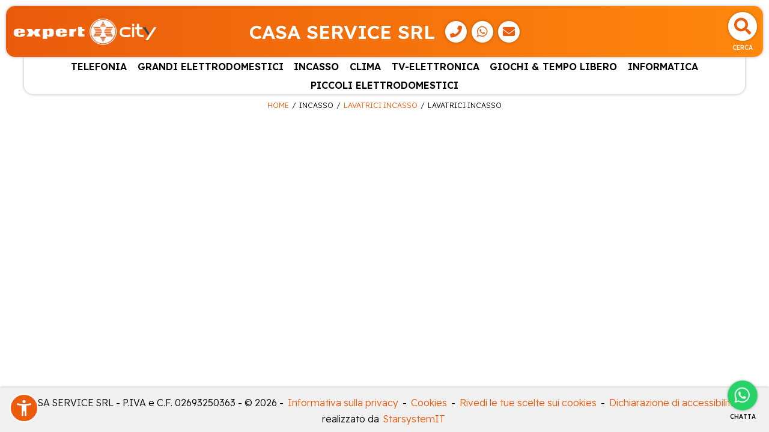

--- FILE ---
content_type: text/html; charset=UTF-8
request_url: https://casaservice.gaernet.it/catalogo/incasso/lavatrici-incasso/lavatrici-incasso
body_size: 20710
content:
<!DOCTYPE html>
<html lang="it-IT">

<head>
    

<!-- Google Tag Manager -->
<script>(function(w,d,s,l,i){w[l]=w[l]||[];w[l].push({'gtm.start':
new Date().getTime(),event:'gtm.js'});var f=d.getElementsByTagName(s)[0],
j=d.createElement(s),dl=l!='dataLayer'?'&l='+l:'';j.async=true;j.src=
'https://www.googletagmanager.com/gtm.js?id='+i+dl;f.parentNode.insertBefore(j,f);
})(window,document,'script','dataLayer','GTM-K2P3L3VR');</script>
<!-- End Google Tag Manager -->


<meta http-equiv='X-UA-Compatible' content='IE=edge'>
<meta meta name="viewport" content="width=device-width, initial-scale=1">
<title>CASA SERVICE SRL | Lavatrici incasso - Lavatrici incasso - Incasso | Expert City</title>


<link rel="alternate" hreflang="it" href="https://casaservice.gaernet.it" />
<meta name="description" content=" | Lavatrici incasso - Lavatrici incasso - Incasso" />
<link rel="canonical" href="https://casaservice.gaernet.it/catalogo/incasso/lavatrici-incasso/lavatrici-incasso" />

<meta name="theme-color" content="#ea5b0c" />

<meta property="og:title" content="CASA SERVICE SRL | Lavatrici incasso - Lavatrici incasso - Incasso | Expert City" />
<meta property="og:description" content=" | Lavatrici incasso - Lavatrici incasso - Incasso" />
<meta property="og:url" content="https://casaservice.gaernet.it/catalogo/incasso/lavatrici-incasso/lavatrici-incasso" />
        <meta property='og:image' content='https://casaservice.gaernet.it/homepage/images/Logo2EXC.png' />
        <meta property='og:image:secure_url' content='https://casaservice.gaernet.it/homepage/images/Logo2EXC.png' /> 
        <meta property='og:image:type' content='image/png' /><link rel='shortcut icon' href='/iconified/favicon.ico' type='image/x-icon' />
<link rel="apple-touch-icon" href="/iconified/apple-touch-icon.png" />
<link rel="apple-touch-icon" sizes="57x57" href="/iconified/apple-touch-icon-57x57.png" />
<link rel="apple-touch-icon" sizes="72x72" href="/iconified/apple-touch-icon-72x72.png" />
<link rel="apple-touch-icon" sizes="76x76" href="/iconified/apple-touch-icon-76x76.png" />
<link rel="apple-touch-icon" sizes="114x114" href="/iconified/apple-touch-icon-114x114.png" />
<link rel="apple-touch-icon" sizes="120x120" href="/iconified/apple-touch-icon-120x120.png" />
<link rel="apple-touch-icon" sizes="144x144" href="/iconified/apple-touch-icon-144x144.png" />
<link rel="apple-touch-icon" sizes="152x152" href="/iconified/apple-touch-icon-152x152.png" />
<link rel="apple-touch-icon" sizes="180x180" href="/iconified/apple-touch-icon-180x180.png" />

<link href="https://cdn.jsdelivr.net/npm/bootstrap@5.0.2/dist/css/bootstrap.min.css" rel="stylesheet" integrity="sha384-EVSTQN3/azprG1Anm3QDgpJLIm9Nao0Yz1ztcQTwFspd3yD65VohhpuuCOmLASjC" crossorigin="anonymous">
<link rel="stylesheet" href="https://cdnjs.cloudflare.com/ajax/libs/font-awesome/5.1.0/css/all.css" integrity="sha512-ajhUYg8JAATDFejqbeN7KbF2zyPbbqz04dgOLyGcYEk/MJD3V+HJhJLKvJ2VVlqrr4PwHeGTTWxbI+8teA7snw==" crossorigin="anonymous" referrerpolicy="no-referrer" />
<link rel="stylesheet" href="/js/nouislider/dist/nouislider.min.css">
<link rel="stylesheet" href="/js/jquery-confirm/jquery-confirm.min.css">
<link rel="stylesheet" href="/js/jquery-select2/jquery.select2.min.css">


<link rel="stylesheet" href="/css/new_style.css?15012026100959" />
<link rel="stylesheet" href="/css/new_style_include.css.php?insegna=EXC" />

</head>

<body id="catalogo">

    <!-- Google Tag Manager (noscript) -->
<noscript><iframe src="https://www.googletagmanager.com/ns.html?id=GTM-K2P3L3VR" height="0" width="0" style="display:none;visibility:hidden"></iframe></noscript>
<!-- End Google Tag Manager (noscript) -->
<div id="header">
    <div id="site-header" class="animated EXC">
        <div class="header-logo">
            <a href='/'>
                                <img src='/homepage/images/LogoEXC.png' alt='CASA SERVICE SRL' class='logo'/>
            </a>
        </div>
        <div class="header-titolo desktoponly">
            <span class="titolo-puv">CASA SERVICE SRL</span><span class="contatti-puv"><a class="header-button" data-event-name="click_whats_app_phone_buttons" data-event-category="contacts" data-event-label="puv_header_phone_button_click:example.com" data-event-value="1" href="tel:059451114" target="_blank" aria-label="Telefono">
                            <i class="fa fa-phone" aria-hidden="true"></i>
                        </a><a class="header-button" data-event-name="click_whats_app_phone_buttons" data-event-category="contacts" data-event-label="puv_header_whats_app_button_click:example.com" data-event-value="1" href="https://api.whatsapp.com/send?phone=393279224651" target="_blank" aria-label="WhatsApp">
            <i class="fab fa-whatsapp" aria-hidden="true"></i>
        </a><a class="header-button" data-bs-toggle="modal" data-bs-target="#modalMail" data-bs-backdrop="static" data-bs-keyboard="false" onclick="setProduct(null,'')"><i class="fa fa-envelope" aria-hidden="true"></i></a></span>        </div>
        <div class="header-buttons">
            <div class="header-button search" data-bs-toggle="modal" data-bs-target="#search-modal" title="Cerca">
                <i class="fas fa-search" aria-hidden="true"></i>
                <span>Cerca</span>
            </div>
                                                <button id="button_menu_tablet" class="header-button mobileonly" onclick="open_menu();">
                <i class="fa fa-list" aria-hidden="true"></i>
                <span>Menu</span>
            </button>
        </div>
    </div>

    <div id="site-hader-bottom" class="mobileonly">
        <span class="titolo-puv">CASA SERVICE SRL</span>    </div>
            <div id='categorie-header'>
            <div class="title-header mobileonly">
                <span class="title-modal">
                    <i class="fa fa-list" aria-hidden="true"></i>Menu
                </span>
                <button class="close_menu header-button" onclick="close_menu();">
                    <i class="fa fa-times" aria-hidden="true"></i>
                    <span>Chiudi</span>
              </button>
            </div>
            <ul class='categorie-container'>
                                <li class='categoria'>
                    <a href="#" data-bs-toggle="dropdown">TELEFONIA</a>
                    <ul class='subcategorie-container dropdown-menu'>
                            <li class="subcategoria">
                <a href='/catalogo/telefonia/telefonia-mobile' onclick='return selDest(this);'>TELEFONIA MOBILE</a>
                <ul class="subsubcategorie-container">
                                        <li class="subsubcategoria">
                <a href='/catalogo/telefonia/telefonia-mobile/smart-phone' onclick='return selDest(this);'>SMART PHONE</a>
                            </li>            <li class="subsubcategoria">
                <a href='/catalogo/telefonia/telefonia-mobile/telefoni-cellulari' onclick='return selDest(this);'>TELEFONI CELLULARI</a>
                            </li>
                        </ul>
            </li>            <li class="subcategoria">
                <a href='/catalogo/telefonia/telefonia-fissa' onclick='return selDest(this);'>TELEFONIA FISSA</a>
                <ul class="subsubcategorie-container">
                                        <li class="subsubcategoria">
                <a href='/catalogo/telefonia/telefonia-fissa/apparecchi-fissi' onclick='return selDest(this);'>APPARECCHI FISSI</a>
                            </li>            <li class="subsubcategoria">
                <a href='/catalogo/telefonia/telefonia-fissa/cordless-e-cornette-aggiuntive' onclick='return selDest(this);'>CORDLESS  E CORNETTE AGGIUNTIVE</a>
                            </li>
                        </ul>
            </li>            <li class="subcategoria">
                <a href='/catalogo/telefonia/altri-apparati' onclick='return selDest(this);'>ALTRI APPARATI</a>
                <ul class="subsubcategorie-container">
                                        <li class="subsubcategoria">
                <a href='/catalogo/telefonia/altri-apparati/smart-watch' onclick='return selDest(this);'>SMART WATCH</a>
                            </li>
                        </ul>
            </li>            <li class="subcategoria">
                <a href='/catalogo/telefonia/accessori-telefonia' onclick='return selDest(this);'>ACCESSORI TELEFONIA</a>
                <ul class="subsubcategorie-container">
                                        <li class="subsubcategoria">
                <a href='/catalogo/telefonia/accessori-telefonia/auricolari' onclick='return selDest(this);'>AURICOLARI</a>
                            </li>            <li class="subsubcategoria">
                <a href='/catalogo/telefonia/accessori-telefonia/caricabatterie' onclick='return selDest(this);'>CARICABATTERIE</a>
                            </li>            <li class="subsubcategoria">
                <a href='/catalogo/telefonia/accessori-telefonia/cavi-adattatori' onclick='return selDest(this);'>CAVI ADATTATORI</a>
                            </li>            <li class="subsubcategoria">
                <a href='/catalogo/telefonia/accessori-telefonia/cover-custodie' onclick='return selDest(this);'>COVER-CUSTODIE</a>
                            </li>            <li class="subsubcategoria">
                <a href='/catalogo/telefonia/accessori-telefonia/power-bank' onclick='return selDest(this);'>POWER BANK</a>
                            </li>            <li class="subsubcategoria">
                <a href='/catalogo/telefonia/accessori-telefonia/varie' onclick='return selDest(this);'>VARIE</a>
                            </li>            <li class="subsubcategoria">
                <a href='/catalogo/telefonia/accessori-telefonia/accessori-telefonia-fissa' onclick='return selDest(this);'>ACCESSORI TELEFONIA FISSA</a>
                            </li>
                        </ul>
            </li>
                    </ul>
    </li>                <li class='categoria'>
                    <a href="#" data-bs-toggle="dropdown">GRANDI ELETTRODOMESTICI</a>
                    <ul class='subcategorie-container dropdown-menu'>
                            <li class="subcategoria">
                <a href='/catalogo/grandi-elettrodomestici/lavatrici' onclick='return selDest(this);'>LAVATRICI</a>
                <ul class="subsubcategorie-container">
                                        <li class="subsubcategoria">
                <a href='/catalogo/grandi-elettrodomestici/lavatrici/lavatrici-carico-frontale' onclick='return selDest(this);'>LAVATRICI CARICO FRONTALE</a>
                            </li>            <li class="subsubcategoria">
                <a href='/catalogo/grandi-elettrodomestici/lavatrici/lavatrici-profondita-ridotta' onclick='return selDest(this);'>LAVATRICI PROFONDITA' RIDOTTA</a>
                            </li>            <li class="subsubcategoria">
                <a href='/catalogo/grandi-elettrodomestici/lavatrici/lavatrici-carico-dallalto' onclick='return selDest(this);'>LAVATRICI CARICO DALL'ALTO</a>
                            </li>
                        </ul>
            </li>            <li class="subcategoria">
                <a href='/catalogo/grandi-elettrodomestici/lavasciuga' onclick='return selDest(this);'>LAVASCIUGA</a>
                <ul class="subsubcategorie-container">
                                        <li class="subsubcategoria">
                <a href='/catalogo/grandi-elettrodomestici/lavasciuga/lavasciuga-carico-frontale' onclick='return selDest(this);'>LAVASCIUGA CARICO FRONTALE</a>
                            </li>            <li class="subsubcategoria">
                <a href='/catalogo/grandi-elettrodomestici/lavasciuga/lavasciuga-stretta' onclick='return selDest(this);'>LAVASCIUGA STRETTA</a>
                            </li>
                        </ul>
            </li>            <li class="subcategoria">
                <a href='/catalogo/grandi-elettrodomestici/asciugatrici' onclick='return selDest(this);'>ASCIUGATRICI</a>
                <ul class="subsubcategorie-container">
                                        <li class="subsubcategoria">
                <a href='/catalogo/grandi-elettrodomestici/asciugatrici/asciugatrici-pompa-di-calore' onclick='return selDest(this);'>ASCIUGATRICI POMPA DI CALORE</a>
                            </li>
                        </ul>
            </li>            <li class="subcategoria">
                <a href='/catalogo/grandi-elettrodomestici/lavastoviglie' onclick='return selDest(this);'>LAVASTOVIGLIE</a>
                <ul class="subsubcategorie-container">
                                        <li class="subsubcategoria">
                <a href='/catalogo/grandi-elettrodomestici/lavastoviglie/lavastoviglie-slim' onclick='return selDest(this);'>LAVASTOVIGLIE SLIM</a>
                            </li>            <li class="subsubcategoria">
                <a href='/catalogo/grandi-elettrodomestici/lavastoviglie/lavastoviglie-standard' onclick='return selDest(this);'>LAVASTOVIGLIE STANDARD</a>
                            </li>            <li class="subsubcategoria">
                <a href='/catalogo/grandi-elettrodomestici/lavastoviglie/lavastoviglie-sottopianoappoggio' onclick='return selDest(this);'>LAVASTOVIGLIE SOTTOPIANO/APPOGGIO</a>
                            </li>
                        </ul>
            </li>            <li class="subcategoria">
                <a href='/catalogo/grandi-elettrodomestici/frigoriferi' onclick='return selDest(this);'>FRIGORIFERI</a>
                <ul class="subsubcategorie-container">
                                        <li class="subsubcategoria">
                <a href='/catalogo/grandi-elettrodomestici/frigoriferi/frigoriferi-combinati' onclick='return selDest(this);'>FRIGORIFERI COMBINATI</a>
                            </li>            <li class="subsubcategoria">
                <a href='/catalogo/grandi-elettrodomestici/frigoriferi/side-by-side' onclick='return selDest(this);'>SIDE BY SIDE</a>
                            </li>            <li class="subsubcategoria">
                <a href='/catalogo/grandi-elettrodomestici/frigoriferi/frigoriferi-a-1porta' onclick='return selDest(this);'>FRIGORIFERI A 1PORTA</a>
                            </li>            <li class="subsubcategoria">
                <a href='/catalogo/grandi-elettrodomestici/frigoriferi/frigoriferi-a-2porte' onclick='return selDest(this);'>FRIGORIFERI A 2PORTE</a>
                            </li>            <li class="subsubcategoria">
                <a href='/catalogo/grandi-elettrodomestici/frigoriferi/frigoriferi-a-3porteoltre' onclick='return selDest(this);'>FRIGORIFERI A 3PORTE/OLTRE</a>
                            </li>            <li class="subsubcategoria">
                <a href='/catalogo/grandi-elettrodomestici/frigoriferi/frigoriferi-da-tavolosottotavolo' onclick='return selDest(this);'>FRIGORIFERI DA TAVOLO/SOTTOTAVOLO</a>
                            </li>            <li class="subsubcategoria">
                <a href='/catalogo/grandi-elettrodomestici/frigoriferi/cantine' onclick='return selDest(this);'>CANTINE</a>
                            </li>
                        </ul>
            </li>            <li class="subcategoria">
                <a href='/catalogo/grandi-elettrodomestici/congelatori' onclick='return selDest(this);'>CONGELATORI</a>
                <ul class="subsubcategorie-container">
                                        <li class="subsubcategoria">
                <a href='/catalogo/grandi-elettrodomestici/congelatori/congelatori-orizzontali' onclick='return selDest(this);'>CONGELATORI ORIZZONTALI</a>
                            </li>            <li class="subsubcategoria">
                <a href='/catalogo/grandi-elettrodomestici/congelatori/congelatori-verticali' onclick='return selDest(this);'>CONGELATORI VERTICALI</a>
                            </li>
                        </ul>
            </li>            <li class="subcategoria">
                <a href='/catalogo/grandi-elettrodomestici/cucine' onclick='return selDest(this);'>CUCINE</a>
                <ul class="subsubcategorie-container">
                                        <li class="subsubcategoria">
                <a href='/catalogo/grandi-elettrodomestici/cucine/cucine-forno-a-gas' onclick='return selDest(this);'>CUCINE FORNO A GAS</a>
                            </li>            <li class="subsubcategoria">
                <a href='/catalogo/grandi-elettrodomestici/cucine/cucine-forno-elettrico' onclick='return selDest(this);'>CUCINE FORNO ELETTRICO</a>
                            </li>
                        </ul>
            </li>            <li class="subcategoria">
                <a href='/catalogo/grandi-elettrodomestici/accessori-ged' onclick='return selDest(this);'>ACCESSORI GED</a>
                <ul class="subsubcategorie-container">
                                        <li class="subsubcategoria">
                <a href='/catalogo/grandi-elettrodomestici/accessori-ged/accessori-frigoriferi' onclick='return selDest(this);'>ACCESSORI FRIGORIFERI</a>
                            </li>            <li class="subsubcategoria">
                <a href='/catalogo/grandi-elettrodomestici/accessori-ged/accessori-lavatrici' onclick='return selDest(this);'>ACCESSORI LAVATRICI</a>
                            </li>            <li class="subsubcategoria">
                <a href='/catalogo/grandi-elettrodomestici/accessori-ged/accessori-asciugatrici' onclick='return selDest(this);'>ACCESSORI ASCIUGATRICI</a>
                            </li>            <li class="subsubcategoria">
                <a href='/catalogo/grandi-elettrodomestici/accessori-ged/accessori-lavastoviglie' onclick='return selDest(this);'>ACCESSORI LAVASTOVIGLIE</a>
                            </li>
                        </ul>
            </li>
                    </ul>
    </li>                <li class='categoria'>
                    <a href="#" data-bs-toggle="dropdown">INCASSO</a>
                    <ul class='subcategorie-container dropdown-menu'>
                            <li class="subcategoria">
                <a href='/catalogo/incasso/frigoriferi-incasso' onclick='return selDest(this);'>FRIGORIFERI INCASSO</a>
                <ul class="subsubcategorie-container">
                                        <li class="subsubcategoria">
                <a href='/catalogo/incasso/frigoriferi-incasso/frigoriferi-combinati-incasso' onclick='return selDest(this);'>FRIGORIFERI COMBINATI INCASSO</a>
                            </li>            <li class="subsubcategoria">
                <a href='/catalogo/incasso/frigoriferi-incasso/frigoriferi-1porta-incasso' onclick='return selDest(this);'>FRIGORIFERI 1PORTA INCASSO</a>
                            </li>            <li class="subsubcategoria">
                <a href='/catalogo/incasso/frigoriferi-incasso/frigoriferi-da-tavolosottotavol-incasso' onclick='return selDest(this);'>FRIGORIFERI DA TAVOLO/SOTTOTAVOL INCASSO</a>
                            </li>            <li class="subsubcategoria">
                <a href='/catalogo/incasso/frigoriferi-incasso/frigoriferi-2porta-incasso' onclick='return selDest(this);'>FRIGORIFERI 2PORTA INCASSO</a>
                            </li>
                        </ul>
            </li>            <li class="subcategoria">
                <a href='/catalogo/incasso/congelatori-incasso' onclick='return selDest(this);'>CONGELATORI INCASSO</a>
                <ul class="subsubcategorie-container">
                                        <li class="subsubcategoria">
                <a href='/catalogo/incasso/congelatori-incasso/congelatori-incasso' onclick='return selDest(this);'>CONGELATORI INCASSO</a>
                            </li>
                        </ul>
            </li>            <li class="subcategoria">
                <a href='/catalogo/incasso/forni-incasso' onclick='return selDest(this);'>FORNI INCASSO</a>
                <ul class="subsubcategorie-container">
                                        <li class="subsubcategoria">
                <a href='/catalogo/incasso/forni-incasso/forno-inc-elettrico-statico' onclick='return selDest(this);'>FORNO INC ELETTRICO STATICO</a>
                            </li>            <li class="subsubcategoria">
                <a href='/catalogo/incasso/forni-incasso/forno-inc-elettrico-multif' onclick='return selDest(this);'>FORNO INC ELETTRICO MULTIF</a>
                            </li>            <li class="subsubcategoria">
                <a href='/catalogo/incasso/forni-incasso/forno-inc-gas' onclick='return selDest(this);'>FORNO INC GAS</a>
                            </li>            <li class="subsubcategoria">
                <a href='/catalogo/incasso/forni-incasso/forno-inc-solo-microonde' onclick='return selDest(this);'>FORNO INC SOLO MICROONDE</a>
                            </li>
                        </ul>
            </li>            <li class="subcategoria">
                <a href='/catalogo/incasso/piani-cottura-incasso' onclick='return selDest(this);'>PIANI COTTURA INCASSO</a>
                <ul class="subsubcategorie-container">
                                        <li class="subsubcategoria">
                <a href='/catalogo/incasso/piani-cottura-incasso/piani-cottura-gas' onclick='return selDest(this);'>PIANI COTTURA GAS</a>
                            </li>            <li class="subsubcategoria">
                <a href='/catalogo/incasso/piani-cottura-incasso/piani-cottura-elettrico' onclick='return selDest(this);'>PIANI COTTURA ELETTRICO</a>
                            </li>            <li class="subsubcategoria">
                <a href='/catalogo/incasso/piani-cottura-incasso/piani-cottura-induzione' onclick='return selDest(this);'>PIANI COTTURA INDUZIONE</a>
                            </li>
                        </ul>
            </li>            <li class="subcategoria">
                <a href='/catalogo/incasso/lavastoviglie-incasso' onclick='return selDest(this);'>LAVASTOVIGLIE INCASSO</a>
                <ul class="subsubcategorie-container">
                                        <li class="subsubcategoria">
                <a href='/catalogo/incasso/lavastoviglie-incasso/lavastov-inc-slim-fino-45cm' onclick='return selDest(this);'>LAVASTOV INC SLIM - FINO 45CM</a>
                            </li>            <li class="subsubcategoria">
                <a href='/catalogo/incasso/lavastoviglie-incasso/lavastov-inc-standard-solo-60cm' onclick='return selDest(this);'>LAVASTOV INC STANDARD - SOLO 60CM</a>
                            </li>
                        </ul>
            </li>            <li class="subcategoria">
                <a href='/catalogo/incasso/lavatrici-incasso' onclick='return selDest(this);'>LAVATRICI INCASSO</a>
                <ul class="subsubcategorie-container">
                                        <li class="subsubcategoria">
                <a href='/catalogo/incasso/lavatrici-incasso/lavatrici-incasso' onclick='return selDest(this);'>LAVATRICI INCASSO</a>
                            </li>
                        </ul>
            </li>            <li class="subcategoria">
                <a href='/catalogo/incasso/lavasciuga-incasso' onclick='return selDest(this);'>LAVASCIUGA INCASSO</a>
                <ul class="subsubcategorie-container">
                                        <li class="subsubcategoria">
                <a href='/catalogo/incasso/lavasciuga-incasso/lavasciuga-incasso' onclick='return selDest(this);'>LAVASCIUGA INCASSO</a>
                            </li>
                        </ul>
            </li>            <li class="subcategoria">
                <a href='/catalogo/incasso/cappe-cucina' onclick='return selDest(this);'>CAPPE CUCINA</a>
                <ul class="subsubcategorie-container">
                                        <li class="subsubcategoria">
                <a href='/catalogo/incasso/cappe-cucina/cappe-arredo-a-parete' onclick='return selDest(this);'>CAPPE ARREDO A PARETE</a>
                            </li>            <li class="subsubcategoria">
                <a href='/catalogo/incasso/cappe-cucina/cappe-ad-incasso-integrate' onclick='return selDest(this);'>CAPPE AD INCASSO INTEGRATE</a>
                            </li>
                        </ul>
            </li>            <li class="subcategoria">
                <a href='/catalogo/incasso/lavelli' onclick='return selDest(this);'>LAVELLI</a>
                <ul class="subsubcategorie-container">
                                        <li class="subsubcategoria">
                <a href='/catalogo/incasso/lavelli/lavelli-inox' onclick='return selDest(this);'>LAVELLI INOX</a>
                            </li>            <li class="subsubcategoria">
                <a href='/catalogo/incasso/lavelli/lavelli-sintetici' onclick='return selDest(this);'>LAVELLI SINTETICI</a>
                            </li>
                        </ul>
            </li>            <li class="subcategoria">
                <a href='/catalogo/incasso/accessori-incasso' onclick='return selDest(this);'>ACCESSORI INCASSO</a>
                <ul class="subsubcategorie-container">
                                        <li class="subsubcategoria">
                <a href='/catalogo/incasso/accessori-incasso/accessori-inc-lavastoviglie' onclick='return selDest(this);'>ACCESSORI INC LAVASTOVIGLIE</a>
                            </li>            <li class="subsubcategoria">
                <a href='/catalogo/incasso/accessori-incasso/accessori-inc-piani-cottura' onclick='return selDest(this);'>ACCESSORI INC PIANI COTTURA</a>
                            </li>            <li class="subsubcategoria">
                <a href='/catalogo/incasso/accessori-incasso/accessori-inc-cappe' onclick='return selDest(this);'>ACCESSORI INC CAPPE</a>
                            </li>            <li class="subsubcategoria">
                <a href='/catalogo/incasso/accessori-incasso/accessori-inc-forni' onclick='return selDest(this);'>ACCESSORI INC FORNI</a>
                            </li>            <li class="subsubcategoria">
                <a href='/catalogo/incasso/accessori-incasso/accessori-inc-lavelli' onclick='return selDest(this);'>ACCESSORI INC LAVELLI</a>
                            </li>
                        </ul>
            </li>
                    </ul>
    </li>                <li class='categoria'>
                    <a href="#" data-bs-toggle="dropdown">CLIMA</a>
                    <ul class='subcategorie-container dropdown-menu'>
                            <li class="subcategoria">
                <a href='/catalogo/clima/condizionamento-fisso' onclick='return selDest(this);'>CONDIZIONAMENTO FISSO</a>
                <ul class="subsubcategorie-container">
                                        <li class="subsubcategoria">
                <a href='/catalogo/clima/condizionamento-fisso/kit-condizionamento-fisso' onclick='return selDest(this);'>KIT CONDIZIONAMENTO FISSO</a>
                            </li>
                        </ul>
            </li>            <li class="subcategoria">
                <a href='/catalogo/clima/aria-condizionata' onclick='return selDest(this);'>ARIA CONDIZIONATA</a>
                <ul class="subsubcategorie-container">
                                        <li class="subsubcategoria">
                <a href='/catalogo/clima/aria-condizionata/portatile-aria-condizionata' onclick='return selDest(this);'>PORTATILE ARIA CONDIZIONATA</a>
                            </li>
                        </ul>
            </li>            <li class="subcategoria">
                <a href='/catalogo/clima/trattamento-aria' onclick='return selDest(this);'>TRATTAMENTO ARIA</a>
                <ul class="subsubcategorie-container">
                                        <li class="subsubcategoria">
                <a href='/catalogo/clima/trattamento-aria/deumidificatore' onclick='return selDest(this);'>DEUMIDIFICATORE</a>
                            </li>            <li class="subsubcategoria">
                <a href='/catalogo/clima/trattamento-aria/umidificatore' onclick='return selDest(this);'>UMIDIFICATORE</a>
                            </li>            <li class="subsubcategoria">
                <a href='/catalogo/clima/trattamento-aria/purificatoriionizzatori' onclick='return selDest(this);'>PURIFICATORI/IONIZZATORI</a>
                            </li>
                        </ul>
            </li>            <li class="subcategoria">
                <a href='/catalogo/clima/ventilazione' onclick='return selDest(this);'>VENTILAZIONE</a>
                <ul class="subsubcategorie-container">
                                        <li class="subsubcategoria">
                <a href='/catalogo/clima/ventilazione/ventilazione-tavolo' onclick='return selDest(this);'>VENTILAZIONE TAVOLO</a>
                            </li>            <li class="subsubcategoria">
                <a href='/catalogo/clima/ventilazione/ventilazione-piantana' onclick='return selDest(this);'>VENTILAZIONE PIANTANA</a>
                            </li>            <li class="subsubcategoria">
                <a href='/catalogo/clima/ventilazione/ventilazione-soffitto' onclick='return selDest(this);'>VENTILAZIONE SOFFITTO</a>
                            </li>            <li class="subsubcategoria">
                <a href='/catalogo/clima/ventilazione/ventilazione-a-torre' onclick='return selDest(this);'>VENTILAZIONE A TORRE</a>
                            </li>
                        </ul>
            </li>            <li class="subcategoria">
                <a href='/catalogo/clima/riscaldamento' onclick='return selDest(this);'>RISCALDAMENTO</a>
                <ul class="subsubcategorie-container">
                                        <li class="subsubcategoria">
                <a href='/catalogo/clima/riscaldamento/radiatori-olio' onclick='return selDest(this);'>RADIATORI OLIO</a>
                            </li>            <li class="subsubcategoria">
                <a href='/catalogo/clima/riscaldamento/termoventilatori' onclick='return selDest(this);'>TERMOVENTILATORI</a>
                            </li>            <li class="subsubcategoria">
                <a href='/catalogo/clima/riscaldamento/termoconvettori' onclick='return selDest(this);'>TERMOCONVETTORI</a>
                            </li>            <li class="subsubcategoria">
                <a href='/catalogo/clima/riscaldamento/stufe-a-combustibile' onclick='return selDest(this);'>STUFE A COMBUSTIBILE</a>
                            </li>            <li class="subsubcategoria">
                <a href='/catalogo/clima/riscaldamento/stufe-elettriche' onclick='return selDest(this);'>STUFE ELETTRICHE</a>
                            </li>            <li class="subsubcategoria">
                <a href='/catalogo/clima/riscaldamento/termocopertescaldini' onclick='return selDest(this);'>TERMOCOPERTE/SCALDINI</a>
                            </li>            <li class="subsubcategoria">
                <a href='/catalogo/clima/riscaldamento/altri-apparati-riscaldamento' onclick='return selDest(this);'>ALTRI APPARATI RISCALDAMENTO</a>
                            </li>
                        </ul>
            </li>            <li class="subcategoria">
                <a href='/catalogo/clima/dissuasori-animali' onclick='return selDest(this);'>DISSUASORI  ANIMALI</a>
                <ul class="subsubcategorie-container">
                                        <li class="subsubcategoria">
                <a href='/catalogo/clima/dissuasori-animali/zanzariere' onclick='return selDest(this);'>ZANZARIERE</a>
                            </li>            <li class="subsubcategoria">
                <a href='/catalogo/clima/dissuasori-animali/altri-dissuasori-animali' onclick='return selDest(this);'>ALTRI DISSUASORI ANIMALI</a>
                            </li>
                        </ul>
            </li>            <li class="subcategoria">
                <a href='/catalogo/clima/trattamento-acqua' onclick='return selDest(this);'>TRATTAMENTO ACQUA</a>
                <ul class="subsubcategorie-container">
                                        <li class="subsubcategoria">
                <a href='/catalogo/clima/trattamento-acqua/scaldabagno' onclick='return selDest(this);'>SCALDABAGNO</a>
                            </li>
                        </ul>
            </li>            <li class="subcategoria">
                <a href='/catalogo/clima/accessori-climatizzazione' onclick='return selDest(this);'>ACCESSORI CLIMATIZZAZIONE</a>
                <ul class="subsubcategorie-container">
                                        <li class="subsubcategoria">
                <a href='/catalogo/clima/accessori-climatizzazione/accessori-condizionamento' onclick='return selDest(this);'>ACCESSORI CONDIZIONAMENTO</a>
                            </li>            <li class="subsubcategoria">
                <a href='/catalogo/clima/accessori-climatizzazione/altri-accessori-home-comfort' onclick='return selDest(this);'>ALTRI ACCESSORI HOME COMFORT</a>
                            </li>
                        </ul>
            </li>
                    </ul>
    </li>                <li class='categoria'>
                    <a href="#" data-bs-toggle="dropdown">TV-ELETTRONICA</a>
                    <ul class='subcategorie-container dropdown-menu'>
                            <li class="subcategoria">
                <a href='/catalogo/tv-elettronica/tv' onclick='return selDest(this);'>TV</a>
                <ul class="subsubcategorie-container">
                                        <li class="subsubcategoria">
                <a href='/catalogo/tv-elettronica/tv/tv-led' onclick='return selDest(this);'>TV LED</a>
                            </li>            <li class="subsubcategoria">
                <a href='/catalogo/tv-elettronica/tv/tv-oled' onclick='return selDest(this);'>TV OLED</a>
                            </li>
                        </ul>
            </li>            <li class="subcategoria">
                <a href='/catalogo/tv-elettronica/video' onclick='return selDest(this);'>VIDEO</a>
                <ul class="subsubcategorie-container">
                                        <li class="subsubcategoria">
                <a href='/catalogo/tv-elettronica/video/videoproiettori' onclick='return selDest(this);'>VIDEOPROIETTORI</a>
                            </li>            <li class="subsubcategoria">
                <a href='/catalogo/tv-elettronica/video/blu-ray-lettore' onclick='return selDest(this);'>BLU RAY LETTORE</a>
                            </li>            <li class="subsubcategoria">
                <a href='/catalogo/tv-elettronica/video/dvd-lettore' onclick='return selDest(this);'>DVD LETTORE</a>
                            </li>            <li class="subsubcategoria">
                <a href='/catalogo/tv-elettronica/video/videocamere' onclick='return selDest(this);'>VIDEOCAMERE</a>
                            </li>            <li class="subsubcategoria">
                <a href='/catalogo/tv-elettronica/video/impianto-satellitare' onclick='return selDest(this);'>IMPIANTO SATELLITARE</a>
                            </li>            <li class="subsubcategoria">
                <a href='/catalogo/tv-elettronica/video/impianto-digitale-terrestre' onclick='return selDest(this);'>IMPIANTO DIGITALE TERRESTRE</a>
                            </li>            <li class="subsubcategoria">
                <a href='/catalogo/tv-elettronica/video/multi-media-connection' onclick='return selDest(this);'>MULTI MEDIA CONNECTION</a>
                            </li>
                        </ul>
            </li>            <li class="subcategoria">
                <a href='/catalogo/tv-elettronica/fotografia' onclick='return selDest(this);'>FOTOGRAFIA</a>
                <ul class="subsubcategorie-container">
                                        <li class="subsubcategoria">
                <a href='/catalogo/tv-elettronica/fotografia/fotografia-analogica' onclick='return selDest(this);'>FOTOGRAFIA ANALOGICA</a>
                            </li>            <li class="subsubcategoria">
                <a href='/catalogo/tv-elettronica/fotografia/fotografia-digitale' onclick='return selDest(this);'>FOTOGRAFIA DIGITALE</a>
                            </li>            <li class="subsubcategoria">
                <a href='/catalogo/tv-elettronica/fotografia/pellicole-usa-e-getta' onclick='return selDest(this);'>PELLICOLE-USA E GETTA</a>
                            </li>            <li class="subsubcategoria">
                <a href='/catalogo/tv-elettronica/fotografia/cornici-digitali' onclick='return selDest(this);'>CORNICI DIGITALI</a>
                            </li>
                        </ul>
            </li>            <li class="subcategoria">
                <a href='/catalogo/tv-elettronica/audio' onclick='return selDest(this);'>AUDIO</a>
                <ul class="subsubcategorie-container">
                                        <li class="subsubcategoria">
                <a href='/catalogo/tv-elettronica/audio/sistemi-hifi' onclick='return selDest(this);'>SISTEMI HIFI</a>
                            </li>            <li class="subsubcategoria">
                <a href='/catalogo/tv-elettronica/audio/home-cinema' onclick='return selDest(this);'>HOME CINEMA</a>
                            </li>            <li class="subsubcategoria">
                <a href='/catalogo/tv-elettronica/audio/comp-separate' onclick='return selDest(this);'>COMP SEPARATE</a>
                            </li>            <li class="subsubcategoria">
                <a href='/catalogo/tv-elettronica/audio/portatile' onclick='return selDest(this);'>PORTATILE</a>
                            </li>
                        </ul>
            </li>            <li class="subcategoria">
                <a href='/catalogo/tv-elettronica/car' onclick='return selDest(this);'>CAR</a>
                <ul class="subsubcategorie-container">
                                        <li class="subsubcategoria">
                <a href='/catalogo/tv-elettronica/car/audio' onclick='return selDest(this);'>AUDIO</a>
                            </li>            <li class="subsubcategoria">
                <a href='/catalogo/tv-elettronica/car/vision' onclick='return selDest(this);'>VISION</a>
                            </li>
                        </ul>
            </li>            <li class="subcategoria">
                <a href='/catalogo/tv-elettronica/acc-elettronica-consumo' onclick='return selDest(this);'>ACC ELETTRONICA CONSUMO</a>
                <ul class="subsubcategorie-container">
                                        <li class="subsubcategoria">
                <a href='/catalogo/tv-elettronica/acc-elettronica-consumo/accessori-video' onclick='return selDest(this);'>ACCESSORI VIDEO</a>
                            </li>            <li class="subsubcategoria">
                <a href='/catalogo/tv-elettronica/acc-elettronica-consumo/accessori-fotografia' onclick='return selDest(this);'>ACCESSORI FOTOGRAFIA</a>
                            </li>            <li class="subsubcategoria">
                <a href='/catalogo/tv-elettronica/acc-elettronica-consumo/accessori-audio' onclick='return selDest(this);'>ACCESSORI AUDIO</a>
                            </li>            <li class="subsubcategoria">
                <a href='/catalogo/tv-elettronica/acc-elettronica-consumo/accessori-car' onclick='return selDest(this);'>ACCESSORI CAR</a>
                            </li>
                        </ul>
            </li>
                    </ul>
    </li>                <li class='categoria'>
                    <a href="#" data-bs-toggle="dropdown">GIOCHI & TEMPO LIBERO</a>
                    <ul class='subcategorie-container dropdown-menu'>
                            <li class="subcategoria">
                <a href='/catalogo/giochi-tempo-libero/playstation' onclick='return selDest(this);'>PLAYSTATION</a>
                <ul class="subsubcategorie-container">
                                        <li class="subsubcategoria">
                <a href='/catalogo/giochi-tempo-libero/playstation/playstation-5' onclick='return selDest(this);'>PLAYSTATION 5</a>
                            </li>            <li class="subsubcategoria">
                <a href='/catalogo/giochi-tempo-libero/playstation/giochi-playstation-5' onclick='return selDest(this);'>GIOCHI PLAYSTATION 5</a>
                            </li>            <li class="subsubcategoria">
                <a href='/catalogo/giochi-tempo-libero/playstation/accessori-playstation-5' onclick='return selDest(this);'>ACCESSORI PLAYSTATION 5</a>
                            </li>            <li class="subsubcategoria">
                <a href='/catalogo/giochi-tempo-libero/playstation/giochi-playstation-4' onclick='return selDest(this);'>GIOCHI PLAYSTATION 4</a>
                            </li>            <li class="subsubcategoria">
                <a href='/catalogo/giochi-tempo-libero/playstation/accessori-playstation-4' onclick='return selDest(this);'>ACCESSORI PLAYSTATION 4</a>
                            </li>
                        </ul>
            </li>            <li class="subcategoria">
                <a href='/catalogo/giochi-tempo-libero/xbox' onclick='return selDest(this);'>XBOX</a>
                <ul class="subsubcategorie-container">
                                        <li class="subsubcategoria">
                <a href='/catalogo/giochi-tempo-libero/xbox/giochi-xbox-series-xs' onclick='return selDest(this);'>GIOCHI XBOX SERIES X/S</a>
                            </li>            <li class="subsubcategoria">
                <a href='/catalogo/giochi-tempo-libero/xbox/accessori-xbox-series-xs' onclick='return selDest(this);'>ACCESSORI XBOX SERIES X/S</a>
                            </li>            <li class="subsubcategoria">
                <a href='/catalogo/giochi-tempo-libero/xbox/accessori-xbox-one' onclick='return selDest(this);'>ACCESSORI XBOX ONE</a>
                            </li>
                        </ul>
            </li>            <li class="subcategoria">
                <a href='/catalogo/giochi-tempo-libero/nintendo' onclick='return selDest(this);'>NINTENDO</a>
                <ul class="subsubcategorie-container">
                                        <li class="subsubcategoria">
                <a href='/catalogo/giochi-tempo-libero/nintendo/nintendo-switch' onclick='return selDest(this);'>NINTENDO SWITCH</a>
                            </li>            <li class="subsubcategoria">
                <a href='/catalogo/giochi-tempo-libero/nintendo/giochi-nintendo-switch' onclick='return selDest(this);'>GIOCHI NINTENDO SWITCH</a>
                            </li>            <li class="subsubcategoria">
                <a href='/catalogo/giochi-tempo-libero/nintendo/accessori-nintendo-switch' onclick='return selDest(this);'>ACCESSORI NINTENDO SWITCH</a>
                            </li>
                        </ul>
            </li>            <li class="subcategoria">
                <a href='/catalogo/giochi-tempo-libero/game' onclick='return selDest(this);'>GAME</a>
                <ul class="subsubcategorie-container">
                                        <li class="subsubcategoria">
                <a href='/catalogo/giochi-tempo-libero/game/cuffie-game' onclick='return selDest(this);'>CUFFIE GAME</a>
                            </li>            <li class="subsubcategoria">
                <a href='/catalogo/giochi-tempo-libero/game/schede-gioco-prepagate' onclick='return selDest(this);'>SCHEDE GIOCO PREPAGATE</a>
                            </li>
                        </ul>
            </li>            <li class="subcategoria">
                <a href='/catalogo/giochi-tempo-libero/droni' onclick='return selDest(this);'>DRONI</a>
                <ul class="subsubcategorie-container">
                                        <li class="subsubcategoria">
                <a href='/catalogo/giochi-tempo-libero/droni/droni' onclick='return selDest(this);'>DRONI</a>
                            </li>
                        </ul>
            </li>            <li class="subcategoria">
                <a href='/catalogo/giochi-tempo-libero/mobilita-elettrica' onclick='return selDest(this);'>MOBILITA ELETTRICA</a>
                <ul class="subsubcategorie-container">
                                        <li class="subsubcategoria">
                <a href='/catalogo/giochi-tempo-libero/mobilita-elettrica/mobilita-elettrica' onclick='return selDest(this);'>MOBILITA ELETTRICA</a>
                            </li>            <li class="subsubcategoria">
                <a href='/catalogo/giochi-tempo-libero/mobilita-elettrica/accessori-mobilita-elettrica' onclick='return selDest(this);'>ACCESSORI MOBILITA ELETTRICA</a>
                            </li>
                        </ul>
            </li>            <li class="subcategoria">
                <a href='/catalogo/giochi-tempo-libero/accessori-game' onclick='return selDest(this);'>ACCESSORI GAME</a>
                <ul class="subsubcategorie-container">
                                        <li class="subsubcategoria">
                <a href='/catalogo/giochi-tempo-libero/accessori-game/accessori-game' onclick='return selDest(this);'>ACCESSORI GAME</a>
                            </li>
                        </ul>
            </li>
                    </ul>
    </li>                <li class='categoria'>
                    <a href="#" data-bs-toggle="dropdown">INFORMATICA</a>
                    <ul class='subcategorie-container dropdown-menu'>
                            <li class="subcategoria">
                <a href='/catalogo/informatica/hardware' onclick='return selDest(this);'>HARDWARE</a>
                <ul class="subsubcategorie-container">
                                        <li class="subsubcategoria">
                <a href='/catalogo/informatica/hardware/monitor' onclick='return selDest(this);'>MONITOR</a>
                            </li>            <li class="subsubcategoria">
                <a href='/catalogo/informatica/hardware/notebookultra-mobile' onclick='return selDest(this);'>NOTEBOOK/ULTRA MOBILE</a>
                            </li>            <li class="subsubcategoria">
                <a href='/catalogo/informatica/hardware/desktop' onclick='return selDest(this);'>DESKTOP</a>
                            </li>            <li class="subsubcategoria">
                <a href='/catalogo/informatica/hardware/tablet' onclick='return selDest(this);'>TABLET</a>
                            </li>            <li class="subsubcategoria">
                <a href='/catalogo/informatica/hardware/ebook-reader' onclick='return selDest(this);'>EBOOK READER</a>
                            </li>
                        </ul>
            </li>            <li class="subcategoria">
                <a href='/catalogo/informatica/componetistica' onclick='return selDest(this);'>COMPONETISTICA</a>
                <ul class="subsubcategorie-container">
                                        <li class="subsubcategoria">
                <a href='/catalogo/informatica/componetistica/hard-disk-esterno' onclick='return selDest(this);'>HARD DISK ESTERNO</a>
                            </li>            <li class="subsubcategoria">
                <a href='/catalogo/informatica/componetistica/masterizzatori-esterni' onclick='return selDest(this);'>MASTERIZZATORI ESTERNI</a>
                            </li>
                        </ul>
            </li>            <li class="subcategoria">
                <a href='/catalogo/informatica/recorder-media' onclick='return selDest(this);'>RECORDER MEDIA</a>
                <ul class="subsubcategorie-container">
                                        <li class="subsubcategoria">
                <a href='/catalogo/informatica/recorder-media/supporti-registrazione' onclick='return selDest(this);'>SUPPORTI REGISTRAZIONE</a>
                            </li>            <li class="subsubcategoria">
                <a href='/catalogo/informatica/recorder-media/memory-card' onclick='return selDest(this);'>MEMORY CARD</a>
                            </li>
                        </ul>
            </li>            <li class="subcategoria">
                <a href='/catalogo/informatica/periferiche' onclick='return selDest(this);'>PERIFERICHE</a>
                <ul class="subsubcategorie-container">
                                        <li class="subsubcategoria">
                <a href='/catalogo/informatica/periferiche/stampanti' onclick='return selDest(this);'>STAMPANTI</a>
                            </li>            <li class="subsubcategoria">
                <a href='/catalogo/informatica/periferiche/multifunzione' onclick='return selDest(this);'>MULTIFUNZIONE</a>
                            </li>
                        </ul>
            </li>            <li class="subcategoria">
                <a href='/catalogo/informatica/networking' onclick='return selDest(this);'>NETWORKING</a>
                <ul class="subsubcategorie-container">
                                        <li class="subsubcategoria">
                <a href='/catalogo/informatica/networking/communcation-card' onclick='return selDest(this);'>COMMUNCATION CARD</a>
                            </li>            <li class="subsubcategoria">
                <a href='/catalogo/informatica/networking/communication-device' onclick='return selDest(this);'>COMMUNICATION DEVICE</a>
                            </li>            <li class="subsubcategoria">
                <a href='/catalogo/informatica/networking/videocamera-ambiente-ip-cam' onclick='return selDest(this);'>VIDEOCAMERA AMBIENTE (IP CAM)</a>
                            </li>
                        </ul>
            </li>            <li class="subcategoria">
                <a href='/catalogo/informatica/accessori-informatica' onclick='return selDest(this);'>ACCESSORI INFORMATICA</a>
                <ul class="subsubcategorie-container">
                                        <li class="subsubcategoria">
                <a href='/catalogo/informatica/accessori-informatica/inputoutput-device' onclick='return selDest(this);'>INPUT/OUTPUT DEVICE</a>
                            </li>            <li class="subsubcategoria">
                <a href='/catalogo/informatica/accessori-informatica/trasporto-e-protezione' onclick='return selDest(this);'>TRASPORTO E PROTEZIONE</a>
                            </li>            <li class="subsubcategoria">
                <a href='/catalogo/informatica/accessori-informatica/altri-accessori' onclick='return selDest(this);'>ALTRI ACCESSORI</a>
                            </li>            <li class="subsubcategoria">
                <a href='/catalogo/informatica/accessori-informatica/calcolatricitraduttorietichettatrici' onclick='return selDest(this);'>CALCOLATRICI/TRADUTTORI/ETICHETTATRICI</a>
                            </li>
                        </ul>
            </li>            <li class="subcategoria">
                <a href='/catalogo/informatica/materiale-di-consumo' onclick='return selDest(this);'>MATERIALE DI CONSUMO</a>
                <ul class="subsubcategorie-container">
                                        <li class="subsubcategoria">
                <a href='/catalogo/informatica/materiale-di-consumo/cartucce' onclick='return selDest(this);'>CARTUCCE</a>
                            </li>            <li class="subsubcategoria">
                <a href='/catalogo/informatica/materiale-di-consumo/toner' onclick='return selDest(this);'>TONER</a>
                            </li>
                        </ul>
            </li>
                    </ul>
    </li>                <li class='categoria'>
                    <a href="#" data-bs-toggle="dropdown">PICCOLI ELETTRODOMESTICI</a>
                    <ul class='subcategorie-container dropdown-menu'>
                            <li class="subcategoria">
                <a href='/catalogo/piccoli-elettrodomestici/cottura-cibi' onclick='return selDest(this);'>COTTURA CIBI</a>
                <ul class="subsubcategorie-container">
                                        <li class="subsubcategoria">
                <a href='/catalogo/piccoli-elettrodomestici/cottura-cibi/forni-microonde' onclick='return selDest(this);'>FORNI MICROONDE</a>
                            </li>            <li class="subsubcategoria">
                <a href='/catalogo/piccoli-elettrodomestici/cottura-cibi/forni-elettrici' onclick='return selDest(this);'>FORNI ELETTRICI</a>
                            </li>            <li class="subsubcategoria">
                <a href='/catalogo/piccoli-elettrodomestici/cottura-cibi/multicooker' onclick='return selDest(this);'>MULTICOOKER</a>
                            </li>            <li class="subsubcategoria">
                <a href='/catalogo/piccoli-elettrodomestici/cottura-cibi/macchine-pane' onclick='return selDest(this);'>MACCHINE PANE</a>
                            </li>            <li class="subsubcategoria">
                <a href='/catalogo/piccoli-elettrodomestici/cottura-cibi/tostapanetostiere' onclick='return selDest(this);'>TOSTAPANE/TOSTIERE</a>
                            </li>            <li class="subsubcategoria">
                <a href='/catalogo/piccoli-elettrodomestici/cottura-cibi/barbeque--bistecchiere' onclick='return selDest(this);'>BARBEQUE / BISTECCHIERE</a>
                            </li>            <li class="subsubcategoria">
                <a href='/catalogo/piccoli-elettrodomestici/cottura-cibi/friggitrici--vaporiere' onclick='return selDest(this);'>FRIGGITRICI / VAPORIERE</a>
                            </li>            <li class="subsubcategoria">
                <a href='/catalogo/piccoli-elettrodomestici/cottura-cibi/altri-apparecchi-cottura' onclick='return selDest(this);'>ALTRI APPARECCHI COTTURA</a>
                            </li>
                        </ul>
            </li>            <li class="subcategoria">
                <a href='/catalogo/piccoli-elettrodomestici/preparazione-cibi' onclick='return selDest(this);'>PREPARAZIONE CIBI</a>
                <ul class="subsubcategorie-container">
                                        <li class="subsubcategoria">
                <a href='/catalogo/piccoli-elettrodomestici/preparazione-cibi/robot-cucina' onclick='return selDest(this);'>ROBOT CUCINA</a>
                            </li>            <li class="subsubcategoria">
                <a href='/catalogo/piccoli-elettrodomestici/preparazione-cibi/frullatori-immersione' onclick='return selDest(this);'>FRULLATORI IMMERSIONE</a>
                            </li>            <li class="subsubcategoria">
                <a href='/catalogo/piccoli-elettrodomestici/preparazione-cibi/frullatori' onclick='return selDest(this);'>FRULLATORI</a>
                            </li>            <li class="subsubcategoria">
                <a href='/catalogo/piccoli-elettrodomestici/preparazione-cibi/estrattori--centrifughe' onclick='return selDest(this);'>ESTRATTORI / CENTRIFUGHE</a>
                            </li>            <li class="subsubcategoria">
                <a href='/catalogo/piccoli-elettrodomestici/preparazione-cibi/spremiagrumi' onclick='return selDest(this);'>SPREMIAGRUMI</a>
                            </li>            <li class="subsubcategoria">
                <a href='/catalogo/piccoli-elettrodomestici/preparazione-cibi/sbattitori' onclick='return selDest(this);'>SBATTITORI</a>
                            </li>            <li class="subsubcategoria">
                <a href='/catalogo/piccoli-elettrodomestici/preparazione-cibi/tritatutto' onclick='return selDest(this);'>TRITATUTTO</a>
                            </li>            <li class="subsubcategoria">
                <a href='/catalogo/piccoli-elettrodomestici/preparazione-cibi/affettatrici' onclick='return selDest(this);'>AFFETTATRICI</a>
                            </li>            <li class="subsubcategoria">
                <a href='/catalogo/piccoli-elettrodomestici/preparazione-cibi/sottovuoto' onclick='return selDest(this);'>SOTTOVUOTO</a>
                            </li>            <li class="subsubcategoria">
                <a href='/catalogo/piccoli-elettrodomestici/preparazione-cibi/bilance' onclick='return selDest(this);'>BILANCE</a>
                            </li>            <li class="subsubcategoria">
                <a href='/catalogo/piccoli-elettrodomestici/preparazione-cibi/altri-apparecchi' onclick='return selDest(this);'>ALTRI APPARECCHI</a>
                            </li>
                        </ul>
            </li>            <li class="subcategoria">
                <a href='/catalogo/piccoli-elettrodomestici/cura-persona' onclick='return selDest(this);'>CURA PERSONA</a>
                <ul class="subsubcategorie-container">
                                        <li class="subsubcategoria">
                <a href='/catalogo/piccoli-elettrodomestici/cura-persona/rasoi-elettrici' onclick='return selDest(this);'>RASOI ELETTRICI</a>
                            </li>            <li class="subsubcategoria">
                <a href='/catalogo/piccoli-elettrodomestici/cura-persona/regolabarba' onclick='return selDest(this);'>REGOLABARBA</a>
                            </li>            <li class="subsubcategoria">
                <a href='/catalogo/piccoli-elettrodomestici/cura-persona/tagliacapelli' onclick='return selDest(this);'>TAGLIACAPELLI</a>
                            </li>            <li class="subsubcategoria">
                <a href='/catalogo/piccoli-elettrodomestici/cura-persona/depilatori' onclick='return selDest(this);'>DEPILATORI</a>
                            </li>            <li class="subsubcategoria">
                <a href='/catalogo/piccoli-elettrodomestici/cura-persona/epilatori-tradizionali' onclick='return selDest(this);'>EPILATORI TRADIZIONALI</a>
                            </li>            <li class="subsubcategoria">
                <a href='/catalogo/piccoli-elettrodomestici/cura-persona/oral-care' onclick='return selDest(this);'>ORAL CARE</a>
                            </li>            <li class="subsubcategoria">
                <a href='/catalogo/piccoli-elettrodomestici/cura-persona/asciugacapelli' onclick='return selDest(this);'>ASCIUGACAPELLI</a>
                            </li>            <li class="subsubcategoria">
                <a href='/catalogo/piccoli-elettrodomestici/cura-persona/piastre' onclick='return selDest(this);'>PIASTRE</a>
                            </li>            <li class="subsubcategoria">
                <a href='/catalogo/piccoli-elettrodomestici/cura-persona/modellatori' onclick='return selDest(this);'>MODELLATORI</a>
                            </li>            <li class="subsubcategoria">
                <a href='/catalogo/piccoli-elettrodomestici/cura-persona/accessori-cura-persona' onclick='return selDest(this);'>ACCESSORI CURA PERSONA</a>
                            </li>
                        </ul>
            </li>            <li class="subcategoria">
                <a href='/catalogo/piccoli-elettrodomestici/cura-bambino' onclick='return selDest(this);'>CURA BAMBINO</a>
                <ul class="subsubcategorie-container">
                            
                        </ul>
            </li>            <li class="subcategoria">
                <a href='/catalogo/piccoli-elettrodomestici/caffe-e-colazione' onclick='return selDest(this);'>CAFFE' E COLAZIONE</a>
                <ul class="subsubcategorie-container">
                                        <li class="subsubcategoria">
                <a href='/catalogo/piccoli-elettrodomestici/caffe-e-colazione/espresso-automatico' onclick='return selDest(this);'>ESPRESSO AUTOMATICO</a>
                            </li>            <li class="subsubcategoria">
                <a href='/catalogo/piccoli-elettrodomestici/caffe-e-colazione/espresso-tradizionale' onclick='return selDest(this);'>ESPRESSO TRADIZIONALE</a>
                            </li>            <li class="subsubcategoria">
                <a href='/catalogo/piccoli-elettrodomestici/caffe-e-colazione/espresso-cialda-chiusa' onclick='return selDest(this);'>ESPRESSO CIALDA CHIUSA</a>
                            </li>            <li class="subsubcategoria">
                <a href='/catalogo/piccoli-elettrodomestici/caffe-e-colazione/macinacaffe' onclick='return selDest(this);'>MACINACAFFE'</a>
                            </li>            <li class="subsubcategoria">
                <a href='/catalogo/piccoli-elettrodomestici/caffe-e-colazione/caffe-americano' onclick='return selDest(this);'>CAFFE' AMERICANO</a>
                            </li>            <li class="subsubcategoria">
                <a href='/catalogo/piccoli-elettrodomestici/caffe-e-colazione/moka-elettrica' onclick='return selDest(this);'>MOKA ELETTRICA</a>
                            </li>            <li class="subsubcategoria">
                <a href='/catalogo/piccoli-elettrodomestici/caffe-e-colazione/bollitori' onclick='return selDest(this);'>BOLLITORI</a>
                            </li>            <li class="subsubcategoria">
                <a href='/catalogo/piccoli-elettrodomestici/caffe-e-colazione/cialde-capsule' onclick='return selDest(this);'>CIALDE - CAPSULE</a>
                            </li>            <li class="subsubcategoria">
                <a href='/catalogo/piccoli-elettrodomestici/caffe-e-colazione/accessori-caffe' onclick='return selDest(this);'>ACCESSORI CAFFE'</a>
                            </li>
                        </ul>
            </li>            <li class="subcategoria">
                <a href='/catalogo/piccoli-elettrodomestici/acqua' onclick='return selDest(this);'>ACQUA</a>
                <ul class="subsubcategorie-container">
                                        <li class="subsubcategoria">
                <a href='/catalogo/piccoli-elettrodomestici/acqua/caraffe' onclick='return selDest(this);'>CARAFFE</a>
                            </li>            <li class="subsubcategoria">
                <a href='/catalogo/piccoli-elettrodomestici/acqua/gasatori' onclick='return selDest(this);'>GASATORI</a>
                            </li>            <li class="subsubcategoria">
                <a href='/catalogo/piccoli-elettrodomestici/acqua/fabbricatori-ghiaccio' onclick='return selDest(this);'>FABBRICATORI GHIACCIO</a>
                            </li>            <li class="subsubcategoria">
                <a href='/catalogo/piccoli-elettrodomestici/acqua/filtri-e-accessori' onclick='return selDest(this);'>FILTRI E ACCESSORI</a>
                            </li>
                        </ul>
            </li>            <li class="subcategoria">
                <a href='/catalogo/piccoli-elettrodomestici/pulizia-casa' onclick='return selDest(this);'>PULIZIA CASA</a>
                <ul class="subsubcategorie-container">
                                        <li class="subsubcategoria">
                <a href='/catalogo/piccoli-elettrodomestici/pulizia-casa/aspirapolvere-con-sacco' onclick='return selDest(this);'>ASPIRAPOLVERE CON SACCO</a>
                            </li>            <li class="subsubcategoria">
                <a href='/catalogo/piccoli-elettrodomestici/pulizia-casa/aspirapolvere-senza-sacco' onclick='return selDest(this);'>ASPIRAPOLVERE SENZA SACCO</a>
                            </li>            <li class="subsubcategoria">
                <a href='/catalogo/piccoli-elettrodomestici/pulizia-casa/scope-elettriche' onclick='return selDest(this);'>SCOPE ELETTRICHE</a>
                            </li>            <li class="subsubcategoria">
                <a href='/catalogo/piccoli-elettrodomestici/pulizia-casa/scope-ricaricabili' onclick='return selDest(this);'>SCOPE RICARICABILI</a>
                            </li>            <li class="subsubcategoria">
                <a href='/catalogo/piccoli-elettrodomestici/pulizia-casa/robot-catturapolvere' onclick='return selDest(this);'>ROBOT CATTURAPOLVERE</a>
                            </li>            <li class="subsubcategoria">
                <a href='/catalogo/piccoli-elettrodomestici/pulizia-casa/lavapavimenti' onclick='return selDest(this);'>LAVAPAVIMENTI</a>
                            </li>            <li class="subsubcategoria">
                <a href='/catalogo/piccoli-elettrodomestici/pulizia-casa/pulizia-a-vapore' onclick='return selDest(this);'>PULIZIA A VAPORE</a>
                            </li>            <li class="subsubcategoria">
                <a href='/catalogo/piccoli-elettrodomestici/pulizia-casa/aspirabriciole' onclick='return selDest(this);'>ASPIRABRICIOLE</a>
                            </li>            <li class="subsubcategoria">
                <a href='/catalogo/piccoli-elettrodomestici/pulizia-casa/altro-pulizia-aspirazione' onclick='return selDest(this);'>ALTRO PULIZIA ASPIRAZIONE</a>
                            </li>            <li class="subsubcategoria">
                <a href='/catalogo/piccoli-elettrodomestici/pulizia-casa/accessori-pulizia-casa' onclick='return selDest(this);'>ACCESSORI PULIZIA CASA</a>
                            </li>
                        </ul>
            </li>            <li class="subcategoria">
                <a href='/catalogo/piccoli-elettrodomestici/stiro-e-cucito' onclick='return selDest(this);'>STIRO E CUCITO</a>
                <ul class="subsubcategorie-container">
                                        <li class="subsubcategoria">
                <a href='/catalogo/piccoli-elettrodomestici/stiro-e-cucito/sistemi-stiranti' onclick='return selDest(this);'>SISTEMI STIRANTI</a>
                            </li>            <li class="subsubcategoria">
                <a href='/catalogo/piccoli-elettrodomestici/stiro-e-cucito/ferri-a-vapore' onclick='return selDest(this);'>FERRI A VAPORE</a>
                            </li>            <li class="subsubcategoria">
                <a href='/catalogo/piccoli-elettrodomestici/stiro-e-cucito/ferri-secco-viaggio' onclick='return selDest(this);'>FERRI SECCO-VIAGGIO</a>
                            </li>            <li class="subsubcategoria">
                <a href='/catalogo/piccoli-elettrodomestici/stiro-e-cucito/macchine-da-cucire' onclick='return selDest(this);'>MACCHINE DA CUCIRE</a>
                            </li>            <li class="subsubcategoria">
                <a href='/catalogo/piccoli-elettrodomestici/stiro-e-cucito/accessori-stiro' onclick='return selDest(this);'>ACCESSORI STIRO</a>
                            </li>
                        </ul>
            </li>            <li class="subcategoria">
                <a href='/catalogo/piccoli-elettrodomestici/salute-e-benessere' onclick='return selDest(this);'>SALUTE E BENESSERE</a>
                <ul class="subsubcategorie-container">
                                        <li class="subsubcategoria">
                <a href='/catalogo/piccoli-elettrodomestici/salute-e-benessere/massaggiatori' onclick='return selDest(this);'>MASSAGGIATORI</a>
                            </li>            <li class="subsubcategoria">
                <a href='/catalogo/piccoli-elettrodomestici/salute-e-benessere/apparecchi-elettromedicali' onclick='return selDest(this);'>APPARECCHI ELETTROMEDICALI</a>
                            </li>
                        </ul>
            </li>            <li class="subcategoria">
                <a href='/catalogo/piccoli-elettrodomestici/accessori-ped' onclick='return selDest(this);'>ACCESSORI PED</a>
                <ul class="subsubcategorie-container">
                            
                        </ul>
            </li>
                    </ul>
    </li>
            </ul>
        </div></div>

<div id="menu-background" onclick="close_menu();"></div>
<div id="black-background" onclick="close_filters();"></div>

<div id="loader-layer">
    <div>
        <i class="fa fa-spin fa-circle-notch"></i>
        <span>Caricamento...</span>
    </div>
</div>

    <a class="whatsapp-floating-btn header-button" data-event-name="click_whats_app_phone_buttons" data-event-category="contacts" data-event-label="puv_header_whats_app_button_click:example.com" data-event-value="1" target="_blank" href="https://api.whatsapp.com/send?phone=393279224651">
        <i style="color:#f5f235;" class="fab fa-whatsapp" aria-hidden="true"></i>
        <span>Chatta</span>
    </a>

    
    <div id="headline">
        <ol class="breadcrumb" vocab="https://schema.org/" typeof="BreadcrumbList">
            <li property="itemListElement" typeof="ListItem"><a href="/" property="item" typeof="WebPage"><span property="name">Home</span></a><meta property="position" content="0"></li>
                            <li property="itemListElement" typeof="ListItem"><a property="item" typeof="WebPage" href="/catalogo/incasso" class="disabled" onclick="return false;"><span property="name">incasso</span></a><meta property="position" content="1"></li>
<li property="itemListElement" typeof="ListItem"><a property="item" typeof="WebPage" href="/catalogo/incasso/lavatrici-incasso"><span property="name">lavatrici incasso</span></a></a><meta property="position" content="2"></li>
<li property="itemListElement" class="active" typeof="ListItem"><span property="name">lavatrici incasso</span><meta property="position" content="3"></li>                    </ol>
    </div>

    </div>
    <div id="filters">
        <div class="title-header">
            <span class="title-modal">
                <i class="fa fa-sliders-h"></i>Filtri
            </span>
            <button id="close_filters" class="header-button" onclick="close_filters()">
                <i class="fas fa-times"></i>
                <span>Chiudi</span>
            </button>
        </div>
        <div id="filters_container">
        </div>
    </div>
    <div id="lista" name="lista"></div>

    <script src="https://code.jquery.com/jquery-3.7.0.js" integrity="sha256-JlqSTELeR4TLqP0OG9dxM7yDPqX1ox/HfgiSLBj8+kM=" crossorigin="anonymous"></script>

<div id='footer' class='animated'>
    CASA SERVICE SRL - P.IVA e C.F. 02693250363 - &copy; 2026 - <a href='/homepage/privacy.php' style='display:inline !important;' target='_blank' >Informativa sulla privacy</a> - <a href='/homepage/cookies.php' style='display:inline !important;' target='_blank' >Cookies</a> - <a type="button" data-cc="c-settings" aria-haspopup="dialog">Rivedi le tue scelte sui cookies</a>  - <a href='/homepage/accessibilita.php' style='display:inline !important;' target='_blank'>Dichiarazione di accessibilità</a> - realizzato da <a style='display:inline !important;' href='https://www.starsystem.biz' target='_blank'>StarsystemIT</a>
</div>
    <div id='flag_comparazione' onclick='open_comparazione()'>
        <span class='totem-button nofocus badge_comparazione'></span>
        <span class='intestazione'>Compara</span>
        <button class='header-button' id='button_svuota_comparazione' onclick="svuota_comparazione(event);" aria-label="Svuota comparazione"><i class='fa fa-times'></i></button>
    </div>

<div class="modal fade" id="frame-modal">
    <div class="modal-dialog modal-dialog-centered" role="document">
        <div class="modal-content">
            <div class="modal-body">

            </div>
        </div>
    </div>
</div>

<div class="modal modal-small fade" id="search-modal">
    <div class="modal-dialog modal-dialog-centered" role="document">
        <div class="modal-content">
            <div class="title-header">
                <span class="title-modal">
                    <i class="fas fa-search" aria-hidden="true"></i>Cerca
                </span>
                <button class="close_menu header-button" data-bs-dismiss="modal">
                    <i class="fa fa-times" aria-hidden="true"></i>
                    <span>Chiudi</span>
                </button>
            </div>
            <div class="modal-body">
                <input class="form-control" id="search" value="" placeholder="Ricerca..." autocomplete="off">
            </div>
            <div class="modal-footer">
                <button type="button" class="totem-button" data-bs-dismiss="modal" onclick="filter_term();return false;"><i class="fa fa-search"></i>
                    Cerca
                </button>
            </div>
        </div>
    </div>
</div>

<div class="modal modal-medium fade" id="modal_lista_nozze" tabindex="-1" aria-labelledby="modal_lista_nozzeLabel" aria-hidden="true">
    <div class="modal-dialog modal-dialog-centered" role="document">
        <div class="modal-content">
            <div class="title-header">
                <span class="title-modal">
                    <i class="fas fa-search" aria-hidden="true"></i>Lista Nozze
                </span>
                <button class="close_menu header-button" data-bs-dismiss="modal">
                    <i class="fa fa-times" aria-hidden="true"></i>
                    <span>Chiudi</span>
                </button>
            </div>
            <div class="modal-body">
                <div class="row">
                    <div class="col-6">
                        <label>
                            <h5>Cerca lo sposo</h5>
                            <select id="select_marito">
                                <option></option>
                                                            </select>
                        </label>
                    </div>

                    <div class="col-6">
                        <label>
                            <h5>Cerca la sposa</h5>
                            <select id="select_moglie">
                                <option></option>
                                                            </select>
                        </label>
                    </div>
                    <div class="col-12">
                        <label style="margin-top: 10px;margin-top: 10px;display: flex;flex-direction: column;align-items: center;justify-content: center;width: 100%;">
                            <h5>Inserisci la data del matrimonio</h5>
                            <input type="date" name="data_matrimonio" id="data_matrimonio" style="font-weight: normal;line-height: 1; text-align: center; color: #5b6f82; width: 290px;" />
                        </label>
                    </div>
                </div>'
            </div>
            <div class="modal-footer">
                <button class="totem-button" id="button_submit_sposi" disabled>Cerca</button>
            </div>
        </div>
    </div>
</div>

<div class='modal modal-small fade' id='modal_max_articoli_comparazione' tabindex='-2' aria-labelledby='modal_max_articoli_comparazione' aria-hidden='true'>
    <div class='modal-dialog modal-dialog-centered' role='document'>
        <div class='modal-content'>
            <div class="title-header">
                <span class="title-modal">
                    <i class="fas fa-exclamation-circle"></i>Troppi articoli
                </span>
                <button class="close_menu header-button" data-bs-dismiss="modal">
                    <i class="fa fa-times" aria-hidden="true"></i>
                    <span>Chiudi</span>
                </button>
            </div>
            <div class='modal-body'>
                Selezionare massimo 3 articoli.
            </div>
        </div>
    </div>
</div>

<div class='modal modal-small fade' id='modal_min_articoli_comparazione' tabindex='-2' aria-labelledby='modal_min_articoli_comparazione' aria-hidden='true'>
    <div class='modal-dialog modal-dialog-centered' role='document'>
        <div class='modal-content'>
            <div class="title-header">
                <span class="title-modal">
                    <i class="fas fa-exclamation-circle"></i>Pochi articoli
                </span>
                <button class="close_menu header-button" data-bs-dismiss="modal">
                    <i class="fa fa-times" aria-hidden="true"></i>
                    <span>Chiudi</span>
                </button>
            </div>
            <div class='modal-body'>
                Selezionare almeno 2 articoli.
            </div>
        </div>
    </div>
</div>

<div class='modal modal-small fade' id='modal_change_template_comparazione' tabindex='-2' aria-labelledby='modal_change_template_comparazione' aria-hidden='true'>
    <div class='modal-dialog modal-dialog-centered modal-lg' role='document'>
        <div class='modal-content'>
            <div class="title-header">
                <span class="title-modal">
                    <i class="fas fa-exclamation-circle"></i>Classi incompatibili
                </span>
                <button class="close_menu header-button" data-bs-dismiss="modal">
                    <i class="fa fa-times" aria-hidden="true"></i>
                    <span>Chiudi</span>
                </button>
            </div>
            <div class='modal-body'>
                Hai gi&agrave; in comparazione degli articoli della classe '<b><span id='span_current_template'></span></b>'.<br>
                Vuoi resettare la comparazione e aggiungere questo articolo?
            </div>
            <div class='modal-footer'>
                <button type='button' class='totem-button' data-bs-dismiss="modal" onclick='svuota_e_inserisci_comparazione();'><i class='fa fa-check'></i>
                    S&igrave;
                </button>
            </div>
        </div>
    </div>
</div>

<div class='modal modal-small fade' id='modal_send_mail_comparazione' tabindex='-2' aria-labelledby='modal_send_mail_comparazione' aria-hidden='true'>
    <div class='modal-dialog modal-dialog-centered' role='document'>
        <div class='modal-content'>
            <div class="title-header">
                <span class="title-modal">
                    <i class="fas fa-envelope"></i>Inserisci mail
                </span>
                <button class="close_menu header-button" data-bs-dismiss="modal">
                    <i class="fa fa-times" aria-hidden="true"></i>
                    <span>Chiudi</span>
                </button>
            </div>
            <div class='modal-body'>
                <input type='email' class="form-control" id='user_mail_comparazione' autocomplete='off' />
            </div>
            <div class='modal-footer'>
                <button type='button' class='totem-button' onclick='send_mail_comparazione()'><i class='fa fa-envelope'></i>
                    Invia
                </button>
            </div>
        </div>
    </div>
</div>

<div class='modal modal-small fade' id='modal_send_sms_comparazione' tabindex='-2' aria-labelledby='modal_send_sms_comparazione' aria-hidden='true'>
    <div class='modal-dialog modal-dialog-centered' role='document'>
        <div class='modal-content'>
            <div class="title-header">
                <span class="title-modal">
                    <i class="fas fa-phone"></i>Inserisci numero
                </span>
                <button class="close_menu header-button" data-bs-dismiss="modal">
                    <i class="fa fa-times" aria-hidden="true"></i>
                    <span>Chiudi</span>
                </button>
            </div>
            <div class='modal-body'>
                <input type='text' class="form-control" id='user_sms_comparazione' autocomplete='off' />
            </div>
            <div class='modal-footer'>
                <button type='button' class='totem-button' onclick='send_sms_comparazione()'><i class='fa fa-comment'></i>
                    Invia
                </button>
                </button>
            </div>
        </div>
    </div>
</div>

<div class="modal modal-small fade" id="modal_finanziarie" tabindex="-2" aria-labelledby="modal_finanziarie" aria-hidden="true">
    <div class="modal-dialog modal-dialog-centered" role="document">
        <div class="modal-content">
            <div class="title-header">
                <span class="title-modal">
                    <i class="fas fa-wallet" aria-hidden="true"></i>Finanziamento
                </span>
                <button class="close_menu header-button" data-bs-dismiss="modal">
                    <i class="fa fa-times" aria-hidden="true"></i>
                    <span>Chiudi</span>
                </button>
            </div>
            <div class="modal-body" id='modal_finanziarie_body'>
            </div>
        </div>
    </div>
</div>

<div class="modal modal-small fade" id="modal_garanzia" tabindex="-2" aria-labelledby="modal_garanzia">
    <div class="modal-dialog modal-dialog-centered" role="document">
        <div class="modal-content">
            <div class="title-header">
                <span class="title-modal">
                    <i class="fas fa-shield-alt"></i>Garanzia
                </span>
                <button class="close_menu header-button" data-bs-dismiss="modal">
                    <i class="fa fa-times" aria-hidden="true"></i>
                    <span>Chiudi</span>
                </button>
            </div>
            <div class="modal-body" id='modal_garanzia_body'>
            </div>
        </div>
    </div>
</div>

<div class="modal modal-medium fade" id="modalMail" tabindex="-1" aria-labelledby="titleMail" aria-hidden="true">
    <div class="modal-dialog modal-dialog-centered" role="document">
        <div class="modal-content">
            <div class="title-header">
                <span class="title-modal">

                </span>
                <button class="close_menu header-button" data-bs-dismiss="modal">
                    <i class="fa fa-times" aria-hidden="true"></i>
                    <span>Chiudi</span>
                </button>
            </div>
            <div class="modal-body">
                <div id="richiestaBody">
                    
<div class="intro-msg"></div>

    <div id="mail_modal_section_contattaci" class="modal-section">
        <h3 class="info-prenota-modal-section-title">Contattaci</h3>
        <div id="contatti-msg">
                            <a class="totem-button" href="tel:059451114" target="_blank" data-event-name="click_whats_app_phone_buttons" data-event-category="contacts" data-event-label="puv_info_modal_phone_button_click:example.com" data-event-value="1">
                    <i class="fas fa-phone"></i> CHIAMA
                </a>
            
                            <a class="totem-button" href="https://api.whatsapp.com/send?phone=393279224651" target="_blank" data-event-name="click_whats_app_phone_buttons" data-event-category="contacts" data-event-label="puv_info_modal_whats_app_button_click:example.com" data-event-value="1">
                    <i class="fab fa-whatsapp"></i> WHATSAPP
                </a>
                    </div>
    </div>

<div id="mail_modal_section_prenotazione" class="modal-section">
    <h3 class="info-prenota-modal-section-title" id="mail_modal_title_prenotazione">O invia la richiesta usando il form</h3>
    <form action="" method="post" id="frmInfo" style="display: block !important;">
        <input name="__RequestVerificationToken" type="hidden" value="">
        <input type="hidden" name="recaptcha_response" id="recaptchaResponse" />
        <input type="hidden" name="dest" id="dest" />
        <input type="hidden" name="cod" id="cod" value='' />
        <input id="RagioneSociale_Email" name="RagioneSociale.Email" type="hidden" value="">
        <input id="TipoInvio" name="TipoInvio" type="hidden" value="">

        <div class="row">
            <label id="frm_group_nome_label" class="col-sm-6"><span class="label-title">Nome</span>
                <input class="form-control" id="FormNome" name="FormNome" type="text" value="">
            </label>
            <label id="frm_group_cognome_label" class="col-sm-6"><span class="label-title">Cognome</span>
                <input class="form-control" id="FormCognome" name="FormCognome" type="text" value="">
            </label>
            <label id="frm_group_email_label" class="req col-sm-6"><span class="label-title">Email</span>
                <input class="form-control" id="FormEmail" name="FormEmail" type="text" value="">
            </label>
            <label id="frm_group_cellulare_label" class="col-sm-6"><span class="label-title">Cellulare</span>
                <input class="form-control" id="FormTelefono" name="FormTelefono" type="text" value="">
            </label>
            <label id="frm_group_testo_label" class="req col-12"><span class="label-title">Testo</span>
                <textarea class="form-control" cols="20" data-val="true" data-val-length="Il campo Testo deve essere compreso tra 50 e 1000 caratteri" data-val-length-max="1000" data-val-length-min="50" data-val-required="Il campo Testo è obbligatorio" id="textarea" name="FormTesto" rows="2"></textarea>
            </label>
            <div class="col-12">
                <label class="text-center">
                    <div class="totem-checkbox">
                        <input type="checkbox" name="AcceptancePrivacy" value="1" aria-invalid="false">
                        <span class="checkmark"></span>
                        <span class="label-title">Accettazione <a target="_blank" href="/homepage/privacy.php">privacy</a></span>
                    </div>
                </label>
            </div>
        </div>

        <div class="mail-modal-footer">
            <button id="invia" type="button" class="totem-button invia"><i class="fa fa-envelope"></i> Invia</button>
        </div>
    </form>
</div>

<script src="https://www.google.com/recaptcha/api.js?render=6LdOU_onAAAAAA8H0cfwoHobvVZVdm6Iof6vHSMn"></script>
<script>
    function generateCaptcha() {
        grecaptcha.ready(function() {
            grecaptcha.execute('6LdOU_onAAAAAA8H0cfwoHobvVZVdm6Iof6vHSMn', {
                action: 'contact'
            }).then(function(token) {
                var recaptchaResponse = document.getElementById('recaptchaResponse');
                recaptchaResponse.value = token;
            });
        });
    }
</script>

<script>
    var validatorForm;

    function hideC() {
        $('.grecaptcha-badge').css("opacity", 0);
        $(".grecaptcha-badge").css("margin-bottom", '-100px');
    }

    function setProduct(p, dest, solo_info, homepage = false) {
        if (p == null || solo_info) {
            validatorForm = $("#frmInfo").validate({
                rules: {
                    FormEmail: {
                        required: true,
                        email: true,
                        maxlength: 50
                    },
                    FormTesto: {
                        required: true,
                        maxlength: 500
                    },
                    AcceptancePrivacy: {
                        required: true
                    }
                }
            });
            $("#modalMail .title-modal").html("<i class='fa fa-envelope'></i>Chiedi info");
            document.getElementById('frm_group_nome_label').classList.remove('req');
            document.querySelectorAll('#frm_group_nome_label .label-title').innerHTML = "<span class='field-name'>Nome</span>";
            document.getElementById('frm_group_cognome_label').classList.remove('req');
            document.querySelectorAll('#frm_group_cognome_label .label-title').innerHTML = "<span class='field-name'>Cognome</span>";
            document.getElementById('frm_group_testo_label').classList.add('req');
            document.querySelectorAll('#frm_group_testo_label .label-title').innerHTML = "<span class='field-name'>Testo</span>";
            $("#titleMail").html('<i class="fa fa-envelope"></i> Richiesta informazioni');
            $('#TipoInvio').val('I');
            if ($('#mail_modal_section_contattaci').length) {
                document.getElementById('mail_modal_section_contattaci').classList.remove('hidden');
            }
            document.getElementById('mail_modal_title_prenotazione').classList.remove('hidden');
            document.getElementById('invia').classList.remove('btn-prenota');
            document.getElementById('invia').innerHTML = '<i class="fa fa-envelope"></i> Invia';
        } else {
            validatorForm = $("#frmInfo").validate({
                rules: {
                    FormNome: {
                        required: true,
                        maxlength: 50
                    },
                    FormCognome: {
                        required: true,
                        maxlength: 50
                    },
                    FormEmail: {
                        required: true,
                        email: true,
                        maxlength: 50
                    },
                    AcceptancePrivacy: {
                        required: true
                    }
                }
            });
            $("#modalMail .title-modal").html("<i class='fa fa-archive'></i>Prenota");
            document.getElementById('frm_group_nome_label').classList.add('req');
            document.querySelectorAll('#frm_group_nome_label .label-title').innerHTML = "<span class='field-name'>Nome</span>";
            document.getElementById('frm_group_cognome_label').classList.add('req');
            document.querySelectorAll('#frm_group_cognome_label .label-title').innerHTML = "<span class='field-name'>Cognome</span>";
            document.getElementById('frm_group_testo_label').classList.remove('req');
            document.querySelectorAll('#frm_group_testo_label .label-title').innerHTML = "<span class='field-name'>Note</span>";
            $("#titleMail").html('<i class="fa fa-archive"></i> Richiesta prenotazione');
            $('#TipoInvio').val('P');
            if ($('#mail_modal_section_contattaci').length) {
                document.getElementById('mail_modal_section_contattaci').classList.add('hidden');
            }
            document.getElementById('mail_modal_title_prenotazione').classList.add('hidden');
            document.getElementById('invia').classList.add('btn-prenota');
            document.getElementById('invia').innerHTML = '<i class="fa fa-archive"></i> Prenota';
        }

        if (homepage) {
            //generateCaptcha();
            if (typeof dest !== 'undefined' && dest !== '') {
                $('#modalMail').modal('show');
                $("#dest").val(dest);
                $("#frmInfo").trigger('reset');
                $("#errForm").remove();
                $("#msgSent").remove();
                $("#modalMail .mail-modal-footer").show();
                $("#invia").show();
                $("#loader-layer-INFO").hide();
                $("#richiestaBody").show();

                if (p != null || solo_info) {

                    $("#frmInfo").trigger('reset');
                    $("#cod").val(p);
                    $.ajax({
                        url: '/ajax/get_product.php',
                        data: {
                            p: p,
                            dest: dest
                        },
                        type: 'post',
                        dataType: 'json',
                        success: function(data) {
                            $("#richiestaBody .intro-msg").html(`<b>${data.modello}</b> ${data.marchio} - ${data.descrizione}`);
                            $("#richiestaBody .intro-msg").addClass("show");
                        }
                    });
                }
            } else {
                $('#modalMail').modal('hide');
                Cookies.remove('dest');
                return selDest(this);
            }
        } else {
            if (typeof dest !== 'undefined' && dest !== '') {
                $("#dest").val(dest);
            }

            $("#frmInfo").trigger('reset');
            $("#errForm").remove();
            $("#msgSent").remove();
            $("#modalMail .mail-modal-footer").show();
            $("#invia").show();
            $("#loader-layer-INFO").hide();
            $("#richiestaBody").show();

            if (p != null || solo_info) {
                $("#frmInfo").trigger('reset');
                $("#cod").val(p);
                $.ajax({
                    url: '/ajax/get_product.php',
                    data: {
                        p: p,
                        dest: dest
                    },
                    type: 'post',
                    dataType: 'json',
                    success: function(data) {
                        $("#richiestaBody .intro-msg").html(`<b>${data.modello}</b> ${data.marchio} - ${data.descrizione}`);
                        $("#richiestaBody .intro-msg").addClass("show");
                    }
                });
            } else if (p == null) {
                $("#cod").val('');
            }
        }

    }

    $(function() {
        $('#modalMail').on('hidden.bs.modal', function(e) {
            $("#richiestaBody .intro-msg").html("");
            $("#richiestaBody .intro-msg").removeClass("show");
            validatorForm.destroy();
            $("#frmInfo input, #frmInfo select, #frmInfo textarea").removeClass("is-invalid")
        });

        $("#FormDate").val('');
        setTimeout(function() {
            $("#FormOrario").val('')
        }, 1000);
        $("#frmInfo input[type=text], #frmInfo input[type=email]").focus(function() {
            $('.grecaptcha-badge').css("opacity", 1);
            $(".grecaptcha-badge").css("margin-bottom", '20px');
        });
                $(document).on('click', '#invia', function() {
            if ($("#frmInfo").valid()) {
                $("#modalMail").modal("hide");
                $('#loader-layer').addClass("show");
                grecaptcha.ready(function() {
                    grecaptcha.execute('6LdOU_onAAAAAA8H0cfwoHobvVZVdm6Iof6vHSMn', {
                        action: 'contact'
                    }).then(function(token) {
                        var recaptchaResponse = document.getElementById('recaptchaResponse');
                        recaptchaResponse.value = token;
                        $.ajax({
                            url: '/ajax/mail.php',
                            type: 'post',
                            data: $("#frmInfo").serialize(),
                            dataType: 'json',
                            success: function(data) {
                                $("#msgSent").remove();
                                $("#errForm").remove();

                                if (data.sent == 0) {
                                    validatorForm.destroy();
                                    $("#frmInfo input, #frmInfo select, #frmInfo textarea").removeClass("is-invalid")
                                    $("#frmInfo").trigger('reset');
                                    $("#modalMailResult .title-modal").html("<i class='fa fa-check'></i>Richiesta inviata");
                                    $("#modalMailResult .modal-body").html("La richiesta è stata inviata correttamente.");
                                } else {
                                    $("#modalMailResult .title-modal").html("<i class='fa fa-check'></i>Errore");
                                    $("#modalMailResult .modal-body").html("Si è verificato un errore durante l'invio della richiesta.");
                                }

                                $("#modalMailResult").modal("show");
                                $('#loader-layer').removeClass("show");

                                $("#invia").show();
                            },
                            error: function(data) {
                                $("#modalMailResult .title-modal").html("<i class='fa fa-check'></i>Errore");
                                $("#modalMailResult .modal-body").html("Si è verificato un errore durante l'invio della richiesta.");

                                $("#modalMailResult").modal("show");
                                $('#loader-layer').removeClass("show");
                                
                                $("#invia").show();
                            }
                        });
                    });
                });
            }
        });
    });
</script>
</style>                </div>
            </div>
        </div>
    </div>
</div>

<div class="modal modal-small fade" id="modalMailResult" tabindex="-1" aria-labelledby="titleMail" aria-hidden="true">
    <div class="modal-dialog modal-dialog-centered" role="document">
        <div class="modal-content">
            <div class="title-header">
                <span class="title-modal">

                </span>
                <button class="close_menu header-button" data-bs-dismiss="modal">
                    <i class="fa fa-times" aria-hidden="true"></i>
                    <span>Chiudi</span>
                </button>
            </div>
            <div class="modal-body">

            </div>
        </div>
    </div>
</div>

<div class="modal modal-small fade" id="store-modal">
    <div class="modal-dialog modal-dialog-centered" role="document">
        <div class="modal-content">
            <div class="title-header">
                <span class="title-modal">
                    <i class="fas fa-store" aria-hidden="true"></i>Punto vendita
                </span>
                <button class="close_menu header-button" data-bs-dismiss="modal">
                    <i class="fa fa-times" aria-hidden="true"></i>
                    <span>Chiudi</span>
                </button>
            </div>
            <div class="modal-body" id='modal_store_body'>
                            </div>
                            <div class="modal-footer">
                    <button type="button" class="totem-button" data-bs-dismiss="modal" data-bs-toggle="modal" data-bs-target="#modalDest"><i class="fas fa-sync-alt"></i>
                        Cambia punto vendita
                    </button>
                </div>
                    </div>
    </div>
</div>

<div class='modal modal-small fade' id='modalDest' tabindex='-1' aria-labelledby='titleDest' aria-hidden='true' data-backdrop='static' data-keyboard='false'>
    <div class='modal-dialog modal-dialog-centered' role='document'>
        <div class='modal-content'>
            <div class="title-header">
                <span class="title-modal">
                    <i class="fas fa-store"></i>Seleziona negozio
                </span>
                <button class="close_menu header-button" data-bs-dismiss="modal">
                    <i class="fa fa-times" aria-hidden="true"></i>
                    <span>Chiudi</span>
                </button>
            </div>
            <div class='modal-body elencopuv'>
                                        <a class='totem-button' onclick="return memDest('001')"; href='/catalogo.php'>CASA SERVICE SRL<br/><small class='addr'>Via Anderlini, 83<br/>41122 MODENA MO</small></a>            </div>
        </div>
    </div>
</div>

<div class="modal modal-small fade" id="energyLabelModal" tabindex="-1" aria-labelledby="imageModalLabel" aria-hidden="true">
    <div class="modal-dialog modal-dialog-centered">
        <div class="modal-content">
            <div class="title-header">
                <span class="title-modal">
                    <i class="fas fa-tag"></i>Etichetta energetica
                </span>
                <button class="close_menu header-button" data-bs-dismiss="modal">
                    <i class="fa fa-times" aria-hidden="true"></i>
                    <span>Chiudi</span>
                </button>
            </div>
            <div class="modal-body">
                <img src="" class="img-fluid" alt="Etichetta energetica non presente" id="energyLabelModalImage" />
            </div>
        </div>
    </div>
</div>

<div class="modal modal-small fade" id="errorModal" tabindex="-1" aria-labelledby="imageModalLabel" aria-hidden="true">
    <div class="modal-dialog modal-dialog-centered">
        <div class="modal-content">
            <div class="title-header">
                <span class="title-modal">
                    <i class="fas fa-tag"></i>Errore
                </span>
                <button class="close_menu header-button" data-bs-dismiss="modal">
                    <i class="fa fa-times" aria-hidden="true"></i>
                    <span>Chiudi</span>
                </button>
            </div>
            <div class="modal-body">
                Si prega di riprovare e se il problema persiste inviare una segnalazione.
            </div>
        </div>
    </div>
</div>

<script>
    var list_destinations = '                        <a class=\'totem-button\' onclick="return memDest(\'001\')"; href=\'#\'>CASA SERVICE SRL<br/><small class=\'addr\'>Via Anderlini, 83<br/>41122 MODENA MO</small></a>';
</script>

<script src="/js/sienna/sienna.min.js" defer></script>
<script src="https://cdn.jsdelivr.net/npm/bootstrap@5.0.2/dist/js/bootstrap.bundle.min.js" integrity="sha384-MrcW6ZMFYlzcLA8Nl+NtUVF0sA7MsXsP1UyJoMp4YLEuNSfAP+JcXn/tWtIaxVXM" crossorigin="anonymous"></script>
<script src='/js/jquery-select2/jquery.select2.min.js' defer></script>
<script src="/js/js.cookie.js?20260115100959"></script>
<script type="text/javascript" src="https://cdn.jsdelivr.net/momentjs/latest/moment.min.js"></script>
<script type="text/javascript" src="https://cdn.jsdelivr.net/npm/daterangepicker/daterangepicker.min.js"></script>
<link rel="stylesheet" type="text/css" href="https://cdn.jsdelivr.net/npm/daterangepicker/daterangepicker.css" />
<script rel="preload" type="text/javascript" src="/js/jquery-toast/jquery.toast.min.js"></script>
<script rel="preload" type="text/javascript" src="/js/jquery-confirm/jquery-confirm.min.js"></script>
<script rel="preload" src="https://cdnjs.cloudflare.com/ajax/libs/waypoints/4.0.1/jquery.waypoints.js"></script>
<link rel="stylesheet" href="https://cdnjs.cloudflare.com/ajax/libs/timepicker/1.3.5/jquery.timepicker.min.css">
<script src="https://cdnjs.cloudflare.com/ajax/libs/timepicker/1.3.5/jquery.timepicker.min.js"></script>
<script src="/js/jquery.lazy-1.7.11/jquery.lazy.min.js"></script>
<script src="/js/clipboard/clipboard.min.js"></script>
<script src="/js/nouislider/dist/nouislider.min.js"></script>
<script rel="preload" type="text/javascript" src="https://totem.gaernet.it/js/articolo.js?20260115100959"></script>
<script rel="preload" type="text/javascript" src="https://totem.gaernet.it/js/garanzia.js?20260115100959"></script>

<script type="text/javascript" src="/js/jquery-validation/dist/jquery.validate.min.js?20260115100959"></script>
<script type="text/javascript" src="/js/validator.addons.js?20260115100959"></script>

<script type="text/javascript" src="/js/pages/checkout.js?20260115100959"></script>

<script type="text/javascript" src="/js/common.js?20260115100959"></script>
<script type="text/javascript" src="/js/catalogo.js?20260115100959"></script>
<script type="text/javascript" src="/js/objects/Cart.js?20260115100959"></script>
<script type="text/javascript" src="/js/objects/Checkout.js?20260115100959"></script>
<script type="text/javascript" src="/js/objects/General.js?20260115100959"></script>
<script type="text/javascript" src="/js/Statistics.js?20260115100959"></script>

<link rel="stylesheet" href="/js/flickity/flickity.min.css">
<script src="/js/flickity/flickity.pkgd.min.js"></script>
<script src="/js/flickity/bg-lazyload.js"></script>

<script>
    document.addEventListener("DOMContentLoaded", function() {
        const searchModal = document.getElementById("search-modal");
        const searchInput = document.getElementById("search");

        if (searchModal && searchInput) {
            searchModal.addEventListener("shown.bs.modal", function() {
                searchInput.focus();
            });
        }
    });
</script>

<script>
    if (typeof variable == 'undefined') {
        var webp_enabled = true;
    }
</script>

    <script>
        $(function() {
            $(document).on('click', "#invia,.contatti,.btn-add-to-cart,#checkout-standard,#checkout-store", function(e) {
                if (typeof gtag_report_conversion === 'function') {
                    gtag_report_conversion();
                }
            });
        })
    </script>

    <link rel="stylesheet" href="/homepage/cookies/cookieconsent.css" media="print" onload="this.media='all'">
    <script defer src="/homepage/cookies/cookieconsent.js"></script>
    <script>
        window.addEventListener('load', function() {
            var cc = initCookieConsent();
            cc.run({
                current_lang: 'it',
                autoclear_cookies: true, // default: false
                page_scripts: true, // default: false

                languages: {
                    'it': {
                        consent_modal: {
                            description: 'Utilizziamo i cookie sul nostro sito Web per offrirti una migliore esperienza. Cliccando su "Accetta tutti", acconsenti all\'uso di TUTTI i cookie. Tuttavia, puoi visitare "Preferenze" per fornire un consenso controllato. <a href="/homepage/privacy.php">Informativa sulla Privacy</a>',
                            primary_btn: {
                                text: 'ACCETTA TUTTI',
                                role: 'accept_all' // 'accept_selected' or 'accept_all'
                            },
                            secondary_btn: {
                                text: 'PREFERENZE',
                                role: 'settings' // 'settings' or 'accept_necessary'
                            }
                        },
                        settings_modal: {
                            title: 'Preferenze cookie',
                            save_settings_btn: 'SALVA',
                            accept_all_btn: 'ACCETTA TUTTI',
                            reject_all_btn: 'RIFIUTA TUTTI',
                            close_btn_label: 'CHIUDI',
                            cookie_table_headers: [{
                                    col1: 'Name'
                                },
                                {
                                    col2: 'Domain'
                                },
                                {
                                    col3: 'Expiration'
                                },
                                {
                                    col4: 'Description'
                                }
                            ],
                            blocks: [{
                                description: 'Utilizziamo i cookie sul nostro sito Web per offrirti una migliore esperienza. Cliccando su "Accetta tutti", acconsenti all\'uso di TUTTI i cookie. Tuttavia, puoi visitare "Preferenze" per fornire un consenso controllato. <a href="/homepage/privacy.php">Informativa sulla Privacy</a>',
                            }, {
                                title: 'Necessari',
                                description: 'I cookie necessari sono assolutamente essenziali per il corretto funzionamento del sito web. Questi cookie garantiscono le funzionalità di base e le caratteristiche di sicurezza del sito web, in modo anonimo.',
                                toggle: {
                                    value: 'necessary',
                                    enabled: true,
                                    readonly: true
                                },
                                cookie_table: [{
                                    col1: 'PHPSESSID',
                                    col2: '.gaernet.it',
                                    col3: 'session',
                                    col4: 'This cookie is native to PHP applications. The cookie is used to store and identify a users\' unique session ID for the purpose of managing user session on the website. The cookie is a session cookies and is deleted when all the browser windows are closed.'
                                }]
                            }, {
                                title: 'Analitici',
                                description: 'I cookie analitici vengono utilizzati per capire come i visitatori interagiscono con il sito web. Questi cookie aiutano a fornire informazioni sulle metriche del numero di visitatori, frequenza di rimbalzo, fonte di traffico, ecc. ',
                                toggle: {
                                    value: 'analytics',
                                    enabled: false,
                                    readonly: false
                                },
                                cookie_table: [{
                                        col1: '_gcl_au',
                                        col2: '.gaernet.it',
                                        col3: '3 months',
                                        col4: 'Provided by Google Tag Manager to experiment advertisement efficiency of websites using their services.'
                                    },
                                    {
                                        col1: '_ga',
                                        col2: '.gaernet.it',
                                        col3: '2 years',
                                        col4: 'The _ga cookie, installed by Google Analytics, calculates visitor, session and campaign data and also keeps track of site usage for the site\'s analytics report. The cookie stores information anonymously and assigns a randomly generated number to recognize unique visitors.'
                                    },
                                    {
                                        col1: '_gid',
                                        col2: '.gaernet.it',
                                        col3: '1 day',
                                        col4: 'Installed by Google Analytics, _gid cookie stores information on how visitors use a website, while also creating an analytics report of the website\'s performance. Some of the data that are collected include the number of visitors, their source, and the pages they visit anonymously.'
                                    },
                                    {
                                        col1: '_gat_gtag_UA_162203279_46',
                                        col2: '.gaernet.it',
                                        col3: '1 minute',
                                        col4: 'Set by Google to distinguish users.'
                                    },
                                    {
                                        col1: '_gat_gtag_UA_62302594_3',
                                        col2: '.gaernet.it',
                                        col3: '1 minute',
                                        col4: 'Set by Google to distinguish users.'
                                    }
                                ]
                            }, {
                                title: 'Marketing',
                                description: 'I cookie pubblicitari vengono utilizzati per fornire ai visitatori annunci e campagne di marketing pertinenti. Questi cookie tracciano i visitatori attraverso i siti Web e raccolgono informazioni per fornire annunci personalizzati. ',
                                toggle: {
                                    value: 'marketing',
                                    enabled: false,
                                    readonly: false
                                },
                                cookie_table: [{
                                        col1: 'test_cookie',
                                        col2: '.doubleclick.net',
                                        col3: '15 minutes',
                                        col4: 'The test_cookie is set by doubleclick.net and is used to determine if the user\'s browser supports cookies.'
                                    },
                                    {
                                        col1: '_fbp',
                                        col2: '.gaernet.it',
                                        col3: '3 months',
                                        col4: 'This cookie is set by Facebook to display advertisements when either on Facebook or on a digital platform powered by Facebook advertising, after visiting the website.'
                                    }
                                ]
                            }]
                        }
                    }
                },
                gui_options: {
                    consent_modal: {
                        layout: 'cloud', // box/cloud/bar
                        position: 'bottom center', // bottom/middle/top + left/right/center
                        transition: 'zoom', // zoom/slide
                        swap_buttons: false // enable to invert buttons
                    },
                    settings_modal: {
                        layout: 'box', // box/bar
                        // position: 'left',           // left/right
                        transition: 'zoom' // zoom/slide
                    }
                }
            });
        });
    </script>

    <!-- Global site tag (gtag.js) - Google Analytics -->
    <script type="text/plain" data-cookiecategory="analytics" async src='https://www.googletagmanager.com/gtag/js?id=G-LPK45NQKQW'></script>
    <script type="text/plain" data-cookiecategory="analytics">
        window.dataLayer = window.dataLayer || [];
        function gtag(){dataLayer.push(arguments);}
        gtag('js', new Date());
        
        gtag('config', 'G-LPK45NQKQW');
        gtag('config', 'UA-62302594-3');
    </script>

    <!-- Click su evento conversione contatti whatsapp, chiamate e compilazione del form
    Global site tag (gtag.js) - Google Ads: 646658289 -->
    <script type="text/plain" data-cookiecategory="marketing" async src='https://www.googletagmanager.com/gtag/js?id=AW-646658289'></script>
    <script type="text/plain" data-cookiecategory="marketing">
        window.dataLayer = window.dataLayer || [];
        function gtag(){dataLayer.push(arguments);}
        gtag('js', new Date());

        gtag('config', 'AW-646658289');
    </script>

    <!-- Event snippet for Contatti (Whatsapp, Chiamate, Compilazione form) Sottodomini conversion page
    In your html page, add the snippet and call gtag_report_conversion when someone clicks on the chosen link or button. -->
    <script type="text/plain" data-cookiecategory="marketing">
        function gtag_report_conversion(url) {
        var callback = function () {
            if (typeof(url) != 'undefined') {
            window.location = url;
            }
        };
        gtag('event', 'conversion', {
            'send_to': 'AW-646658289/brRSCOPOyc4BEPHxrLQC',
            'event_callback': callback
        });
        return false;
        }
    </script>

    <!-- Facebook Pixel Code -->
    <script type="text/plain" data-cookiecategory="marketing">
        !function(f,b,e,v,n,t,s)
        {if(f.fbq)return;n=f.fbq=function(){n.callMethod?
        n.callMethod.apply(n,arguments):n.queue.push(arguments)};
        if(!f._fbq)f._fbq=n;n.push=n;n.loaded=!0;n.version='2.0';
        n.queue=[];t=b.createElement(e);t.async=!0;
        t.src=v;s=b.getElementsByTagName(e)[0];
        s.parentNode.insertBefore(t,s)}(window, document,'script',
        'https://connect.facebook.net/en_US/fbevents.js');
        fbq('init', '290294088695276');
        fbq('track', 'PageView');
    </script>
    <noscript><img height='1' width='1' style='display:none' src='https://www.facebook.com/tr?id=290294088695276&ev=PageView&noscript=1' /></noscript>
    <!-- End Facebook Pixel Code -->

    <!-- Meta Pixel Code -->
    <script type="text/plain" data-cookiecategory="marketing">
        !function(f,b,e,v,n,t,s)
        {if(f.fbq)return;n=f.fbq=function(){n.callMethod?
        n.callMethod.apply(n,arguments):n.queue.push(arguments)};
        if(!f._fbq)f._fbq=n;n.push=n;n.loaded=!0;n.version='2.0';
        n.queue=[];t=b.createElement(e);t.async=!0;
        t.src=v;s=b.getElementsByTagName(e)[0];
        s.parentNode.insertBefore(t,s)}(window, document,'script',
        'https://connect.facebook.net/en_US/fbevents.js');
        fbq('init', '1416796449030604');
        fbq('track', 'PageView');
    </script>
    <noscript><img height="1" width="1" style="display:none" src="https://www.facebook.com/tr?id=1416796449030604&ev=PageView&noscript=1"/></noscript>
    <!-- End Meta Pixel Code -->

    <script type="text/javascript">
        var ordina = 'prdCodice';
        var destinazione = '001';
        let term = '';
        var promo_id = false;
        var isCtrl = false;

        const codseo = ["incasso","lavatrici-incasso","lavatrici-incasso"];

        $(document).ready(function() {
            if (destinazione && destinazione.length == 3) {
                codeseo=true;

                if (!codeseo) {
                    if ($("#lista").html() == '') {
                        $("#lista").html("<div class='intro'><img src='/images/expert-logo.png' /><h5>Seleziona una categoria dal menu' oppure fai una ricerca.</h5></div>")
                    }

                    $('#loader-layer').removeClass("show");
                }
                $('#search').keydown(function(e) {
                    if (e.keyCode == '13')
                        filter_term();
                });


                
                        search_prod({
                            cat:'B0211000',
                            ca1:'incasso',
                            ca2:'lavatrici-incasso',
                            ca3:'lavatrici-incasso'
                        });
                    
                //$('<span> - </span>').insertAfter('.footer br');



            } else {
                if (term !== '')
                    selDest(document.location.pathname + "?term=" + term);
                else
                    selDest(document.location.pathname);
            }
        });

        function show_results(_type) {

            if (_type == 'griglia') {
                $('#testata').addClass('hidden');
                $('#btn_griglia').attr('disabled', true);
                $('#btn_lista').attr('disabled', false);
                $('#familyfind').prop('action', 'griglia_caratteristiche.php');
            } else if (_type == 'lista') {
                $('#testata').removeClass('hidden');
                $('#btn_griglia').attr('disabled', false);
                $('#btn_lista').attr('disabled', true);
                $('#familyfind').prop('action', 'lista_caratteristiche.php');
            }

            if (top.lista && top.lista.$ && top.lista.$('.articolo').length > 0) {
                openmask('Ricerca articoli in corso...');
                $('#familyfind')[0].submit();
            } else
                alert('Devi eseguire una ricerca per cambiare il metodo di visualizzazione dei risultati');
            return true;

        }
    </script>
</body>

</html>


--- FILE ---
content_type: text/html; charset=utf-8
request_url: https://www.google.com/recaptcha/api2/anchor?ar=1&k=6LdOU_onAAAAAA8H0cfwoHobvVZVdm6Iof6vHSMn&co=aHR0cHM6Ly9jYXNhc2VydmljZS5nYWVybmV0Lml0OjQ0Mw..&hl=en&v=PoyoqOPhxBO7pBk68S4YbpHZ&size=invisible&anchor-ms=20000&execute-ms=30000&cb=6llfg15tgns3
body_size: 48780
content:
<!DOCTYPE HTML><html dir="ltr" lang="en"><head><meta http-equiv="Content-Type" content="text/html; charset=UTF-8">
<meta http-equiv="X-UA-Compatible" content="IE=edge">
<title>reCAPTCHA</title>
<style type="text/css">
/* cyrillic-ext */
@font-face {
  font-family: 'Roboto';
  font-style: normal;
  font-weight: 400;
  font-stretch: 100%;
  src: url(//fonts.gstatic.com/s/roboto/v48/KFO7CnqEu92Fr1ME7kSn66aGLdTylUAMa3GUBHMdazTgWw.woff2) format('woff2');
  unicode-range: U+0460-052F, U+1C80-1C8A, U+20B4, U+2DE0-2DFF, U+A640-A69F, U+FE2E-FE2F;
}
/* cyrillic */
@font-face {
  font-family: 'Roboto';
  font-style: normal;
  font-weight: 400;
  font-stretch: 100%;
  src: url(//fonts.gstatic.com/s/roboto/v48/KFO7CnqEu92Fr1ME7kSn66aGLdTylUAMa3iUBHMdazTgWw.woff2) format('woff2');
  unicode-range: U+0301, U+0400-045F, U+0490-0491, U+04B0-04B1, U+2116;
}
/* greek-ext */
@font-face {
  font-family: 'Roboto';
  font-style: normal;
  font-weight: 400;
  font-stretch: 100%;
  src: url(//fonts.gstatic.com/s/roboto/v48/KFO7CnqEu92Fr1ME7kSn66aGLdTylUAMa3CUBHMdazTgWw.woff2) format('woff2');
  unicode-range: U+1F00-1FFF;
}
/* greek */
@font-face {
  font-family: 'Roboto';
  font-style: normal;
  font-weight: 400;
  font-stretch: 100%;
  src: url(//fonts.gstatic.com/s/roboto/v48/KFO7CnqEu92Fr1ME7kSn66aGLdTylUAMa3-UBHMdazTgWw.woff2) format('woff2');
  unicode-range: U+0370-0377, U+037A-037F, U+0384-038A, U+038C, U+038E-03A1, U+03A3-03FF;
}
/* math */
@font-face {
  font-family: 'Roboto';
  font-style: normal;
  font-weight: 400;
  font-stretch: 100%;
  src: url(//fonts.gstatic.com/s/roboto/v48/KFO7CnqEu92Fr1ME7kSn66aGLdTylUAMawCUBHMdazTgWw.woff2) format('woff2');
  unicode-range: U+0302-0303, U+0305, U+0307-0308, U+0310, U+0312, U+0315, U+031A, U+0326-0327, U+032C, U+032F-0330, U+0332-0333, U+0338, U+033A, U+0346, U+034D, U+0391-03A1, U+03A3-03A9, U+03B1-03C9, U+03D1, U+03D5-03D6, U+03F0-03F1, U+03F4-03F5, U+2016-2017, U+2034-2038, U+203C, U+2040, U+2043, U+2047, U+2050, U+2057, U+205F, U+2070-2071, U+2074-208E, U+2090-209C, U+20D0-20DC, U+20E1, U+20E5-20EF, U+2100-2112, U+2114-2115, U+2117-2121, U+2123-214F, U+2190, U+2192, U+2194-21AE, U+21B0-21E5, U+21F1-21F2, U+21F4-2211, U+2213-2214, U+2216-22FF, U+2308-230B, U+2310, U+2319, U+231C-2321, U+2336-237A, U+237C, U+2395, U+239B-23B7, U+23D0, U+23DC-23E1, U+2474-2475, U+25AF, U+25B3, U+25B7, U+25BD, U+25C1, U+25CA, U+25CC, U+25FB, U+266D-266F, U+27C0-27FF, U+2900-2AFF, U+2B0E-2B11, U+2B30-2B4C, U+2BFE, U+3030, U+FF5B, U+FF5D, U+1D400-1D7FF, U+1EE00-1EEFF;
}
/* symbols */
@font-face {
  font-family: 'Roboto';
  font-style: normal;
  font-weight: 400;
  font-stretch: 100%;
  src: url(//fonts.gstatic.com/s/roboto/v48/KFO7CnqEu92Fr1ME7kSn66aGLdTylUAMaxKUBHMdazTgWw.woff2) format('woff2');
  unicode-range: U+0001-000C, U+000E-001F, U+007F-009F, U+20DD-20E0, U+20E2-20E4, U+2150-218F, U+2190, U+2192, U+2194-2199, U+21AF, U+21E6-21F0, U+21F3, U+2218-2219, U+2299, U+22C4-22C6, U+2300-243F, U+2440-244A, U+2460-24FF, U+25A0-27BF, U+2800-28FF, U+2921-2922, U+2981, U+29BF, U+29EB, U+2B00-2BFF, U+4DC0-4DFF, U+FFF9-FFFB, U+10140-1018E, U+10190-1019C, U+101A0, U+101D0-101FD, U+102E0-102FB, U+10E60-10E7E, U+1D2C0-1D2D3, U+1D2E0-1D37F, U+1F000-1F0FF, U+1F100-1F1AD, U+1F1E6-1F1FF, U+1F30D-1F30F, U+1F315, U+1F31C, U+1F31E, U+1F320-1F32C, U+1F336, U+1F378, U+1F37D, U+1F382, U+1F393-1F39F, U+1F3A7-1F3A8, U+1F3AC-1F3AF, U+1F3C2, U+1F3C4-1F3C6, U+1F3CA-1F3CE, U+1F3D4-1F3E0, U+1F3ED, U+1F3F1-1F3F3, U+1F3F5-1F3F7, U+1F408, U+1F415, U+1F41F, U+1F426, U+1F43F, U+1F441-1F442, U+1F444, U+1F446-1F449, U+1F44C-1F44E, U+1F453, U+1F46A, U+1F47D, U+1F4A3, U+1F4B0, U+1F4B3, U+1F4B9, U+1F4BB, U+1F4BF, U+1F4C8-1F4CB, U+1F4D6, U+1F4DA, U+1F4DF, U+1F4E3-1F4E6, U+1F4EA-1F4ED, U+1F4F7, U+1F4F9-1F4FB, U+1F4FD-1F4FE, U+1F503, U+1F507-1F50B, U+1F50D, U+1F512-1F513, U+1F53E-1F54A, U+1F54F-1F5FA, U+1F610, U+1F650-1F67F, U+1F687, U+1F68D, U+1F691, U+1F694, U+1F698, U+1F6AD, U+1F6B2, U+1F6B9-1F6BA, U+1F6BC, U+1F6C6-1F6CF, U+1F6D3-1F6D7, U+1F6E0-1F6EA, U+1F6F0-1F6F3, U+1F6F7-1F6FC, U+1F700-1F7FF, U+1F800-1F80B, U+1F810-1F847, U+1F850-1F859, U+1F860-1F887, U+1F890-1F8AD, U+1F8B0-1F8BB, U+1F8C0-1F8C1, U+1F900-1F90B, U+1F93B, U+1F946, U+1F984, U+1F996, U+1F9E9, U+1FA00-1FA6F, U+1FA70-1FA7C, U+1FA80-1FA89, U+1FA8F-1FAC6, U+1FACE-1FADC, U+1FADF-1FAE9, U+1FAF0-1FAF8, U+1FB00-1FBFF;
}
/* vietnamese */
@font-face {
  font-family: 'Roboto';
  font-style: normal;
  font-weight: 400;
  font-stretch: 100%;
  src: url(//fonts.gstatic.com/s/roboto/v48/KFO7CnqEu92Fr1ME7kSn66aGLdTylUAMa3OUBHMdazTgWw.woff2) format('woff2');
  unicode-range: U+0102-0103, U+0110-0111, U+0128-0129, U+0168-0169, U+01A0-01A1, U+01AF-01B0, U+0300-0301, U+0303-0304, U+0308-0309, U+0323, U+0329, U+1EA0-1EF9, U+20AB;
}
/* latin-ext */
@font-face {
  font-family: 'Roboto';
  font-style: normal;
  font-weight: 400;
  font-stretch: 100%;
  src: url(//fonts.gstatic.com/s/roboto/v48/KFO7CnqEu92Fr1ME7kSn66aGLdTylUAMa3KUBHMdazTgWw.woff2) format('woff2');
  unicode-range: U+0100-02BA, U+02BD-02C5, U+02C7-02CC, U+02CE-02D7, U+02DD-02FF, U+0304, U+0308, U+0329, U+1D00-1DBF, U+1E00-1E9F, U+1EF2-1EFF, U+2020, U+20A0-20AB, U+20AD-20C0, U+2113, U+2C60-2C7F, U+A720-A7FF;
}
/* latin */
@font-face {
  font-family: 'Roboto';
  font-style: normal;
  font-weight: 400;
  font-stretch: 100%;
  src: url(//fonts.gstatic.com/s/roboto/v48/KFO7CnqEu92Fr1ME7kSn66aGLdTylUAMa3yUBHMdazQ.woff2) format('woff2');
  unicode-range: U+0000-00FF, U+0131, U+0152-0153, U+02BB-02BC, U+02C6, U+02DA, U+02DC, U+0304, U+0308, U+0329, U+2000-206F, U+20AC, U+2122, U+2191, U+2193, U+2212, U+2215, U+FEFF, U+FFFD;
}
/* cyrillic-ext */
@font-face {
  font-family: 'Roboto';
  font-style: normal;
  font-weight: 500;
  font-stretch: 100%;
  src: url(//fonts.gstatic.com/s/roboto/v48/KFO7CnqEu92Fr1ME7kSn66aGLdTylUAMa3GUBHMdazTgWw.woff2) format('woff2');
  unicode-range: U+0460-052F, U+1C80-1C8A, U+20B4, U+2DE0-2DFF, U+A640-A69F, U+FE2E-FE2F;
}
/* cyrillic */
@font-face {
  font-family: 'Roboto';
  font-style: normal;
  font-weight: 500;
  font-stretch: 100%;
  src: url(//fonts.gstatic.com/s/roboto/v48/KFO7CnqEu92Fr1ME7kSn66aGLdTylUAMa3iUBHMdazTgWw.woff2) format('woff2');
  unicode-range: U+0301, U+0400-045F, U+0490-0491, U+04B0-04B1, U+2116;
}
/* greek-ext */
@font-face {
  font-family: 'Roboto';
  font-style: normal;
  font-weight: 500;
  font-stretch: 100%;
  src: url(//fonts.gstatic.com/s/roboto/v48/KFO7CnqEu92Fr1ME7kSn66aGLdTylUAMa3CUBHMdazTgWw.woff2) format('woff2');
  unicode-range: U+1F00-1FFF;
}
/* greek */
@font-face {
  font-family: 'Roboto';
  font-style: normal;
  font-weight: 500;
  font-stretch: 100%;
  src: url(//fonts.gstatic.com/s/roboto/v48/KFO7CnqEu92Fr1ME7kSn66aGLdTylUAMa3-UBHMdazTgWw.woff2) format('woff2');
  unicode-range: U+0370-0377, U+037A-037F, U+0384-038A, U+038C, U+038E-03A1, U+03A3-03FF;
}
/* math */
@font-face {
  font-family: 'Roboto';
  font-style: normal;
  font-weight: 500;
  font-stretch: 100%;
  src: url(//fonts.gstatic.com/s/roboto/v48/KFO7CnqEu92Fr1ME7kSn66aGLdTylUAMawCUBHMdazTgWw.woff2) format('woff2');
  unicode-range: U+0302-0303, U+0305, U+0307-0308, U+0310, U+0312, U+0315, U+031A, U+0326-0327, U+032C, U+032F-0330, U+0332-0333, U+0338, U+033A, U+0346, U+034D, U+0391-03A1, U+03A3-03A9, U+03B1-03C9, U+03D1, U+03D5-03D6, U+03F0-03F1, U+03F4-03F5, U+2016-2017, U+2034-2038, U+203C, U+2040, U+2043, U+2047, U+2050, U+2057, U+205F, U+2070-2071, U+2074-208E, U+2090-209C, U+20D0-20DC, U+20E1, U+20E5-20EF, U+2100-2112, U+2114-2115, U+2117-2121, U+2123-214F, U+2190, U+2192, U+2194-21AE, U+21B0-21E5, U+21F1-21F2, U+21F4-2211, U+2213-2214, U+2216-22FF, U+2308-230B, U+2310, U+2319, U+231C-2321, U+2336-237A, U+237C, U+2395, U+239B-23B7, U+23D0, U+23DC-23E1, U+2474-2475, U+25AF, U+25B3, U+25B7, U+25BD, U+25C1, U+25CA, U+25CC, U+25FB, U+266D-266F, U+27C0-27FF, U+2900-2AFF, U+2B0E-2B11, U+2B30-2B4C, U+2BFE, U+3030, U+FF5B, U+FF5D, U+1D400-1D7FF, U+1EE00-1EEFF;
}
/* symbols */
@font-face {
  font-family: 'Roboto';
  font-style: normal;
  font-weight: 500;
  font-stretch: 100%;
  src: url(//fonts.gstatic.com/s/roboto/v48/KFO7CnqEu92Fr1ME7kSn66aGLdTylUAMaxKUBHMdazTgWw.woff2) format('woff2');
  unicode-range: U+0001-000C, U+000E-001F, U+007F-009F, U+20DD-20E0, U+20E2-20E4, U+2150-218F, U+2190, U+2192, U+2194-2199, U+21AF, U+21E6-21F0, U+21F3, U+2218-2219, U+2299, U+22C4-22C6, U+2300-243F, U+2440-244A, U+2460-24FF, U+25A0-27BF, U+2800-28FF, U+2921-2922, U+2981, U+29BF, U+29EB, U+2B00-2BFF, U+4DC0-4DFF, U+FFF9-FFFB, U+10140-1018E, U+10190-1019C, U+101A0, U+101D0-101FD, U+102E0-102FB, U+10E60-10E7E, U+1D2C0-1D2D3, U+1D2E0-1D37F, U+1F000-1F0FF, U+1F100-1F1AD, U+1F1E6-1F1FF, U+1F30D-1F30F, U+1F315, U+1F31C, U+1F31E, U+1F320-1F32C, U+1F336, U+1F378, U+1F37D, U+1F382, U+1F393-1F39F, U+1F3A7-1F3A8, U+1F3AC-1F3AF, U+1F3C2, U+1F3C4-1F3C6, U+1F3CA-1F3CE, U+1F3D4-1F3E0, U+1F3ED, U+1F3F1-1F3F3, U+1F3F5-1F3F7, U+1F408, U+1F415, U+1F41F, U+1F426, U+1F43F, U+1F441-1F442, U+1F444, U+1F446-1F449, U+1F44C-1F44E, U+1F453, U+1F46A, U+1F47D, U+1F4A3, U+1F4B0, U+1F4B3, U+1F4B9, U+1F4BB, U+1F4BF, U+1F4C8-1F4CB, U+1F4D6, U+1F4DA, U+1F4DF, U+1F4E3-1F4E6, U+1F4EA-1F4ED, U+1F4F7, U+1F4F9-1F4FB, U+1F4FD-1F4FE, U+1F503, U+1F507-1F50B, U+1F50D, U+1F512-1F513, U+1F53E-1F54A, U+1F54F-1F5FA, U+1F610, U+1F650-1F67F, U+1F687, U+1F68D, U+1F691, U+1F694, U+1F698, U+1F6AD, U+1F6B2, U+1F6B9-1F6BA, U+1F6BC, U+1F6C6-1F6CF, U+1F6D3-1F6D7, U+1F6E0-1F6EA, U+1F6F0-1F6F3, U+1F6F7-1F6FC, U+1F700-1F7FF, U+1F800-1F80B, U+1F810-1F847, U+1F850-1F859, U+1F860-1F887, U+1F890-1F8AD, U+1F8B0-1F8BB, U+1F8C0-1F8C1, U+1F900-1F90B, U+1F93B, U+1F946, U+1F984, U+1F996, U+1F9E9, U+1FA00-1FA6F, U+1FA70-1FA7C, U+1FA80-1FA89, U+1FA8F-1FAC6, U+1FACE-1FADC, U+1FADF-1FAE9, U+1FAF0-1FAF8, U+1FB00-1FBFF;
}
/* vietnamese */
@font-face {
  font-family: 'Roboto';
  font-style: normal;
  font-weight: 500;
  font-stretch: 100%;
  src: url(//fonts.gstatic.com/s/roboto/v48/KFO7CnqEu92Fr1ME7kSn66aGLdTylUAMa3OUBHMdazTgWw.woff2) format('woff2');
  unicode-range: U+0102-0103, U+0110-0111, U+0128-0129, U+0168-0169, U+01A0-01A1, U+01AF-01B0, U+0300-0301, U+0303-0304, U+0308-0309, U+0323, U+0329, U+1EA0-1EF9, U+20AB;
}
/* latin-ext */
@font-face {
  font-family: 'Roboto';
  font-style: normal;
  font-weight: 500;
  font-stretch: 100%;
  src: url(//fonts.gstatic.com/s/roboto/v48/KFO7CnqEu92Fr1ME7kSn66aGLdTylUAMa3KUBHMdazTgWw.woff2) format('woff2');
  unicode-range: U+0100-02BA, U+02BD-02C5, U+02C7-02CC, U+02CE-02D7, U+02DD-02FF, U+0304, U+0308, U+0329, U+1D00-1DBF, U+1E00-1E9F, U+1EF2-1EFF, U+2020, U+20A0-20AB, U+20AD-20C0, U+2113, U+2C60-2C7F, U+A720-A7FF;
}
/* latin */
@font-face {
  font-family: 'Roboto';
  font-style: normal;
  font-weight: 500;
  font-stretch: 100%;
  src: url(//fonts.gstatic.com/s/roboto/v48/KFO7CnqEu92Fr1ME7kSn66aGLdTylUAMa3yUBHMdazQ.woff2) format('woff2');
  unicode-range: U+0000-00FF, U+0131, U+0152-0153, U+02BB-02BC, U+02C6, U+02DA, U+02DC, U+0304, U+0308, U+0329, U+2000-206F, U+20AC, U+2122, U+2191, U+2193, U+2212, U+2215, U+FEFF, U+FFFD;
}
/* cyrillic-ext */
@font-face {
  font-family: 'Roboto';
  font-style: normal;
  font-weight: 900;
  font-stretch: 100%;
  src: url(//fonts.gstatic.com/s/roboto/v48/KFO7CnqEu92Fr1ME7kSn66aGLdTylUAMa3GUBHMdazTgWw.woff2) format('woff2');
  unicode-range: U+0460-052F, U+1C80-1C8A, U+20B4, U+2DE0-2DFF, U+A640-A69F, U+FE2E-FE2F;
}
/* cyrillic */
@font-face {
  font-family: 'Roboto';
  font-style: normal;
  font-weight: 900;
  font-stretch: 100%;
  src: url(//fonts.gstatic.com/s/roboto/v48/KFO7CnqEu92Fr1ME7kSn66aGLdTylUAMa3iUBHMdazTgWw.woff2) format('woff2');
  unicode-range: U+0301, U+0400-045F, U+0490-0491, U+04B0-04B1, U+2116;
}
/* greek-ext */
@font-face {
  font-family: 'Roboto';
  font-style: normal;
  font-weight: 900;
  font-stretch: 100%;
  src: url(//fonts.gstatic.com/s/roboto/v48/KFO7CnqEu92Fr1ME7kSn66aGLdTylUAMa3CUBHMdazTgWw.woff2) format('woff2');
  unicode-range: U+1F00-1FFF;
}
/* greek */
@font-face {
  font-family: 'Roboto';
  font-style: normal;
  font-weight: 900;
  font-stretch: 100%;
  src: url(//fonts.gstatic.com/s/roboto/v48/KFO7CnqEu92Fr1ME7kSn66aGLdTylUAMa3-UBHMdazTgWw.woff2) format('woff2');
  unicode-range: U+0370-0377, U+037A-037F, U+0384-038A, U+038C, U+038E-03A1, U+03A3-03FF;
}
/* math */
@font-face {
  font-family: 'Roboto';
  font-style: normal;
  font-weight: 900;
  font-stretch: 100%;
  src: url(//fonts.gstatic.com/s/roboto/v48/KFO7CnqEu92Fr1ME7kSn66aGLdTylUAMawCUBHMdazTgWw.woff2) format('woff2');
  unicode-range: U+0302-0303, U+0305, U+0307-0308, U+0310, U+0312, U+0315, U+031A, U+0326-0327, U+032C, U+032F-0330, U+0332-0333, U+0338, U+033A, U+0346, U+034D, U+0391-03A1, U+03A3-03A9, U+03B1-03C9, U+03D1, U+03D5-03D6, U+03F0-03F1, U+03F4-03F5, U+2016-2017, U+2034-2038, U+203C, U+2040, U+2043, U+2047, U+2050, U+2057, U+205F, U+2070-2071, U+2074-208E, U+2090-209C, U+20D0-20DC, U+20E1, U+20E5-20EF, U+2100-2112, U+2114-2115, U+2117-2121, U+2123-214F, U+2190, U+2192, U+2194-21AE, U+21B0-21E5, U+21F1-21F2, U+21F4-2211, U+2213-2214, U+2216-22FF, U+2308-230B, U+2310, U+2319, U+231C-2321, U+2336-237A, U+237C, U+2395, U+239B-23B7, U+23D0, U+23DC-23E1, U+2474-2475, U+25AF, U+25B3, U+25B7, U+25BD, U+25C1, U+25CA, U+25CC, U+25FB, U+266D-266F, U+27C0-27FF, U+2900-2AFF, U+2B0E-2B11, U+2B30-2B4C, U+2BFE, U+3030, U+FF5B, U+FF5D, U+1D400-1D7FF, U+1EE00-1EEFF;
}
/* symbols */
@font-face {
  font-family: 'Roboto';
  font-style: normal;
  font-weight: 900;
  font-stretch: 100%;
  src: url(//fonts.gstatic.com/s/roboto/v48/KFO7CnqEu92Fr1ME7kSn66aGLdTylUAMaxKUBHMdazTgWw.woff2) format('woff2');
  unicode-range: U+0001-000C, U+000E-001F, U+007F-009F, U+20DD-20E0, U+20E2-20E4, U+2150-218F, U+2190, U+2192, U+2194-2199, U+21AF, U+21E6-21F0, U+21F3, U+2218-2219, U+2299, U+22C4-22C6, U+2300-243F, U+2440-244A, U+2460-24FF, U+25A0-27BF, U+2800-28FF, U+2921-2922, U+2981, U+29BF, U+29EB, U+2B00-2BFF, U+4DC0-4DFF, U+FFF9-FFFB, U+10140-1018E, U+10190-1019C, U+101A0, U+101D0-101FD, U+102E0-102FB, U+10E60-10E7E, U+1D2C0-1D2D3, U+1D2E0-1D37F, U+1F000-1F0FF, U+1F100-1F1AD, U+1F1E6-1F1FF, U+1F30D-1F30F, U+1F315, U+1F31C, U+1F31E, U+1F320-1F32C, U+1F336, U+1F378, U+1F37D, U+1F382, U+1F393-1F39F, U+1F3A7-1F3A8, U+1F3AC-1F3AF, U+1F3C2, U+1F3C4-1F3C6, U+1F3CA-1F3CE, U+1F3D4-1F3E0, U+1F3ED, U+1F3F1-1F3F3, U+1F3F5-1F3F7, U+1F408, U+1F415, U+1F41F, U+1F426, U+1F43F, U+1F441-1F442, U+1F444, U+1F446-1F449, U+1F44C-1F44E, U+1F453, U+1F46A, U+1F47D, U+1F4A3, U+1F4B0, U+1F4B3, U+1F4B9, U+1F4BB, U+1F4BF, U+1F4C8-1F4CB, U+1F4D6, U+1F4DA, U+1F4DF, U+1F4E3-1F4E6, U+1F4EA-1F4ED, U+1F4F7, U+1F4F9-1F4FB, U+1F4FD-1F4FE, U+1F503, U+1F507-1F50B, U+1F50D, U+1F512-1F513, U+1F53E-1F54A, U+1F54F-1F5FA, U+1F610, U+1F650-1F67F, U+1F687, U+1F68D, U+1F691, U+1F694, U+1F698, U+1F6AD, U+1F6B2, U+1F6B9-1F6BA, U+1F6BC, U+1F6C6-1F6CF, U+1F6D3-1F6D7, U+1F6E0-1F6EA, U+1F6F0-1F6F3, U+1F6F7-1F6FC, U+1F700-1F7FF, U+1F800-1F80B, U+1F810-1F847, U+1F850-1F859, U+1F860-1F887, U+1F890-1F8AD, U+1F8B0-1F8BB, U+1F8C0-1F8C1, U+1F900-1F90B, U+1F93B, U+1F946, U+1F984, U+1F996, U+1F9E9, U+1FA00-1FA6F, U+1FA70-1FA7C, U+1FA80-1FA89, U+1FA8F-1FAC6, U+1FACE-1FADC, U+1FADF-1FAE9, U+1FAF0-1FAF8, U+1FB00-1FBFF;
}
/* vietnamese */
@font-face {
  font-family: 'Roboto';
  font-style: normal;
  font-weight: 900;
  font-stretch: 100%;
  src: url(//fonts.gstatic.com/s/roboto/v48/KFO7CnqEu92Fr1ME7kSn66aGLdTylUAMa3OUBHMdazTgWw.woff2) format('woff2');
  unicode-range: U+0102-0103, U+0110-0111, U+0128-0129, U+0168-0169, U+01A0-01A1, U+01AF-01B0, U+0300-0301, U+0303-0304, U+0308-0309, U+0323, U+0329, U+1EA0-1EF9, U+20AB;
}
/* latin-ext */
@font-face {
  font-family: 'Roboto';
  font-style: normal;
  font-weight: 900;
  font-stretch: 100%;
  src: url(//fonts.gstatic.com/s/roboto/v48/KFO7CnqEu92Fr1ME7kSn66aGLdTylUAMa3KUBHMdazTgWw.woff2) format('woff2');
  unicode-range: U+0100-02BA, U+02BD-02C5, U+02C7-02CC, U+02CE-02D7, U+02DD-02FF, U+0304, U+0308, U+0329, U+1D00-1DBF, U+1E00-1E9F, U+1EF2-1EFF, U+2020, U+20A0-20AB, U+20AD-20C0, U+2113, U+2C60-2C7F, U+A720-A7FF;
}
/* latin */
@font-face {
  font-family: 'Roboto';
  font-style: normal;
  font-weight: 900;
  font-stretch: 100%;
  src: url(//fonts.gstatic.com/s/roboto/v48/KFO7CnqEu92Fr1ME7kSn66aGLdTylUAMa3yUBHMdazQ.woff2) format('woff2');
  unicode-range: U+0000-00FF, U+0131, U+0152-0153, U+02BB-02BC, U+02C6, U+02DA, U+02DC, U+0304, U+0308, U+0329, U+2000-206F, U+20AC, U+2122, U+2191, U+2193, U+2212, U+2215, U+FEFF, U+FFFD;
}

</style>
<link rel="stylesheet" type="text/css" href="https://www.gstatic.com/recaptcha/releases/PoyoqOPhxBO7pBk68S4YbpHZ/styles__ltr.css">
<script nonce="t9lo-jY8npF-gshP4mAiQQ" type="text/javascript">window['__recaptcha_api'] = 'https://www.google.com/recaptcha/api2/';</script>
<script type="text/javascript" src="https://www.gstatic.com/recaptcha/releases/PoyoqOPhxBO7pBk68S4YbpHZ/recaptcha__en.js" nonce="t9lo-jY8npF-gshP4mAiQQ">
      
    </script></head>
<body><div id="rc-anchor-alert" class="rc-anchor-alert"></div>
<input type="hidden" id="recaptcha-token" value="[base64]">
<script type="text/javascript" nonce="t9lo-jY8npF-gshP4mAiQQ">
      recaptcha.anchor.Main.init("[\x22ainput\x22,[\x22bgdata\x22,\x22\x22,\[base64]/[base64]/[base64]/[base64]/[base64]/UltsKytdPUU6KEU8MjA0OD9SW2wrK109RT4+NnwxOTI6KChFJjY0NTEyKT09NTUyOTYmJk0rMTxjLmxlbmd0aCYmKGMuY2hhckNvZGVBdChNKzEpJjY0NTEyKT09NTYzMjA/[base64]/[base64]/[base64]/[base64]/[base64]/[base64]/[base64]\x22,\[base64]\\u003d\x22,\x22D8OWwo3DjMOfwrTCmnbDsMKBejZbwp/DqGVfBsOqwopwwovCo8O8w4Fyw5dhwqfCr1RDZw/[base64]/[base64]/DvsKXw6TDr8K1w4liwrvCtcOFcsO8KsO+w55cwrM5woQmEGXDm8Oad8Ogw5sWw71iwpIXNSV9w6paw6NxCcONCmZQwqjDu8O6w7LDocK1XALDviXDjgvDg1PCt8KbJsOQFSXDi8OKJ8KRw65yNyDDnVLDnQnCtQIjwr7CrDkiwo/Ct8KOwohgwrp9JF3DsMKawpEYAnwOYcK4wrvDssK6OMOFOMKZwoAwPMOrw5PDuMKXJgR5w6/ClD1DUClgw6vCrsOxDMOjfT3ClFtVwqhSNnTCtcOiw59FayBNMcO4woodcsKxMsKIwr1ow4RVWTnCnlp+wrjCtcK5OXA/w7YawpUuRMKEw63CinnDrMOQZ8OqwrfCuAd6DQnDk8OmwozCjXHDm0wSw4lFMEXCnsOPwq8WX8O+JsKpHldrw6fDhlQpw5hAcn/DucOcDlRgwqtZw6HCucOHw4YvwrDCssOKdMKyw5gGZBZsGQZEcMOTHcO5wpoQwrIUw6lAbMOxfCZnCiUWw6bDtCjDvMOtCBEIX10Lw5PCr3lfaX11MmzDm1bCliMMUEcCwpHDr03CrT97ZWwGRkAiJ8KZw4s/Rg3Cr8Kgwos5wp4GesO7GcKjHyZXDMOYwoJCwp1bw47CvcOdY8OKCHLDksOdNcKxwoLChyRZw77DoVLCqTrCr8Oww6vDkMOnwp83w6cjFQE/wo8/dDpNwqfDsMOzGMKLw5vCtcKAw58GC8KmDjh6w5svLcKnw48gw4V/fcKkw6Zkw5gZworCjsOYGw3Dvh/ChcOaw5rCgm1oNcOmw6/DvAs/CHjDu0ENw6AHCsOvw6lrdn/DjcKYQgw6w6dqd8Odw5nDscKJD8KJT8O3w5bDlsKbZzZjwrcaTcK+TsOYwoHDvU7Cm8Oew4XCuC0aWcOTJTLCiyg4w7tGU3d/wpvCq05zw7/[base64]/[base64]/VcKawphwwpPCq8KdFsOPCxIkwpN/M8KZw6rDmjLCqMK8MsO7c3LCpFt4LcKXwrgAw4TChMOMEWgaMn9FwrxwwoIjDcK/w6srwpfCjm9VwpvDlH9hwpPCkxB5SMOvw5bDlMKxw4fDmHtPGWjCmsOCXBoLfcKfDRTCiXnCnMOja2bCj34eH3bDkhbCssOzwpTDs8ONCmjCuBs7wqXDkx4ywq3ClsK0wqpKwoLDsANHcSzDgsOAw69NKMOJwoTDkHbDjMO4ZDrChGdNwo/[base64]/[base64]/Du0fCk2g8R0d5flfDshXDvXDDjcOeHCo0cMKLwoPDvVPDsDHDs8KWwqzCk8KcwpRtw51MKUzDlmbCjS/[base64]/CiWXCiHPDihrDq0kSwrjCuz/DvMOCEwM/[base64]/[base64]/Dp0xVIiHChxtGSjRGw6d1SAvClMKvAGDCtHFjw5YzaQAew5LDt8Oqw63CjsKEw702w4zCtFl5w4bDl8OSwrTDicOsYTkER8Kqb3zCrMKXY8K0ABPCqXMDw5vDr8ODw4bDgsKLw5cTd8OOJBzDq8Oyw7ojw7DDuQ/CqcOhaMOrGsOpXcKndENYw7JJBsOGLE/DtcOAYR7Cq2zDnTtvRcOdw64pwp1Rwphgw5d+wrlBw69bang2woR4w7RkbXXDnMKGJsKjccKGH8KLY8OSZnrDnhc7wpZoRRDCk8ONNWUWbsO3XHbCjsOpc8KIwpfDn8KjWi/DmsK9HDPCssKjw4jCoMOjwq1wTcKmwrIoEC7CqwDCk0/CgMOhYsKufMKafxMEwpXDrDwuwobCsABABcOJw4w1ISIqwpnDssOBAsKxMigLcVDDp8K3w45Cw4/Dg3LDkkfCmwXCpltwwrrDi8Kvw7YpAcOjw6DCgcK/wr0/WMKswqXDu8K/UMOgTsOPw5dJEglswrfDrRvDnMKzUsKCw4YVwqkILsKmccOBwosyw4MsUgnDjTVLw6HCiCwgw709HC/Cs8KQw4zCoWzCqT5yb8OgTnzDvsOOwoTCt8O7woDCrW4uFsKcwrkDayDCuMOXwpwnNSsvw4jDjMKlFMOKw55jZBvCvMOmwo06w4xvHsKDw5fDqcKHw6LDmMKhZSDCpGheB0rDoEpQbBUefsOpw44kf8K3SsKES8Osw54FSsKDwo0xM8K/L8KCeAYbw6jCqsOxQMODSCM1RcOge8OXw5rCpzUmaxJKw611wo3CqcKaw5k6SMOqQsOYw6Ynw7bDjcKOwoV+N8OyUMO5C3/DucO1wq8Rwq9MaURDeMOiwoU2woN2wpJWd8Oyw4oswoMYbMO/EMK0w6caw6DCgE3CocKtw4jDksOUGjk/V8OXNBXCq8KMw712wqnCisKwDcKnwrrDqcOvwo0WbMK3w6QaXQXDiT8rfMKdw63CvsObw5UxAE/DqjrCisOIeV/CnitWWsKjGkvDucO+QMOaHcOVwqhlP8Ouw5nCl8OQwoXDnytnLxXDjTkRw5ZPw50fXMKYwpvCr8K0w4o1w5HCpmM/wpnDnsKpw6vCqWVUwrsCwqlXMcO4w4HCkRHCoWXCqcO5eMKFw4TDpsKBCcO4wqzCgMOawr4yw6Z/cUzDt8KjISZ1w5DCqMO2wobDtsKOwqFWw6vDucOjwqYuw73CqsKywr/CrcOcWC8pcTbDm8KEFcK9ag7Dl1gFDHLDtDVKw7fDrynCh8OGw4EWw70IJRtfUsO4w6M/WAZNwrbClxgdw7zDu8OxTz1CwoQ4w6LDuMOJRMOtw6vDjD9dw4vDh8OJKX3CkMKGw6/[base64]/CmMKmw6XCrRHCvsKOw6/CmsOWNMO0djh3T8OLHmclw5BVwpnDkzZJwqhmw4MABAvDtcKrwrpOL8KPwqrCkgp9XcO/[base64]/[base64]/wpknwoMOw4pRPhjCiGMBwpvCrMK8YcKfFjDCgsKtwqYVw5fDoDAYwrp5OVbDo3LCmgg8woARwqptw4hGS1HCl8K8w6U3TRB6SFcZQnFrasOTSwMWw79/[base64]/BDfDjMOqwr1/[base64]/[base64]/ClcK9QQvDj8KLE0A0wrnDkcOVcQkCw41UW8O1wp3Dn8OCwpUTw69fw6/CmMKJGsOEOUQjM8KuwpBWwrTDs8KIa8OWwqXDmBvDrsKpbsKzVcO+w5dew57DkQh6wpHDtcOUw5bCkQLDrMK3QMKMLFcWBQsdVTdDw60rZMKdZMK1w4jCrsOPwrDDvGnDk8OtLnbCmk/Ci8OqwrVCLhIdwo10w6JCw7vDu8O1w5/DusK/UcOjIV0Qw5Ygwrl5wp4+wrXDq8OHdQ7CkMK1YnvCqRrDqCLDucOvwr7DusOrDcKtR8O0w64bH8OIKcK0w50NXSXDj0LChsKgw7bDjGlBZMKLw6gwdVUrHgUXw7nCkXzChH5zbHjDrAbCisKxw4XDgsOtw4PCsGhyw5vDhFnDtMOpw5DDvWJIw7VfH8OVw4jCkBoPwp/Dq8Kfw51KwoPDhlzDqFfDqkHCicOAwp3DgifDj8OOXcOhRDnDgMOZRsOzNG1MdsKUVMOnw7LDjMKXW8KMw7DDj8KIecO8wrx8wojDu8KNw6giMUzCksO0w61tSMOMUV3Dm8OYJA7CjzcLfMKpRErDqU0POcKqSsOWNsO9AmYwbk8ow43DsAEEwqE4ccO/w4/[base64]/CqMKuEXsNwqhYAcOZw5bCjVPDtn8AwokBKsOVM8KkASrDqwTDvsOFwprClsKrOCV9BlZxwpEDw7F/[base64]/EjvCssKFa8KwRArDqw8uwpLDszHCnQkCwpPCicOFKcKMBxDCiMKtwosaCcOFw7TClhglwrAREMOJVMOtw6XDmsOHL8KLwpNZAsOgNMObClVzworDgyvDhxLDix/ColXCjSZmXmo5XUNGwq/Do8OSwoNMV8K8RcKyw7nDnlHCsMKKwq0YHMK/Z2F2w4chw6YJNMO2ejYbw6hoNsKiScOkcDbDn1d2ZsOXI0rDnRtnH8OZRMOqwrRMOMOyfMKlb8OgwpgOD1IuSGbComDCqGjCunFaUAHCvMOowp/[base64]/DksOHw5w4AyIlwolMwqDCmsO8KcOEw5Qmw67Cl1jDj8KMw4bDp8OmQcKdX8O9wp3ClcKIYMKAQMKbwoLDuTjDhkfCo0dUDjHDgsOcwrLCjBzCm8O/wrd2w6PCvHcGw4XDmgllf8KhdnPDuVjDig7DlT7CpcKFw7cmS8KOacO9McKgPMOYwp3CqcKVw5Rnw6B6w5w4fW3DnUzDvcKIY8KCwp0Kw6DDv2bDjMOBX0o2PcKVBMKyPFzCpcOBMyMLH8OTwqV6GmPDuVFuwqcUasKxOFcEw6XDl03DpsOewpt0M8O3wq/Culsnw69xSsOUMh3ClFvDtVIpWlvCssOew6bDg2MJZHgbEsKJwqItwq5Dw6DDiloVKR3Coh7Ds8KOaQfDhsOOw6EBw7gBwoYwwqxefMKbbChzc8OmwrTCn0Eww4PDgsODwpFvdcKXCMOvw64ewqHCqCHCkcKpwpnCo8OOwow/w73DrcKlSTtrw4nCncK3woY3FcO8SiA7w6p7bkLDosOnw6J/YMODWiZbw7nCjH9IJWN2JMOowqLDs3Vnw7wzU8K7JcK/wr3Ch0bDiAzCq8OlcsONYDDCt8KYwpjCiGsCwqt9w7Y3AsKIwoFnfkrCoAwJCSVAZMOYwrPCqxY3S14Mw7fCm8OKfcKJw53DjXjCikDCkMOsw5EYHAhhw7cmPsO9bcKHw5DCtVMST8OvwptrasK7wqTDuArCtkDDmmdZaMO8w6tpwot/[base64]/Dh8OcwoTCssOgGcOzXsOlDsOIw4/CmErDp3V3wpbCrk9nHjVWwpA8bykJwonCglTDlcK8CMKVX8OPaMOBwonCosKheMOTwpzCpcOeTMOZw6/Dg8KBEmfCky/DpiTDkRRgKzg0w5TCsB7DpcOXwr3CgcOjwoY8L8KnwoQ7GQh/[base64]/PSrCuDxgwqnDpcKEwqBPwoAcAcOMwrLDlsOOBGBqazPCizwWwpI6wrdaB8Kzw6zDh8ORw7Ekw6EyQwwfSEvCj8OlCybDrcObQ8K0bz/CosK7w6jDscKJBcOLwodZRDYaw7bDrsOsbg7DvMOmw5/[base64]/wr7CsyRow4dxwrgNFcOKwpHCuAnCgMK/OsO/fsKNwpjDmmHDrQxbwq/Cm8OIw7oOwqZzw67Co8OQagjDmUpRF1XCui3CiDjCtC5Teh/CscOCKRN/w5fCok3Dv8OZGsKwFnB6c8OaGMK1w5TCo2nCrsKfDsORw5zCp8KPw7N3JUHCjsKiw79UwprDjMOYE8OZfMKVwp3DsMOLwpIxO8OfYcKCYMOhwqwFw5dnR0NYUTzCocKYJGfDiMOJw5RSw4/DhcODSHvDvkx9wqbDtyUyLlc4IsK/X8OBQG9Ew4bDq3RWw43CgSxDf8K4RTDDo8OdwqIdwoFTwrcrw6bClsKbw7zDvk/Cm25Ow7J3VcOKTWrDpcOSMMOvBlbDggQFw6DCkXnCpMOYw5vCoUFnPw3Du8KIw79ybsKrwq9cw4PDnB/DhRgvw5wHw7UOwoXDjg9Mw4MgNMKqfS1Iej/DhsKhSlnCocK7wpBUwoppw7PCrsKjwqUtbcKIw5ESJh/Dp8Kew5Brwp0PecOuwoF/LMO8woTCnnjCkWTChcOww5BVX1l3w4R8VcOnYlFTw4IJHMKDw5XCumZUbsKZGsKnJcKVT8KubSjDtl/ClsKeVMKsJHlEw6YmLg/Dq8KHwooQd8KLK8Kiw5LDowXClBDDqzRNBsKFCcKEwqjDhEXCtClATiDDlzw7w65Ow7J5w6vCrW/[base64]/DhcKMw49vwoZuBCTChRrDjCp+wozDk3onKjTDil5kDBoxw4vDscKcw6Fuw7LCqsONC8OUXMKACMKwF3YKwqzDszPCvSvDmhfCvmDCmsK9JMKQU3AzBWpCLsO/w7Ruw4p4c8KAwrLDq1Z+Wh4iw7fDiAYTQGzCpQRnw7TChUYEUMKzccKgw4LDoRNpw5g0w5fCmcO3wrLCpxNKwrIKw7E8wrrDvRoBw6QxNwguwpoKTMOXw4rDo3Epw4UFe8ObwofCpMKwwqjCp2MhfVIjSzfCo8KlID/DuCJMR8OQHcKVwqMew5bDusONJHQ/YsOfX8OaZ8Oew4kNwpHDscOlOsK/[base64]/[base64]/[base64]/DpjvDusOAwpgjwpVcIkcCwrDClAVoYsOJwqtkwq7CqcOHUk0fw53CrzRBwo/DqzpFIHPCv2rDvMOta095w4LDh8Oaw5gAwq/Ds2jCpmvCon7DuiMYIgzDlcKpw7FNd8OZFQQJw6gUw6o2woPDtQkoOcOCw43DmsKdwqDDusOnGMKZHcO8K8OZRMKhHsKFw7PCi8OKZMKdeEBYwpDDrMKRCcKwF8KgWGLDqDPCp8K7wpLDscOcZQ5Xw4jCrcOvwp1IwojCnMOOwpbClMKqPl3Ck3jCkCnCpG/CqcO8G1bDvk0GdsO6w4w5I8Ond8Kgw55Hw7/Dr3rDiEgqw6zCisOZw4hVX8K2NzIBJMOWEwLCvjnCnsOlaD4wT8KhWQEswohhQj7Ds38RAHDCkMOqwoYcUn7ChWjCghzCoHRkwrUOw7HCh8Knwo/ChcOywqHDnVHDnMKrJWDCj8OID8KBwow7SMKCccOaw68sw6odFhjDkirDiVEhTcK8CnnCnxHDpnUkUAh1w4Euw4lEw4MWw7PDvnDDu8KQw6UuSsKMPnHCvg4Nw77DuMOaX1VWbsO8AMOjQ3XDrMKmFypcw5gXO8KeTcKoJnJLNcO9w63DqlZwwqkFwqrCjmXClQ/CkjRMWC3Ch8OQwpHDtMKdTkXDg8OVR1BqFiclwojCu8KWOsOyPjLCmMK3HVIWAj8qw6cLLcKNwp/CmsKBwo5pRcKiB28Rw4rCpCtFcsOrwqLCmE4LQStSw4TDhsOHGMOgw7rCpVVKFMKaWHzDlU7Cpm4Hw683N8OqAcOtw6/ChGTDhgwXT8OuwqJXM8O5w5jDi8OPwoI8FztSwr/CrsOXPS9FRjPCoREHYcOoX8KEO3NQw7vDvhzDk8Kkb8OJYMKlN8O1YMKID8OPwrBZwrRLDRnCngEobGzDkyrDpTxRwo8xFD1tQDApNRHDrsOJa8OIWMKiw5/DvRLCnCXDtsO0wqLDhHJBw5XCgMOrw4EfDsKBZMODwrLCsC7CjD7Dgz0mX8Kpcn/CuAw1N8KQw7YQw55HacK4TgkmwpDCvwZsOjMdw4XClsODFjTDjMO/wqTDl8OYw40YWHpZwq/Dv8KZw5twfMKvw6TDqcOHdcK9wq7DosKhwovCshYpNMKzw4VXw7RfYcO4w5zCqMOVbSzDh8KUYjvCu8OwXxrCoMKGwrfCjlDDpQfCgMOQwodiw4/DmcOxbUnDjijDtVLDmcOwwr/DsT/Dtikmw6wgBMOQY8Ojw6rDmWTDoRLDjTPDkDYuLAYWwqtHw5jCgkNuHcK1DcOcwpYQeRscwpIqdn7DpgrDuMOTw4HDkMKSwqQSwr51w4xIa8OHwrIwwpfDssKZw5oow7TCosKBacO5cMK9WsOqNQQqwrICwqdcPMOfwo07XwbDmsKWPsKeVw/[base64]/CnMOoRXVRFWVNEMO+wqJKw60/w4EKwpZ8w7XCjRlpE8Opw4heQcOjwrbCmyk9w7TClH3Cn8OcNGHCnMOSFmk4w58tw7F4wo4ZX8KjTsKkeRvCvMK6TMKYc3EoB8O1w7Uxw6xhbMK/[base64]/Xz3Do8O4woDCgELCi0/CosKKBcK7w5dEwonCuXQxFQMRw77CiyrDhMK2w5PCrXcqwplBw7paQMOHwqTDkMOSI8KTwpIjw7Vdw7ghRVM+PhTClQHDl0XCtMOwDsKgX3c7w7J2FMO2cQhow6/[base64]/w7odZB1hBAohwo/Co8KrUcOgY8OyI23Cm3/CisKAw6lWwpM8D8Kvdyt5wrrDl8KnGl58WxvCkcKbNnHDtHRvRsKjOcKlQVgGwqLDssKcwqzDjhxZBsOaw6TCqMKpw4sfw7prw6dAwp/DjMO/WsO6PMO0w74Rw58DA8KoGWMvw5jCrSYfw6bCsgsdwqvDqV/CnlQyw5zChcOXwrh9YAfDu8OOw78hNMOeWsKiw4YqOsOYK0sNcX/DjcKAX8KaFMOdOxF/fMOiLMK4b0R6GCrDtcOmw7A5RcOhagcTVk5qw7nCscOPBX3DhznDiHLCgx/CjcOywqsKNcKKw4LDimzDhMOfEwrDp0k/XBN+ccKnasKfBxHDjRJywq8oCizDgsKRw5nCksOjO1wPw6nDrkFucy7CqsKcwrPCrMOaw6zDrcKnw5rDkcOZwrVQb2/ClMOTE1A/LcOMwpQFwqfDs8OMw73Dv3bDtMO4wpfChMKCwpYIScKCK1HDtMKNfsKwbcOhw7PDozZNwpBYwrMmU8KGI0rDisORw4zCh3rCocOxw4DCgsOIYzsHw6vCvsK/wpjDkkFbw4p6a8OXwr02ZsOkw5BCwp1ZXGVnfUPDoBtXYkNow4hIworDksOywqDDmQ10wrVBwogTOnIXwo3DnMOvasOQWcOsbMKudGg9wop+w4nDlHLDuxzCmTsWJsKfwr9XCcKZwqtowrvDiEHDvkAEwo7Dh8KDw5/CqsOUBcOXw5zCkcKPw61tPMKGTAYpw73DjMOiw6zChnE4WyIfBMOqIU7Co8OQSWXDncOpw5/DlsKvwpvDsMO9bMKpw5vDiMOldcKQWMKlwqU1IX/[base64]/DjMKBacOgccKVwqjDicKqGzsRw6LDqldtQMKXw60SZhrCliMKw4FVJVRMw7TCs2B6wrDDjcOmbsK0wrzCrCbDpnYPw7XDogZOVRZcJ1/DpiBfK8OcYiPDrMOnwoV0bjUowpUnwr0yLmnCr8OjfFFEGUM0wqfCk8OOPgTCrCjDukAWZMO4S8K/wrcRwq7ClsO/w6XCmsO2wps4BsKHwrhNK8Ofw6DCp0TDlsO9wr3CgSFpw47CgkLCmSbCgsKWXRTDqyxmw4jCg08aw4vDpcKzw77DmzLDosO0w69BwpbDq2/CosK1ASgPw7/[base64]/[base64]/[base64]/[base64]/ChMOqw43DuSpvRh3Dg8OJbMOawq57ShrDqxlSwpfDomvCpFHDqcKNf8ORTVLChibCtwjDkMOOw4nCqMKVwq3DmSkPwqDDhcK3B8Okw6V5U8KhcsKfw68xOcKSwrpgSMOZw4PCshELKjTChMOESRFxw4NXw7DCh8KeecK5wppcw4rCv8OiD2UhLcKfH8Oqwr/[base64]/DiE3Dq8KjIRxSw4QAwozDpMOcwpjCmMORwpc2w4TDksK9BxHCjUfCjg5dSsOCAcOSA2olKwDDiwIiw707w7HDlXItw5IUw7d3WSDDuMK8w5jChcKVTcOzT8OtcVjDqF/CvFTDpMKhK3/[base64]/wpbCmMOtfcKUTMKHwq19Tl7DlT9IV8OowpJ2wrjDnsKwEcKCwpzCtnxSXmrDssKcw7nCsx7DvsO8ZMKZc8O/RhHDisK0woLDi8OOwpvCs8KhagDDhwlKwqBwdMOiMMOJSiXCpHcte1hXwrTDjEddXQZJI8KmA8Kzwo4BwrBUPMKEHjvDvlTDisKiEm/Dogg6H8KjwrLDsEbDs8OlwrllRhLDlcOOwojDugMYw4LDhQPDvMOqwoLCnh7DtmzCgMKaw6F7LsOcPsKIwr1SR3/Dgk93OsKvwpELw7nClGLCilDCvMOiwqfDlRfCjMK1w4LCtMOTQUBlM8KvwqzDqsOCemjDt2fCmcKoBHHCn8KsCcK5w6LDnyDDiMO4w4jDoFAlwp5cw6PCjsOmw67Co2tkIyzDvFbDjcKQCMKyYTNzMgYeUcOpw5RwwrvDviYWw4ZVwoN9OUp1w7whGhzDgzjDmgI/wrxbw6PCv8KqeMK9Bj0awrzCq8OvHQNiw7gCw6ttdjnDv8OCw5gVT8OZwozDjyNGBsOEwrbDmH1QwqUyDMOPRSnCg3PCmMKSw4d/[base64]/ChEoYQAfDuCfDqzluwrnDhsKDSjzDugQWKsOwwobDkGfDn8O6wrtYwqRZAl0xOVQUw5LCp8KnwopDOETDohrClMOEwrLDiTHDlMOxLTrDn8KpZsKIYcKHwrPChVTCvsKKw6PCugfDmMKNw4jDtcOZw4RPw54BX8OeUAPCgMKdwrjCr2zCrcOJw7/DnzwdPcK/w7nDkAvCjEfCisKrUGnDjDLCq8O6WljCmVwzf8KYwqvDhBESdQfCqMKsw5g2S0scwojDkRTDkHEsLltUwpLCsAM6HXtlNFfCmEJkwp/DgFrCmG/DhMKYwo7DkH4YwodmV8Ocw57DkMK3wovDhWULwq1ew5XDj8KtHm9YwqvDsMO6wojCnj/CkMOXDz9hwr1ffxYZw6nDjQgAw4JBw5dAcMKmdB4bwrJVb8O0w7QVMMKMwrnDvsKKwoo1woPDkMOvdcOCw6fDuMOMP8O8bMK7w7ItwrTCnhdKDEfCqhUsGx/DjcOFwpLDnMKMwqvCv8Obw4DCg3phw6XDq8Kxw6LDvB1sI8O+Wg0TexnDvzXDjGHCkMK1cMOVWR8MJMKdw4ZNfcOSNcOxwo4QRsKmwozDk8O6wr4Cdih8XXI5wozDhw0CQsKjfE/ClsOZR0vDuQrCm8Ozw4kEw7nDj8O9wrADbcKMw4IHwpfDpXvCq8OYwrkaZMOBaw/DhsOMFghLwqJpamzDlcOIw5fDk8OLwogJdcKiOxgrw7gtwq9rw4fCk08EMsKiw7/Du8Olw7/[base64]/[base64]/[base64]/Ch8OFTWbDpVkDwq3Ci8Knw7DCtG4hwrYmLkLCoMKjwrMAwqNUwqo4wrfDkmrDjsKOXXzDn3Q9LDHDkcOWw73CrcKwU39Hw7LDvcO1wrxAw44rw6pcJhvDgk/DvsKgwobDkMOaw5g1w7TDjWPCgFNOw6vCtcOWTn8ywoNCw7DCvD0NMsKZDsOUT8O8E8Oew6DCsFbDkcOBw4TDtn1DP8KGHsOfCDDDpzkodcOMWcK9wrzDiHUFXnHDu8KywrPDj8KLwrgRKyzDhAXCp3kmOhJHwq1OXMOdw5PDqcKlwqTCu8OJwp/CmsOlKcOUw4ouK8K/AB0FDWHCj8OOwp4Awq0CwohwS8KzwrzDmQduwpgIXXB/wrxHwpNeIMKkM8Obw73CocKew7UMw5rDncOpwrzDjMOxdBvDhAfDkDQ1XzZcOBrCi8OLYMODTMKuNsK/[base64]/Dv8OICkbChQnCqELClm1HaArDlwJJfTAAwpMAw7smYHPDoMOywqrDncOpFAh9w45AZ8Kpw5sLwrxoUsKlw7rCoRwnwp1Wwq/[base64]/KcK5w6RUYHt4MALDhcK1QmFxw5nCu1TCtDvCqMOWBcOPw4Q0wphpwoEgwprCpSLChiFWaRk+YkXChFLDkE/DuCVMLMOVwqRTw7rDiVDCqcKcwr3CqcKSRkrDpsKhwqE9wozCocKiwqkXV8KsW8KywoLCv8OwwrJJw5IbKsKTwprCm8KYIMOBw7QvPsOnwo5UYRXDsD7Dg8KZaMKzSsOWwrLChDQlAcKue8OowrJ4w6dVw69Jw4ZhL8OnZ2/CnHxMw7IAOl1WDGHCoMKawp4cRcOtw73Dr8OKw60GQB1+HMOaw4B+w4dzcAwma2DCncObOGTDr8K8woUeCTbDvsKQwqzCu2bDvATDh8KjS2rDql8ZOlHDn8KlwobCiMKKfsOaDlh/wro7w6fCgcOpw6vDjCIRZ0xBAQhNw6NiwqQKw7gMcsKbwo5jwpgowqPCmMOEOcKlADBSTD7DjMKuw4IUC8OQwq0uQsKsw6dNA8O7LcOecMOUD8K8wqrDsiPDpMKPaXxzb8KTw699wqfDrmt6XcK4wpo/ESbCqz0NLxwNZzDDmMK8w6DCgGbCh8KVw6Ymw4QdwrknLMORwrkTw4IAw4fDm3BDecKkw6Yawot8wrjCqkQpOWfChsO9VzITw53CoMOLwpzCm3HDrMKHN2EEY20Hwo4ZwrbDvzrCgGh+wpJoRH7CnsKeS8ORf8KCwpTCtMKVwqbCsgDDhXw1w7/[base64]/wqjDuMK9EsOvfcO1wo17GMKOWsK+wq8iwo7CtcOrw7LDtUjDo8KlQCgRf8K3wpHCh8OEN8OQwpHCtjUCw5giw5VTwq7DoWHDrcOiS8OIB8KOd8ObWMO1TsOFw6nCnELDusKKw4nCg2fCqW/Cjy3CnhfDl8Owwo1UOsOGLcK1DMKqw6BYwrh6wrUKw75pw7gcwqISGmFgMMKcwr8/wo/CrAMSJDJHw4nCnUNnw40Fw4dAwr/CpMKXw7/CiR51w6o0JcK0DMO3TMKuQ8KhR1vCliRsXjt4wrjCj8O4YcKEBDPDq8Oxb8O0w4J7woPCi1XDhcO8w5vCli7Cv8OQwp7DtVrDsEbCu8OJw5LDr8OGJsO/[base64]/HsO3w5/DixvCg3/ClgtlwqRnw6PDq3ldJBN5cMOxeQRsw77Cj1rCvcKHw6lRw5fCq8OCw4rCgcKww4o/wpvChAhTw4vCocK5w7LDusOaw53DsyQnwph2w5bDqMOjwpbDi2PClMOewrFqKSI7NnbDt31vUhXDkDfDlARZX8OMwrXDoE7Cjl9YGMKTw59XKMOTDDfCj8K3wqA3DcOZPxLCgcKgwrzChsO4w5bClSDCo1IYeioGw77DqcOGSsKVS2B7KsO4w4Avw5zDtMO/wq/DqsKBwpfDuMKELHzCgUchwpJKw5nDu8KdYxnCkX1NwrMJw4/DkMOEw4/DmVwgwrrChBUnw7x/CUfCksKcw6DCjcOMFTlNXXVDwrPDnsOpOEXCogJQw6bCrm1DwrTCqMOJZlLCjzDCr3/Dn3rCkMK3HsKdwrsENcK6ZMO1w7k0SMKgwqxOBMKiw7BXYwbDjcKUVcOnw4x4w4NdDcKQwozDr8OswrXCp8OlVjVVf1Btwq0TBk/ChD4hwoLCoDwMZmXCncK8AAE9YGjDs8Odwq0Xw7/DrEPCh3bDmAzDosOfdDo9H30fHywteMKhw6JlLFYgXMOkZcOrHcOtwosRW2gYVjMhwrPDmsOHHHE9Hj7DqsKCw794w5nDogtgw4MXQFcff8Knwr4mHcKnHGVkwojDuMOEwqw+w4Qpw6krJcOGwoPCl8OWGcOzYSdkwp3CpcO/w7fDhUfCgiLDiMKdacO0NnZAw6rCr8KMwoQIJ3F4wpzDjX/[base64]/CUnDrBZlw7rCvWfDncOHIRDCs8KJwq7Do8Oqwocdwod3KiViFSwoGMOlw6MZSlYQwphWccKGwqnDkcOMQQLDp8K2w5RIHgzCqxIdwrp6wpVsGMK1wr3CjBY6RsO/w4kfwqLDvQDCkcO8OcKHH8KSJW/DuQHCjMOXw6/Dljp0csKSw6jCmcO4KlnDj8OJwrY7wr/[base64]/QSXDhsKCw6ErHcOPwq4Xw6fCqzHCvmt5w6zCrMOuwpsLw5IEAsO0wpMZD0kUfcKhSE/[base64]/DucKHPMK8wrHCtnh/[base64]/[base64]/ClMOgehHCv8OAaD9WwqcjwqFewq17w7fDingPwrjDrgbCh8O9BlTCqgY9wojCkHIPYELCvhVqa8OURHPCslkDw7nDmsKqwrQdShzCv1cIG8KOHcO0w5PDvQvCpVbDo8OmWcKxw4HClcO/w710GwXDlsKBRMKiwrV6KcONw4w/wrXChsKbB8KSw5oPw50QScOjWU/CgMOhwol2w7LCqsKCw7bDgsOtPgvDncOWGhvCp0vCtknCiMKDw5Asf8KwTE1pECRkFF41w5PCny5Yw6zDqX/DrsOFwps6w7LCunAcBSzCu1krORDDpDoPwokaWDPDpsOYwpvDpSNPwrBrw6PChcKDwoLCp1/CnMOjwow6wpHCoMOOd8KZEDMPw60xGcK1YMKUQCZxUcK4wo3CiTbDmQQQw7USD8Kvw4bDqcOkw457GsO3w53Ci0HCuF4UR1I4w5llAEXCg8KhwrtgFSlLckNewrdaw5xDU8KqAiBTwpk5w7lJATXDosOjwrU/[base64]/w6wCw7LCinAQMcKjLcOrAMOqwrnDoWRHJ8O+wqvCosO4w5TDiMKWw7nCoyJVw4IOTQ7CscKTwrFPUMKoAjdVwqZ6csOSw4/DlWMHwpTDvjrDhsKKwqofCj/Cm8KawrckGS/DhMORWcOBEcO2woYvw4QzNU/ChsOOCMOVFcOxGnHDq2IWw5nChMOaDmDCjmTClXZ0w7XCgHEiJcO4JMO4wrnClHgdwpPDjUXDpGfCo3rDvX/Clw3DrMKKwroaQMK5XHvDkzjCo8ORbsOTTVzDgEXCulvDoi7CgsOBOCJowr5tw7HDvsO7w7nDp2TCu8OZwq/CiMOiV23CugrDi8KwOcKmX8OIX8K0XMKsw7bDkcOxw51AYG3CtCLCvcOtXMKVwrrCkMOIGh4NA8O7w7poXwIqwoVrHk3CicOkJMKZwr4VacKqw4cqw4/[base64]/Cj8OVd8ObwrA2w7I5TnMVw7Fdw7ZHORJdwo81wojCgMObwpvCi8OmV1/DpEHCvMOuw71+w4wIwqpKwp0Cw7hqw6jDlsKibcORSMOMTT0FwpDDssOAw4vDu8K7w6N3w4/Cq8KkVjsmacKoGcKaQBRHwozChcOxKsO6UAo6w5PDu2/[base64]/DlTbCj8KMUxXDsUvDi8O9VMO9w7Acw7PDm8O+wqRSw4/DjyptwqDCshLCiQbDl8Osw5kYXAXCscK8w7XCgxHDisKPNcOcwos4I8ODSDDCjMOXwqLDtmjCgBhGwoY8CSg8NW0Fw5VHwqzCnVsJP8Kbw5QnLMKaw67CoMONwpbDi1NAw7ciw4E0w5FVF2bCghZNKsKOw4vCm1HDuQM+BW/Ck8KkEsOmw53Dq07Cgk8dw5w3wqnCuCfDljjCjsKEKcO+wpMqI2LCi8K9KcK6McKQX8OcD8KoN8Ohw7DCrWldw6VoUxIPwp9KwpI3Dn4pL8KBA8Olw5TDhsKYIlHDthRufiLDqgnCsVjChsKmeMKxeWDDkydLasOGwo/Dn8KvwqEuUHA+wrAUSHnDmkp6w4xpw5lEw7vCuiDDg8KMwovDkUHCvHN6wrnClcKjJMOPS0PDp8Kdwrtmwq/CmjM8CMKtQsK1wr8Pwq0+wpsAXMK2ZGlMw7/DgcKQwrfCi0fDiMOlwot7w6hhUTgrw70dMmMcdsKAwqLDgG7CmMOKBMOQwrxaw7fDrCJ8w6jDk8KGwq8bMMOoE8Owwo9Lw7/CksKkOcKjcTgmw7R0wqbCmcOXY8Oqwp3CgsO9wpLCuwBbPsOHw45BTSR6w7zCkT3DtmHCqcKXdRvCoyzCq8O8DBF/IjwvcMOdw4ldwosnICfDjjVfw63CsnkSw6rClmzDjMOoeABHwosaaSo3w4x3c8KufsKCw4NzAsOXRQnCslJbLR/DisOpAMKySwsOTxzCrcOSNV3Cq03Cv3rCskANwr3Cp8ONKsOvwpTDscK2w6fDgmgrw5zDswLDoynDhS1Ew58/w5jCu8OYwpXDl8OkZMK6w6rDlcK6wo/DqXIlNDXCsMOcb8OhwqkhJmBdwq5FAVLCucKZw5vDmMOOLnfCkD7Dv2HClsO6woIrTy/DmsO6w7FXwoPDkkE8N8KOw64ICkPDrX1jwr7CvMOfZMKTSMKew6Y+Q8Ozw5zDjMO7w6RuQcKrw4vCmyRZX8ODwpzClFXDnsKoanoKW8OXKMKkw41eWcKrwrooAnIgw41wwp8twp/[base64]/MsOtw6rCrVtHaFPCgcKjEMKtw6M0w5UvwqbCvMK/HmI5FmR3BMKHVsOBIMO7asO9XhE4EHtIwooHG8KqWcKPccOQwqvDmMO2w51uwqPCojQtw4AQw73CnMKAQsKJF1AZwp3CuxwhXk9aPlY/w55GW8OZw47CnRvDmlLDvm83NcOJB8Kfw6PDjsKZch7DksKETybDm8OVK8KUUhoAZMOgwqTDgsOuwonCoETDr8ORIsKIw6TDlcKoYcKZEMK3w6pXI2oWw4jCuVDCq8OYRWnDk0jChnsww4rDojx3IcKJwrzCjGXChTI8w51Vwo/Dl1HDvTLDjV3CqMKyE8O3w5VDa8KjIl7DgMKBw57DkF5VD8OCwprCuFfCskMdIsOdXSnDmcKLeV3CiBTDpsOjGsOawoUnBDzCtDTCrytGw4jDslzDl8O4wo8BESpRZQJCdSEDK8O9w7AaY3TDp8OHw4/DrsOjw67DlH/DvsKwwrLDp8KFwrdWP0HDuG5Zw5DDn8OQBsOPw7nDrCfCv2kBw7hXwrIwSMOaworCmcKgETZqBxnDgy1KwqzDvMKkw7Bhan3DkWsjw594H8OgwofCql48w6QhR8O9w49ZwpohD3xUwokIJQIPEBDCr8Olw4QSwo/CkEdHP8KqfMKcwrZLBDzCiDkDw5kkGsOzw61QG1zDg8KFwp4gRWs1wrvDg003D18iwr95DMKoVsOTB0VYRsODfSzDhCzCjDgoPhVaUsKTw6fCpVJbw4MnBhUlwqB7PRvCoQ/[base64]/CgnUqw6Z4M8KNCFnCi11gQ8K8AsOOHsKWw5Eywp4XXsOkw6TCrMO8Y3TDv8OCw7nCtsK2w79ZwocBcXMbwqnDjDgeO8OkXw\\u003d\\u003d\x22],null,[\x22conf\x22,null,\x226LdOU_onAAAAAA8H0cfwoHobvVZVdm6Iof6vHSMn\x22,0,null,null,null,1,[21,125,63,73,95,87,41,43,42,83,102,105,109,121],[1017145,913],0,null,null,null,null,0,null,0,null,700,1,null,0,\x22CvoBEg8I8ajhFRgAOgZUOU5CNWISDwjmjuIVGAA6BlFCb29IYxIPCPeI5jcYADoGb2lsZURkEg8I8M3jFRgBOgZmSVZJaGISDwjiyqA3GAE6BmdMTkNIYxIPCN6/tzcYADoGZWF6dTZkEg8I2NKBMhgAOgZBcTc3dmYSDgi45ZQyGAE6BVFCT0QwEg8I0tuVNxgAOgZmZmFXQWUSDwiV2JQyGAA6BlBxNjBuZBIPCMXziDcYADoGYVhvaWFjEg8IjcqGMhgBOgZPd040dGYSDgiK/Yg3GAE6BU1mSUk0Gh0IAxIZHRDwl+M3Dv++pQYZxJ0JGbWQ8wMZzsoQGQ\\u003d\\u003d\x22,0,1,null,null,1,null,0,0,null,null,null,0],\x22https://casaservice.gaernet.it:443\x22,null,[3,1,1],null,null,null,1,3600,[\x22https://www.google.com/intl/en/policies/privacy/\x22,\x22https://www.google.com/intl/en/policies/terms/\x22],\x22idnapFdam1TyvVpb3AcdMeIpzrRTxVWVk6pS0dx3hco\\u003d\x22,1,0,null,1,1768475401489,0,0,[185,177],null,[196,196,9],\x22RC-ulr1KJqXj0mutw\x22,null,null,null,null,null,\x220dAFcWeA5B0LeAAsPzLFX4E5MDRG17QKlbxROxva3jPbHLPDfMpqgJTh8eAqybZ2gk38CYFRXo9gQu-qV2m_90NvrbgXsw7Sl7uQ\x22,1768558201331]");
    </script></body></html>

--- FILE ---
content_type: application/javascript
request_url: https://totem.gaernet.it/js/garanzia.js?20260115100959
body_size: 1996
content:
class Garanzia {
	static TIPO_PREZZO_VALORE = 1;
	static TIPO_PREZZO_PERCENTUALE = 2;

	static SAVE_RESULT_OK = 1;
	static SAVE_RESULT_GENERAL_ERROR = -1;
	static SAVE_RESULT_PARAMS_ERROR = -2;
	static SAVE_RESULT_QUERY_ERROR = -3;
	static SAVE_RESULT_OVERLAP_ERROR = -4;

	static DELETE_RESULT_OK = 1;
	static DELETE_RESULT_ERROR = -1;

	static PATH_FILE_VALORI_GARANZIE = 'https://portalini.blob.core.windows.net/gaer/garanzie/valori/';

	static ALLOW_OVERLAP = true;

	constructor(garanzia) {
		if (typeof garanzia == 'object' && garanzia != null) {
			this.id = garanzia.hasOwnProperty('id') && garanzia.id != '' ? garanzia.id : null;
			if (garanzia.tipo_prezzo == Garanzia.TIPO_PREZZO_VALORE) {
				this.tipo_prezzo = Garanzia.TIPO_PREZZO_VALORE;
			} else if (garanzia.tipo_prezzo == Garanzia.TIPO_PREZZO_PERCENTUALE) {
				this.tipo_prezzo = Garanzia.TIPO_PREZZO_PERCENTUALE;
			} else this.tipo_prezzo = null;
			this.mostra_prezzo = garanzia.hasOwnProperty('mostra_prezzo') && garanzia.mostra_prezzo != null ? garanzia.mostra_prezzo == true : null;
			this.valori =
				garanzia.hasOwnProperty('valori') && typeof garanzia.valori == 'object' && garanzia.valori instanceof Array
					? garanzia.valori.map(valore => new GaranziaValore(valore))
					: [];
			this.livelli =
				garanzia.hasOwnProperty('livelli') && typeof garanzia.livelli == 'object' && garanzia.livelli instanceof Array
					? garanzia.livelli.map(livello => new GaranziaLivello(livello))
					: [];
		} else {
			this.id = null;
			this.tipo_prezzo = null;
			this.mostra_prezzo = null;
			this.valori = [];
			this.livelli = [];
		}
	}

	is_valid() {
		if (this.tipo_prezzo != Garanzia.TIPO_PREZZO_VALORE && this.tipo_prezzo != Garanzia.TIPO_PREZZO_PERCENTUALE) return false;
		if (this.mostra_prezzo == null) return false;
		if (this.livelli.length == 0) return false;
		if (this.valori.filter(valore => valore.is_valid()).length == 0) return false;
		if (this.livelli.filter(livello => livello.is_valid()).length == 0) return false;
		return true;
	}

	async save() {
		return new Promise((resolve, reject) => {
			//check data
			if (!this.is_valid()) reject('Garanzia non valida');
			else
				fetch('https://totem.gaernet.it/ajax/garanzie/save.php', {
					method: 'POST',
					body: this.build_formdata(),
				})
					.then(res => res.json())
					.then(res => resolve(res))
					.catch(err => reject(err));
		});
	}

	async delete() {
		return new Promise((resolve, reject) => {
			$.ajax({
				url: 'https://totem.gaernet.it/ajax/garanzie/delete.php',
				dataType: 'json',
				data: {
					id: this.id,
				},
				success: res => {
					resolve();
					if (res.result == 'ok') resolve();
					else reject("C'è stato un errore nell'eliminazione" + (res.message ? '<br>' + res.message : ''));
					resolve();
				},
				error: res => {
					reject("C'è stato un errore nell'eliminazione");
				},
			});
		});
	}

	static async find(id) {
		return new Promise((resolve, reject) => {
			if (id instanceof Array && id.length == 1) id = id[0];
			//remove duplicates
			else if (id instanceof Array && id.length > 1) id = id.filter((val, i) => id.indexOf(val) === i);
			$.ajax({
				url: 'https://totem.gaernet.it/ajax/garanzie/rows.php',
				dataType: 'json',
				data: {
					id: id,
				},
				success: res => {
					if (id instanceof Array) {
						if (res instanceof Array) resolve(res.map(garanzia => new Garanzia(garanzia)));
						else resolve([new Garanzia(res)]);
					} else resolve(new Garanzia(res));
				},
				error: res => {
					reject("C'è stato un errore nella chiamata per la garanzia");
				},
			});
		});
	}

	build_formdata() {
		let form_data = new FormData();
		form_data.append('id', this.id == null ? '' : this.id);
		form_data.append('mostra_prezzo', this.mostra_prezzo ? 1 : 0);
		form_data.append('tipo_prezzo', this.tipo_prezzo);
		this.livelli.forEach((livello, i) => {
			form_data.append(`livelli[${i}][codice_articolo]`, livello.articolo == null ? '' : livello.articolo.codice_breve);
			form_data.append(`livelli[${i}][codice_gruppo]`, livello.codice_gruppo == null ? '' : livello.codice_gruppo);
			form_data.append(`livelli[${i}][codice_sottogruppo]`, livello.codice_sottogruppo == null ? '' : livello.codice_sottogruppo);
			form_data.append(`livelli[${i}][codice_famiglia]`, livello.codice_famiglia == null ? '' : livello.codice_famiglia);
			form_data.append(`livelli[${i}][codice_sottofamiglia]`, livello.codice_sottofamiglia == null ? '' : livello.codice_sottofamiglia);
			form_data.append(`livelli[${i}][codice_marchio]`, livello.codice_marchio == null ? '' : livello.codice_marchio);
		});
		this.valori.forEach((valore, i) => {
			form_data.append(`valori[${i}][id]`, valore.id === null ? '' : valore.id);
			form_data.append(`valori[${i}][valore]`, valore.valore);
			form_data.append(`valori[${i}][minimo]`, valore.minimo);
			form_data.append(`valori[${i}][massimo]`, valore.massimo);
			form_data.append(`valori[${i}][descrizione]`, valore.descrizione == null ? '' : valore.descrizione);
			form_data.append(`valori[${i}][file]`, valore.file == null ? '' : valore.file);
			form_data.append(`valori[${i}][nuovo_file]`, valore.nuovo_file == null ? '' : valore.nuovo_file);
			form_data.append(`valori[${i}][garanzia]`, valore.garanzia == null ? '' : valore.garanzia);
			form_data.append(`valori[${i}][rimuovi_file]`, valore.rimuovi_file? 1 : 0);
		});
		return form_data;
	}
}
class GaranziaValore {
	constructor(garanzia_valore) {
		if (typeof garanzia_valore == 'object' && garanzia_valore != null) {
			this.id = garanzia_valore.hasOwnProperty('id') && garanzia_valore.id != null && garanzia_valore.id != '' ? parseInt(garanzia_valore.id) : null;
			//this.testata = garanzia_valore.hasOwnProperty('testata') ? garanzia_valore.testata : null;
			this.valore = garanzia_valore.hasOwnProperty('valore') && garanzia_valore.valore != null ? parseFloat(garanzia_valore.valore) : null;
			this.minimo = garanzia_valore.hasOwnProperty('minimo') && garanzia_valore.minimo != null ? parseFloat(garanzia_valore.minimo) : null;
			this.massimo = garanzia_valore.hasOwnProperty('massimo') && garanzia_valore.massimo != null ? parseFloat(garanzia_valore.massimo) : null;
			this.descrizione = garanzia_valore.hasOwnProperty('descrizione') && garanzia_valore.descrizione != null ? garanzia_valore.descrizione : null;
			this.file = garanzia_valore.hasOwnProperty('file') && garanzia_valore.file != null ? garanzia_valore.file : null;
			this.nuovo_file = garanzia_valore.hasOwnProperty('nuovo_file') && garanzia_valore.nuovo_file != null ? garanzia_valore.nuovo_file : null;
			this.garanzia = garanzia_valore.hasOwnProperty('garanzia') && garanzia_valore.garanzia != null ? garanzia_valore.garanzia : null;
			this.rimuovi_file = garanzia_valore.hasOwnProperty('garanzia') && garanzia_valore.rimuovi_file != null ? garanzia_valore.rimuovi_file : null;
		} else {
			this.id = null;
			//this.testata = null;
			this.valore = null;
			this.minimo = null;
			this.massimo = null;
			this.descrizione = null;
			this.file = null;
			this.nuovo_file = null;
			this.garanzia = null;
			this.rimuovi_file = null;
		}
	}
	is_valid() {
		return this.valore != null && this.minimo != null && this.massimo != null && this.minimo <= this.massimo;
	}
}
class GaranziaLivello {
	static fields = [
		'codice_gruppo',
		//'descrizione_gruppo',
		'codice_sottogruppo',
		//'descrizione_sottogruppo',
		'codice_famiglia',
		//'descrizione_famiglia',
		'codice_sottofamiglia',
		//'descrizione_sottofamiglia',
		'codice_marchio',
		//'descrizione_marchio',
		'articolo',
	];
	constructor(livello) {
		GaranziaLivello.fields.forEach(field => {
			switch (field) {
				case 'articolo':
					if (typeof livello == 'object' && livello != null && livello.hasOwnProperty(field) && livello[field] != null)
						this.articolo = new Articolo(livello.articolo);
					else this.articolo = null;
					break;
				case 'codice_gruppo':
					if (typeof livello == 'object' && livello != null && livello.hasOwnProperty(field) && livello[field] != null) {
						this.codice_gruppo = livello.codice_gruppo;
						if (
							//(livello.descrizione_gruppo == null || !livello.hasOwnProperty('descrizione_gruppo')) &&
							typeof DesFa1 !== 'undefined' &&
							DesFa1 instanceof Array
						)
							this.descrizione_gruppo = DesFa1[livello.codice_gruppo];
						else this.descrizione_gruppo = null;
					} else {
						this.codice_gruppo = null;
						this.descrizione_gruppo = null;
					}
					break;
				case 'codice_sottogruppo':
					if (typeof livello == 'object' && livello != null && livello.hasOwnProperty(field) && livello[field] != null) {
						this.codice_sottogruppo = livello.codice_sottogruppo;
						if (
							//(livello.descrizione_sottogruppo == null || !livello.hasOwnProperty('descrizione_sottogruppo')) &&
							typeof DesFa2 !== 'undefined' &&
							DesFa2 instanceof Array
						)
							this.descrizione_sottogruppo = DesFa2[livello.codice_sottogruppo];
						else this.descrizione_sottogruppo = null;
					} else {
						this.codice_sottogruppo = null;
						this.descrizione_sottogruppo = null;
					}
					break;
				case 'codice_famiglia':
					if (typeof livello == 'object' && livello != null && livello.hasOwnProperty(field) && livello[field] != null) {
						this.codice_famiglia = livello.codice_famiglia;
						if (
							//(livello.descrizione_famiglia == null || !livello.hasOwnProperty('descrizione_famiglia')) &&
							typeof DesFa3 !== 'undefined' &&
							DesFa3 instanceof Array
						)
							this.descrizione_famiglia = DesFa3[livello.codice_famiglia];
						else this.descrizione_famiglia = null;
					} else {
						this.codice_famiglia = null;
						this.descrizione_famiglia = null;
					}
					break;
				case 'codice_sottofamiglia':
					if (typeof livello == 'object' && livello != null && livello.hasOwnProperty(field) && livello[field] != null) {
						this.codice_sottofamiglia = livello.codice_sottofamiglia;
						if (
							//(livello.descrizione_sottofamiglia == null || !livello.hasOwnProperty('descrizione_sottofamiglia')) &&
							typeof DesFa4 !== 'undefined' &&
							DesFa4 instanceof Array
						)
							this.descrizione_sottofamiglia = DesFa4[livello.codice_sottofamiglia];
						else this.descrizione_sottofamiglia = null;
					} else {
						this.codice_sottofamiglia = null;
						this.descrizione_sottofamiglia = null;
					}
					break;
				case 'codice_marchio':
					if (typeof livello == 'object' && livello != null && livello.hasOwnProperty(field) && livello[field] != null) {
						this.codice_marchio = livello.codice_marchio;
						if (
							//(livello.descrizione_marchio == null || !livello.hasOwnProperty('descrizione_marchio')) &&
							typeof DesMar !== 'undefined' &&
							DesMar instanceof Array
						)
							this.descrizione_marchio = DesMar[livello.codice_marchio];
						else this.descrizione_marchio = null;
					} else {
						this.codice_marchio = null;
						this.descrizione_marchio = null;
					}
					break;
				default:
					this[field] =
						typeof livello == 'object' && livello != null && livello.hasOwnProperty(field) && livello[field] != null ? livello[field] : null;
					break;
			}
		});
	}
	is_valid() {
		return (
			this.codice_gruppo != null ||
			this.codice_sottogruppo != null ||
			this.codice_famiglia != null ||
			this.codice_sottofamiglia != null ||
			this.codice_marchio != null ||
			(this.articolo != null && this.articolo.is_valid())
		);
	}
}


--- FILE ---
content_type: application/javascript
request_url: https://casaservice.gaernet.it/js/pages/checkout.js?20260115100959
body_size: 3801
content:
$(document).ready(function(){
	if ($('body').data('page') === 'checkout') {

		const CheckoutPage = {
			$form: $('#checkout-form'),
			$fieldsets:  $('#checkout-form fieldset'),
			$progressbarLi: $('#progressbar li'),

			$billingCompanyName: $('#billing-company-name'),
			$billingPostalCode: $('#billing-postal-code'),
			$divDeliveryOtherAddress: $('#div-delivery-other-address'),
			$deliveryOtherAddress: $('#delivery-other-address'),
			$deliveryInfoChoseGroup: $('#delivery-info-choose-group'),

			$deliveryOptions: $('.delivery-option'),
			$deliveryOptionStore: $('.delivery-option[value="STORE"]'),
			$deliveryOptionStandard: $('.delivery-option[value="STANDARD"]'),
			$deliveryTypeGroup: $('#delivery-type-group'),

			$deliveryInfoOptions: $('.delivery-info-type-option'),
			$deliveryInfoTypeOptionUAA: $('.delivery-info-type-option[value="UAA"]'),
			$deliveryInfoTypeOptionUBI: $('.delivery-info-type-option[value="UBI"]'),
			$deliveryInfoTypeOptionUBIdisabled: $('#disable_deliver_UBI'),

			$deliveryAddressGroup: $('#delivery-address-group'),
			$deliveryPostalCode: $('#delivery-postal-code'),

			$paymentTypeOnDelivery: $('.payment-type[value="ON_DELIVERY"]'),
			$divPaymentOnDelivery: $('#payment-delivery'),

			$nextButtons: $(".next"),
			$prevButtons: $(".previous"),

			currentFieldset: null,
			nextFieldset: null,
			previousFieldset: null,

			opacity: 0,
			currentStep: 0,
			totalSteps: $("fieldset").length,
			steps_skipped:{0:false,1:false,2:false,3:false},

			formValidator: null,

			executeStepActions(callback){
				const actions = [
					this.executeFirstStepActions,
					this.executeSecondStepActions,
					this.executeThirdStepActions,
				];

				for (let i in actions){
					if (parseInt(i) === parseInt(this.currentStep)){
						return actions[i](callback, this);
					}
				}
			},

			executeFirstStepActions(callback, self){
                (self.$deliveryOtherAddress.prop('checked')?self.UAADeliveryInfoAction():self.UBIDeliveryInfoAction());
				let data = self.$form.serializeArray();

				data.push({name: 'action', value: 'checkout'})
				data.push({name: 'method', value: 'processBillingInfo'})

				const onDone = res => {
					if (Checkout.getCheckoutType() === Checkout.checkoutTypes.STANDARD ||
							Checkout.getCheckoutType() === Checkout.checkoutTypes.REGULAR){

						self.checkPostalCode()
							.then(() => (self.$deliveryOtherAddress.prop('checked')?self.UAADeliveryInfoAction():self.UBIDeliveryInfoAction()))
							.catch(() => self.UAADeliveryInfoAction())
					}

					if (Checkout.getCheckoutType() === Checkout.checkoutTypes.STANDARD){
						self.refreshBillProductsInfo()
					}
					
					if(Checkout.getCheckoutType()==Checkout.checkoutTypes.STORE)
							self.executeSecondStepActions(callback, self);
					else{
						callback(true);
						if(self.$deliveryOtherAddress.prop('checked')){
								self.$deliveryInfoTypeOptionUAA.prop('checked',true);
						} else{
								self.$deliveryInfoTypeOptionUBI.prop('checked',true);
						}
					}
				}

				const onFail = res => {
					$("#errorModal .modal-body").text(res.responseText);
					$("#errorModal").modal("show");
					console.error(res)
					callback(false);
				};

				$.post(General.apiEntryPoint, data)
					.done(onDone)
					.fail(onFail)
			},

			executeSecondStepActions(callback, self){
				let data = self.$form.serializeArray();

				data.push({name: 'action', value: 'checkout'})
				data.push({name: 'method', value: 'processDeliveryInfo'})

				const onDone = res => {
                    if(Checkout.getCheckoutType() == Checkout.checkoutTypes.STORE)
                        self.executeThirdStepActions(callback, self);
                    else
                        callback(true);
				}

				const onFail = res => {
					$("#errorModal .modal-body").text(res.responseText);
					$("#errorModal").modal("show");
					console.error(res.responseText)
					callback(false);
				};

				$.post(General.apiEntryPoint, data)
					.done(onDone)
					.fail(onFail)
			},

			executeThirdStepActions(callback, self){
				let data = {
					action: 'checkout',
					method: 'processFinish',
					paymentType: $('input[name=paymentType]:checked').val(),
				};

				const onDone = res => {
					Cart.clear();
					Checkout.removeCheckoutType();
					//General.disableBeforeOnLoad();
					//mando azione pixel se collegato
					if(typeof fbq == 'function')
						fbq('track', 'Purchase', {currency: "EUR", value: res.PVO_TOTAL_PRICE, order_id: res.PVO_ID, payment_type: res.PVO_PAYMENT_TYPE});
					//mando azione a google tag manager se collegato
					if(typeof gtag == 'function')
						gtag('event', 'purchase', {currency: "EUR", value: res.PVO_TOTAL_PRICE, transaction_id: res.PVO_ID, payment_type: res.PVO_PAYMENT_TYPE});
					callback(true)
				};
				const onFail = res => {
					$("#errorModal .modal-body").text(res.responseText);
					$("#errorModal").modal("show");
					console.error(res.responseText);
					callback(false)
				}

				$.post(General.apiEntryPoint, data)
					.done(onDone)
					.fail(onFail)
			},

			setOnClickNextButton(){
				this.$nextButtons.click(() => this.nextStep({
					beforeAction: () => {
						this.$prevButtons.attr('disabled', true)
						this.$nextButtons.attr('disabled', true)
					},
					afterAction:  () => {
						this.$prevButtons.attr('disabled', false)
						this.$nextButtons.attr('disabled', false)
					}
				}));
			},

			setOnClickPreviousButton(){
				this.$prevButtons.click(() => this.previousStep({
					beforeAction: () => {
						this.$prevButtons.attr('disabled', true)
						this.$nextButtons.attr('disabled', true)
					},
					afterAction:  () => {
						this.$prevButtons.attr('disabled', false)
						this.$nextButtons.attr('disabled', false)
					}
				}));
			},

			nextStep({beforeAction, afterAction} = {}){
				if (beforeAction) beforeAction()

				if(this.$form.valid()){
                    //var _skip=0;
						if(Checkout.getCheckoutType()==Checkout.checkoutTypes.STORE){
								//_skip=2;
								this.steps_skipped[1]=true;
								this.steps_skipped[2]=true;
						}
						else{
								if(this.currentStep==0){
										this.steps_skipped[1]=!this.$deliveryOtherAddress.prop('checked');
										//_skip=1;
								}


						}
						this.executeStepActions((status) => {
							if (status){
									this.currentFieldset = this.$fieldsets.eq(this.currentStep)
									//this.currentStep+=_skip;
									this.currentStep++;

									while(this.steps_skipped[this.currentStep])
											this.currentStep++;

									this.nextFieldset = this.$fieldsets.eq(this.currentStep)

									this.$progressbarLi.removeClass('active')
									this.$progressbarLi.each((i, elem) => {
											if (i < this.currentStep + 1)
													$(elem).addClass('active')
									});

									this.nextFieldset.show();

									this.currentFieldset.animate({opacity: 0}, {
											step: (now) => {
													opacity = 1 - now;

													this.currentFieldset.css({
															'display': 'none',
															'position': 'relative'
													});
													this.nextFieldset.css({'opacity': opacity});
											},
											duration: 500
									});

									this.setProgressBar();
							}
					})
				}
				if (afterAction) afterAction();
			},

			previousStep({beforeAction, afterAction} = {}){
				if (beforeAction) beforeAction()

				this.currentFieldset = this.$fieldsets.eq(this.currentStep)
				this.currentStep--;

				while(this.steps_skipped[this.currentStep])
						this.currentStep--;

				this.previousFieldset =  this.$fieldsets.eq(this.currentStep)

				this.$progressbarLi.removeClass('active')
				this.$progressbarLi.each((i, elem) => {
					if (i <= this.currentStep)
						$(elem).addClass('active')
				});

				this.previousFieldset.show();

				this.currentFieldset.animate({opacity: 0}, {
					step: (now) => {
						opacity = 1 - now;

						this.currentFieldset.css({
							'display': 'none',
							'position': 'relative'
						});
						this.previousFieldset.css({'opacity': opacity});
					},
					duration: 500
				});

				this.setProgressBar(this.currentStep);

				if (afterAction) afterAction();
			},

			setProgressBar(){
				let percent = parseFloat(100 / this.totalSteps) * (this.currentStep + 1);
				percent = percent.toFixed();
				$(".progress-bar").css("width",percent+"%")
			},

			initFormValidation(){
				this.formValidator = this.$form.validate({
					rules:{
						// First step
						billingName: { required: true,  maxlength: 50 },
						billingSurname: { required: true, maxlength: 50 },
						billingEmail: { required: true, maxlength: 62 },
						billingCity: { required: true,  maxlength: 35 },
						billingPersonalAddress: { required: true,  maxlength: 100 },
						billingPostalCode: { postalCode: true,  required: true,  maxlength: 8 },
						billingPhone: { required: true,  basicPhoneNumber: true, maxlength: 15 },
						billingFiscalCode: { fiscalCode: true,  required: true,  maxlength: 16 },
						billingVatNumber: { required: true,  vatNumber: true },
						billingPrivacy: { required: true },
						billingTerms: { required: true },
						billingCompanyName: { maxlength: 50 },

						// Second step
						deliveryName: { required: true, maxlength: 50 },
						deliverySurname: { required: true,  maxlength: 50 },
						deliveryCity: { required: true,  maxlength: 35 },
						deliveryPostalCode: { postalCode: true,  required: true,  maxlength: 8 },
						deliveryPhone: { required: true,  basicPhoneNumber: true,  maxlength: 15 },
						deliveryAddress: { required: true,  maxlength: 100, },
						deliveryType: { required: true },
						deliveryCompanyName: { maxlength: 50 },
						deliveryInfoType: { required: true }
					},
				});
			},

			refreshBillProductsInfo(){
				this.executeSecondStepActions(() => {
					const $billProductsWrapper = $('#bill-products-wrapper')

					disableSection($billProductsWrapper)

					let data = {
						action: 'checkout',
						method: 'refreshBillInfo',
						//deliveryType: this.$deliveryOptions.filter(':checked').val()
					};

					const onDone = res => {
						$billProductsWrapper.html(res)
					};

					const onFail = res => {
						console.error(res.responseText)
					};

					const onAlways = res => unDisableSection($billProductsWrapper);

					$.post(General.apiEntryPoint, data)
						.done(onDone)
						.fail(onFail)
						.always(onAlways)
				}, this)
			},

			setOnChangeCompanyName(){
				this.$billingCompanyName.on('keyup', e => {
					const $billingCompanyName = $(e.target),
								$vanNumberField =  $('#vat-number-group'),
								$billingFiscalCode = $('#billing-fiscal-code'),
								$fiscalAsterix = $('#fiscal-asterix')

					if ($billingCompanyName.val().length){
						$vanNumberField.removeClass('d-none')
						$fiscalAsterix.addClass('d-none')
						$billingFiscalCode.rules('remove', 'required')
						!$billingFiscalCode.val().length && $billingFiscalCode.valid()
					} else {
						$vanNumberField.addClass('d-none')
						$fiscalAsterix.removeClass('d-none')
						$billingFiscalCode.rules('add', 'required')
					}
				});
			},

			initPayPalButtons(){
				const self = this;

				const createOrder = () => {
					let data = {
						action: 'checkout',
						method: 'processCheckout'
					};

					return fetch(General.apiEntryPoint, {
						method: 'POST',
						headers: { 'content-type': 'application/x-www-form-urlencoded' },
						body: $.param(data)
					}).then(function(res) {
						return res.json();
					}).then(function(data) {
						return data.orderID;
					});
				}

				const onApprove = function (data, actions) {
					return actions.order.capture().then(function(details) {
						details.action = 'checkout';
						details.method = 'completePayment';

						const onDone = (res) => self.nextStep();

						const onFail = (res) => function(){
							$("#errorModal .modal-body").text(res.responseText);
							$("#errorModal").modal("show");
						}

						const onAlways = (res) => {
							unDisableSection(self.$form);
						}

						$.post(General.apiEntryPoint, details)
							.done(onDone)
							.fail(onFail)
							.always(onAlways);
					});
				}

				const onError = function(data){
					$("#errorModal .modal-body").text("&Egrave; successo qualcosa di veramente brutto. Si prega di contattare con il nostro team di supporto.");
					$("#errorModal").modal("show");
				}

				const onCancel = () => {}

				const onHostedFields = (hf) => {
					// TODO: get billing info data

					hf.submit({
						cardholderName: 'tester',
						billingAddress: {
							streetAddress: 'tester',
							extendedAddress: 'tester',
							region: 'tester',
							locality: 'tester',
							postalCode: 'tester',
							countryCodeAlpha2: 'tester',
						}
					})
				}

				if ($('#paypal-button-container').length){
					paypal.Buttons({
						createOrder,
						onApprove,
						onError,
						onCancel,
						enableStandardCardFields: false,
						// style: {
						// 	layout: 'horizontal'
						// },

					}).render('#paypal-button-container')

					// if (!!paypal.HostedFields.isEligible()) {
					// 	paypal.HostedFields
					// 		.render({ createOrder  })
					// 		.then(onHostedFields)
					// 		.then(onApprove)
					// 		.catch(onError)
					// }
				}
			},

			setOnChangePaymentType(){
				const $paymentTypes = $('.payment-type');

				$paymentTypes.on('change', function(){
					const $radio = $(this),
								$nextButton = $('#fs-payment .next'),
								$paypalButtonContainer = $('#paypal-button-container'),
								$bankInfoContainer = $('#bank-info-container'),
								$payByLinkContainer = $('#paybylink-container')

					if ($radio.val() === 'PAYPAL') {
						$paypalButtonContainer.show()
						$bankInfoContainer.hide();
						$payByLinkContainer.hide()
						$nextButton.hide()
					} else if ($radio.val() === 'BANK') {
						$bankInfoContainer.show();
						$paypalButtonContainer.hide()
						$payByLinkContainer.hide()
						$nextButton.show();
					} else if ($radio.val() === 'PAY_BY_LINK') {
						$payByLinkContainer.show();
						$bankInfoContainer.hide();
						$paypalButtonContainer.hide()
						$nextButton.show();
					} else {
						$paypalButtonContainer.hide()
						$bankInfoContainer.hide();
						$payByLinkContainer.hide();
						$nextButton.show();
					}
				})
				$paymentTypes.eq(0).trigger('change');
			},

			checkPostalCode(){
				return new Promise((resolve, reject) => {
					disableSection(this.$deliveryTypeGroup);

					let data = {
						action: 'checkout',
						method: 'checkPostalCode',
						code: $('#billing-postal-code').val()
					};

					const onDone = res => {
						removeTooltip(this.$deliveryInfoTypeOptionUBI.siblings('label'))
						this.$deliveryInfoTypeOptionUBI.attr('disabled', false)
                        this.$deliveryInfoTypeOptionUBIdisabled.hide();
						resolve(res)
					}

					const onFail = res => {
						const data = JSON.parse(res.responseText)

						addTooltip(this.$deliveryInfoTypeOptionUBI.siblings('label'), `La consegna a domicilio e' prevista solamente presso questi codici postali: ${data.codes.join(', ')}. Per la consegna a domicilio devi inserire un indirizzo differente`)
						this.$deliveryInfoTypeOptionUBI.attr('disabled', true).attr('checked', false)
                        this.$deliveryInfoTypeOptionUBIdisabled.popover().show();
						this.$deliveryInfoTypeOptionUAA.attr('checked', true);
						reject(res)
					}

					const onAlways = res => {
						unDisableSection(this.$deliveryTypeGroup)
						this.$deliveryInfoChoseGroup.removeClass('d-none')
					}

					$.post(General.apiEntryPoint, data)
						.done(onDone)
						.fail(onFail)
						.always(onAlways)
				});
			},

			checkCompanyName(){
				if (this.$billingCompanyName.val().length){
					$('#billing-fiscal-code').rules('remove', 'required')
					$('#fiscal-asterix').addClass('d-none')
					$('#vat-number-group').removeClass('d-none')
				} else {
					$('#vat-number-group').addClass('d-none')
				}
			},

			setOnChangeDeliveryOption(){
				this.$deliveryOptionStore.on('change', e => {
					this.checkPostalCode()
						.finally(() => {
							this.storeDeliveryAction()
							this.refreshBillProductsInfo()
						})
				});

				this.$deliveryOptionStandard.on('change', e => {
					this.checkPostalCode()
						.then(() => this.UBIDeliveryInfoAction())
						.catch(() => this.UAADeliveryInfoAction())
						.finally(() => {
							this.standardDeliveryAction()
							this.refreshBillProductsInfo()
						})
				})
			},

			setOnChangeDeliveryInfoOption(){
				this.$deliveryInfoTypeOptionUAA.on('change', e => {
					this.UAADeliveryInfoAction()
				})

				this.$deliveryInfoTypeOptionUBI.on('change', e => {
					this.UBIDeliveryInfoAction()
				})
			},

			setOnChangeBillingPostalCode(){
                if(Checkout.getCheckoutType()==Checkout.checkoutTypes.STANDARD){
                    this.$divDeliveryOtherAddress.show();
                    this.$deliveryOtherAddress.prop('disabled',false);
                    this.$billingPostalCode.on('change', e => {
                        var cap=this.$billingPostalCode.val();
                        if($(this.$deliveryPostalCode).find('option[value='+cap+']').length==0){
                            this.$divDeliveryOtherAddress.hide();
                            this.$deliveryOtherAddress.prop('checked',true);
                        }
                        else{
                            this.$divDeliveryOtherAddress.show();
                            this.$deliveryOtherAddress.prop('checked',false);
                        }
                    });
                }
                else 
                    this.$divDeliveryOtherAddress.hide();
			},

			storeDeliveryAction(){
				this.$deliveryOptionStore.prop('checked', true)
				this.$deliveryAddressGroup.hide();
				this.$deliveryInfoChoseGroup.hide()
				this.$deliveryInfoOptions.prop('checked', false)
			},

			standardDeliveryAction(){
				this.$deliveryOptionStandard.prop('checked', true)
				this.$deliveryInfoChoseGroup.show()
			},

			UBIDeliveryInfoAction(){
				this.$deliveryInfoTypeOptionUBI.prop('checked', true)
				this.$deliveryAddressGroup.hide()
                $('#delivery-address-group input').val('');
                $('#delivery-postal-code').val(this.$billingPostalCode.val());
			},

			UAADeliveryInfoAction(){
				this.$deliveryInfoTypeOptionUAA.prop('checked', true)
				this.$deliveryAddressGroup.show()
			},

			initialOptionsSetup(){
				switch (Checkout.getCheckoutType()) {
					case Checkout.checkoutTypes.STANDARD:
						this.standardDeliveryAction()
						this.UBIDeliveryInfoAction()
						//this.$deliveryOptionStore.attr('disabled', true)
						//this.$paymentTypeOnDelivery.attr('disabled', true)
						//this.$divPaymentOnDelivery.hide()
						break;
					case Checkout.checkoutTypes.STORE:
						this.storeDeliveryAction()
						this.$deliveryOptionStandard.attr('disabled', true)
						this.$paymentTypeOnDelivery.prop('checked',true)
						$('#delivery,#payment').hide();
						$(".progress-bar").css("width","50%")
						$("#personal strong").html('Info per l\'ordine');
						$('#billing-fieldset .next').val('Conferma ordine <i class="fas fa-arrow-right"></i>').css('width','auto');
						$('#billing-fieldset .checkout-info-title').html('Info per l\'ordine:');
						$('#billing-fieldset .checkout-info-step').html('1 / 2');
						$('#finish-fieldset .checkout-info-step').html('2 - 2');
						break;
					case Checkout.checkoutTypes.REGULAR:
						this.standardDeliveryAction()
						this.UBIDeliveryInfoAction()
						break;
					default:
						this.storeDeliveryAction()
				}
			},
			checkCheckoutType(){
				if (!Checkout.getCheckoutType()) 
					Checkout.setCheckoutType(Checkout.checkoutTypes.REGULAR)
			},
			init(){
				// Step controll
				this.setOnClickNextButton();
				this.setOnClickPreviousButton();
				this.setProgressBar();
				// Form logic
				this.setOnChangeBillingPostalCode();
				this.setOnChangeDeliveryOption();
				this.setOnChangeDeliveryInfoOption();
				this.setOnChangeCompanyName();
				this.setOnChangePaymentType();
				// Forma validation
				this.initFormValidation();
				// Helpers
				this.checkCompanyName();
				this.checkCheckoutType();
				// Whole starting logic
				this.initialOptionsSetup();
				// Paypal buttons
				this.initPayPalButtons();

				//General.setBeforeOnLoad();

				//mando azione pixel se collegato
				if(typeof fbq == 'function')
					fbq('track', 'InitiateCheckout');
				//mando azione a google tag manager se collegato
				if(typeof gtag == 'function')
					gtag('event', 'begin_checkout');
			}
		};

		CheckoutPage.init()
	}
})

--- FILE ---
content_type: application/javascript
request_url: https://casaservice.gaernet.it/js/objects/Cart.js?20260115100959
body_size: 1056
content:
function Cart() {}
Cart.MaxProductQty=2;
Cart.apiEntryPoint = '/ajax/index.php'
Cart.addToCartSelector = '.btn-add-to-cart';

Cart.action = 'cart';
Cart.methods = {
	cartPage: 'getCartPage',
	processCart: 'processCart',
	getProductSummary: 'getProductSummary',
	applyService: 'applyService'
};

Cart.storage = {
	CART_PRODUCTS: 'CART_PRODUCTS'
};

Cart.updateCart = (items) => localStorage.setItem(Cart.storage.CART_PRODUCTS, items);
Cart.getItems = () => localStorage.getItem(Cart.storage.CART_PRODUCTS);

Cart.getItem = code => JSON.parse(Cart.getItems()).find(item => parseInt(item.c) === parseInt(code));

Cart.clear = () => localStorage.removeItem(Cart.storage.CART_PRODUCTS);

Cart.getCartPage = () => {
	const data = {
		action: Cart.action,
		method: Cart.methods.cartPage,
		products: localStorage.getItem(Cart.storage.CART_PRODUCTS)
	};

	const onDone = (res) => $('#cart-content').html(res);
	const onFail = (res) => {};

	$.post(Cart.apiEntryPoint, data)
		.done(onDone)
		.fail(onFail)
};

Cart.setDisabledButtons = (button) => {
	if (button.data('exclude'))
		button.attr('disabled', true);
};

Cart.setAddToCardHandler = (button) => {
	if (!(button && button.length>0)){
		console.warn(`${button} Add to cart button not exists`);
		return;
	}

	if (!button.data('code')){
		console.error(`${button} Add to cart button data-code attribute not exists`);
		return;
	}

	button.off('click').on('click', function () {
		var dest=Cookies.get('dest');
		if(dest && dest.length==3) {
			const $button = $(this);
			const productCode = $button.data('code');
			const cartProducts = Cart.getItems();
			const cartCounter = $('.cart-counter');

			if ($button.data('exclude')){
				$showToast('Attenione', 'Questo articolo non e\' disponibile', 'warning')
				return false;
			}

			$button.addClass('disabled');

			const showProductSummary = () => {
				const loadContent = function() {
					let data = {
						action: Cart.action,
						method: Cart.methods.getProductSummary,
						cartProducts: Cart.getItems(),
						productCode: productCode
					}

					const onDone = res => {
						const data = JSON.parse(res)

						this.setTitle(data.title);
						this.setContent(data.content);
					}

					const onFail = res => {
						const data = JSON.parse(res.responseText)

						this.setTitle(data.title);
						this.setContent(data.content);
						this.buttons.save.hide();
					}

					return $.post('/ajax/index.php', data)
						.done(onDone)
						.fail(onFail)
				}

				$.confirm({
					content: loadContent,
					columnClass: 'large',
					type: 'green',
					buttons: {
						close: {
							text: '<i class="fas fa-undo"></i> Continua con gli acquisti',
							action(){},
							btnClass: 'totem-button secondary'
						},
						continue: {
							text: '<i class="fa fa-shopping-cart" aria-hidden="true"></i> Vai al carrello',
							action: () => window.location.href = '/cart/',
							btnClass: 'totem-button'
						},
					}
				})
			}

			const productExists = () => {
				let cartProductsLocal = JSON.parse(cartProducts);

				const productIndex = cartProductsLocal.findIndex((elem) => parseInt(elem.c) === parseInt(productCode))

				const productAlreadyInTheCard = productIndex > -1;

				if (productAlreadyInTheCard){
					if(cartProductsLocal[productIndex].q<Cart.MaxProductQty)
						cartProductsLocal[productIndex].q++;
				} else {
					cartProductsLocal.push({
						c: productCode,
						q: 1
					})
				}

				Cart.updateCart(JSON.stringify(cartProductsLocal));
				showProductSummary();
			};

			const productNotExists = () => {
				Cart.updateCart(JSON.stringify([{
					c: productCode,
					q: 1
				}]))

				showProductSummary();
			};

			cartProducts ? productExists() : productNotExists();
			cartCounter.html(parseInt(cartCounter.html()) + 1)

			$button.removeClass('disabled');
		} else {
			selDest('/homepage/');
		}


	});
};

Cart.changeItemQuantity = (code, quantity) => {
	let cartItems = Cart.getItems();

	if(quantity>Cart.MaxProductQty)
		quantity=Cart.MaxProductQty;
	
	if (cartItems){
		cartItems = JSON.parse(cartItems);
		cartItems[cartItems.findIndex((element) => parseInt(element.c) === parseInt(code))].q = quantity;

		Cart.updateCart(JSON.stringify(cartItems));
	}
};

Cart.deleteItem = (code) => {
	let cartItems = Cart.getItems();

	if (cartItems) {
		cartItems = JSON.parse(cartItems);

		const itemIndex = cartItems.findIndex((element) => parseInt(element.c) === parseInt(code));

		if (itemIndex > -1){
			cartItems.splice(itemIndex, 1);

			return Cart.updateCart(JSON.stringify(cartItems));
		}

		console.error('Cannot find item index')
	}
};

--- FILE ---
content_type: application/javascript
request_url: https://casaservice.gaernet.it/js/objects/Checkout.js?20260115100959
body_size: -71
content:
function Checkout() {}

Checkout.checkoutTypeKey = 'CHECKOUT_TYPE';

Checkout.checkoutTypes = {
	REGULAR: 'REGULAR',
	STANDARD: 'STANDARD',
	STORE: 'STORE',
};

Checkout.paymentTypes = {
	PAYPAL: 'PAYPAL',
};

Checkout.deliveryInfoTypes = {
	USE_ANOTHER_ADDRESS: 'UAA',
	USE_BILLING_ADDRESS: 'UBI'
};

Checkout.setCheckoutType = (type) => localStorage.setItem(Checkout.checkoutTypeKey, type)
Checkout.removeCheckoutType = () => localStorage.removeItem(Checkout.checkoutTypeKey)
Checkout.getCheckoutType = () => localStorage.getItem(Checkout.checkoutTypeKey)